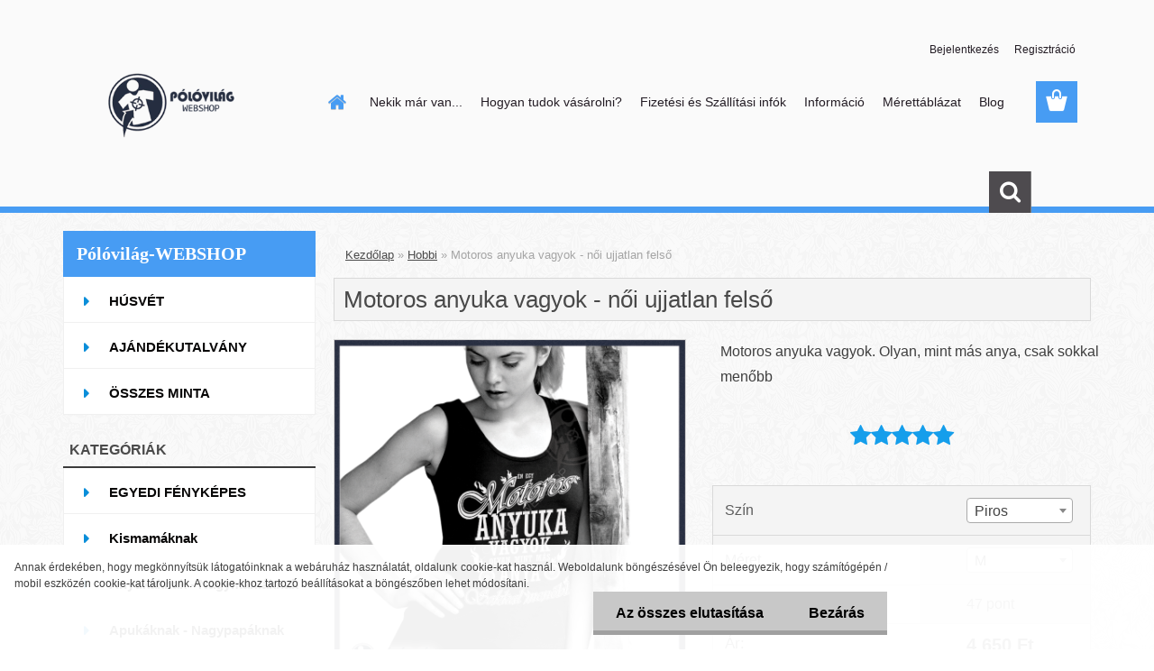

--- FILE ---
content_type: text/html; charset=utf-8
request_url: https://www.polovilag-webshop.hu/artmiesurprise
body_size: 30584
content:


        <!DOCTYPE html>
    <html xmlns:og="http://ogp.me/ns#" xmlns:fb="http://www.facebook.com/2008/fbml" lang="hu" class="tmpl__3rs13">
      <head>
          <script>
              window.cookie_preferences = getCookieSettings('cookie_preferences');
              window.cookie_statistics = getCookieSettings('cookie_statistics');
              window.cookie_marketing = getCookieSettings('cookie_marketing');

              function getCookieSettings(cookie_name) {
                  if (document.cookie.length > 0)
                  {
                      cookie_start = document.cookie.indexOf(cookie_name + "=");
                      if (cookie_start != -1)
                      {
                          cookie_start = cookie_start + cookie_name.length + 1;
                          cookie_end = document.cookie.indexOf(";", cookie_start);
                          if (cookie_end == -1)
                          {
                              cookie_end = document.cookie.length;
                          }
                          return unescape(document.cookie.substring(cookie_start, cookie_end));
                      }
                  }
                  return false;
              }
          </script>
                    <script async src="https://www.googletagmanager.com/gtag/js?id=P9JW9JH"></script>
                <script>(function(w,d,s,l,i){w[l]=w[l]||[];w[l].push({'gtm.start':
          new Date().getTime(),event:'gtm.js'});var f=d.getElementsByTagName(s)[0],
        j=d.createElement(s),dl=l!='dataLayer'?'&l='+l:'';j.async=true;j.src=
        'https://www.googletagmanager.com/gtm.js?id='+i+dl;f.parentNode.insertBefore(j,f);
      })(window,document,'script','dataLayer','GTM-P9JW9JH');
        window.dataLayer = window.dataLayer || [];
        window.dataLayer.push({
            event: 'eec.pageview',
            clientIP: '18.222.134.XX'
        });

    </script>
        <script>
      // Create BP element on the window
      window["bp"] = window["bp"] || function () {
        (window["bp"].q = window["bp"].q || []).push(arguments);
      };
      window["bp"].l = 1 * new Date();

      // Insert a script tag on the top of the head to load bp.js
      scriptElement = document.createElement("script");
      firstScript = document.getElementsByTagName("script")[0];
      scriptElement.async = true;
      scriptElement.src = 'https://pixel.barion.com/bp.js';
      firstScript.parentNode.insertBefore(scriptElement, firstScript);

      // Send init event
      bp('init', 'addBarionPixelId', 'BP-vyoDfub55j-B3');
    </script>

    <noscript>
      <img height="1" width="1" style="display:none" alt="Barion Pixel" src="https://pixel.barion.com/a.gif?ba_pixel_id='BP-vyoDfub55j-B3'&ev=contentView&noscript=1">
    </noscript>
            <title>Egyedi feliratos pólók, fényképes ajándékok </title>
        <script type="text/javascript">var action_unavailable='action_unavailable';var id_language = 'hu';var id_country_code = 'HU';var language_code = 'hu-HU';var path_request = '/request.php';var type_request = 'POST';var cache_break = "2440"; var enable_console_debug = false; var enable_logging_errors = false;var administration_id_language = 'hu';var administration_id_country_code = 'HU';</script>          <script type="text/javascript" src="//ajax.googleapis.com/ajax/libs/jquery/1.8.3/jquery.min.js"></script>
          <script type="text/javascript" src="//code.jquery.com/ui/1.12.1/jquery-ui.min.js" ></script>
                  <script src="/wa_script/js/jquery.hoverIntent.minified.js?_=2025-11-20-14-22" type="text/javascript"></script>
        <script type="text/javascript" src="/admin/jscripts/jquery.qtip.min.js?_=2025-11-20-14-22"></script>
                  <script src="/wa_script/js/jquery.selectBoxIt.min.js?_=2025-11-20-14-22" type="text/javascript"></script>
                  <script src="/wa_script/js/bs_overlay.js?_=2025-11-20-14-22" type="text/javascript"></script>
        <script src="/wa_script/js/bs_design.js?_=2025-11-20-14-22" type="text/javascript"></script>
        <script src="/admin/jscripts/wa_translation.js?_=2025-11-20-14-22" type="text/javascript"></script>
        <link rel="stylesheet" type="text/css" href="/css/jquery.selectBoxIt.wa_script.css?_=2025-11-20-14-22" media="screen, projection">
        <link rel="stylesheet" type="text/css" href="/css/jquery.qtip.lupa.css?_=2025-11-20-14-22">
        
                  <script src="/wa_script/js/jquery.colorbox-min.js?_=2025-11-20-14-22" type="text/javascript"></script>
          <link rel="stylesheet" type="text/css" href="/css/colorbox.css?_=2025-11-20-14-22">
          <script type="text/javascript">
            jQuery(document).ready(function() {
              (function() {
                function createGalleries(rel) {
                  var regex = new RegExp(rel + "\\[(\\d+)]"),
                      m, group = "g_" + rel, groupN;
                  $("a[rel*=" + rel + "]").each(function() {
                    m = regex.exec(this.getAttribute("rel"));
                    if(m) {
                      groupN = group + m[1];
                    } else {
                      groupN = group;
                    }
                    $(this).colorbox({
                      rel: groupN,
                      slideshow:true,
                       maxWidth: "85%",
                       maxHeight: "85%",
                       returnFocus: false
                    });
                  });
                }
                createGalleries("lytebox");
                createGalleries("lyteshow");
              })();
            });</script>
          <script type="text/javascript">
      function init_products_hovers()
      {
        jQuery(".product").hoverIntent({
          over: function(){
            jQuery(this).find(".icons_width_hack").animate({width: "130px"}, 300, function(){});
          } ,
          out: function(){
            jQuery(this).find(".icons_width_hack").animate({width: "10px"}, 300, function(){});
          },
          interval: 40
        });
      }
      jQuery(document).ready(function(){

        jQuery(".param select, .sorting select").selectBoxIt();

        jQuery(".productFooter").click(function()
        {
          var $product_detail_link = jQuery(this).parent().find("a:first");

          if($product_detail_link.length && $product_detail_link.attr("href"))
          {
            window.location.href = $product_detail_link.attr("href");
          }
        });
        init_products_hovers();
        
        ebar_details_visibility = {};
        ebar_details_visibility["user"] = false;
        ebar_details_visibility["basket"] = false;

        ebar_details_timer = {};
        ebar_details_timer["user"] = setTimeout(function(){},100);
        ebar_details_timer["basket"] = setTimeout(function(){},100);

        function ebar_set_show($caller)
        {
          var $box_name = $($caller).attr("id").split("_")[0];

          ebar_details_visibility["user"] = false;
          ebar_details_visibility["basket"] = false;

          ebar_details_visibility[$box_name] = true;

          resolve_ebar_set_visibility("user");
          resolve_ebar_set_visibility("basket");
        }

        function ebar_set_hide($caller)
        {
          var $box_name = $($caller).attr("id").split("_")[0];

          ebar_details_visibility[$box_name] = false;

          clearTimeout(ebar_details_timer[$box_name]);
          ebar_details_timer[$box_name] = setTimeout(function(){resolve_ebar_set_visibility($box_name);},300);
        }

        function resolve_ebar_set_visibility($box_name)
        {
          if(   ebar_details_visibility[$box_name]
             && jQuery("#"+$box_name+"_detail").is(":hidden"))
          {
            jQuery("#"+$box_name+"_detail").slideDown(300);
          }
          else if(   !ebar_details_visibility[$box_name]
                  && jQuery("#"+$box_name+"_detail").not(":hidden"))
          {
            jQuery("#"+$box_name+"_detail").slideUp(0, function() {
              $(this).css({overflow: ""});
            });
          }
        }

        
        jQuery("#user_icon").hoverIntent({
          over: function(){
            ebar_set_show(this);
            jQuery("#ebar_right_content .img_cart, #basket_icon").qtip("hide");
          } ,
          out: function(){
            ebar_set_hide(this);
          },
          interval: 40
        });
        
        jQuery("#user_icon").click(function(e)
        {
          if(jQuery(e.target).attr("id") == "user_icon")
          {
            window.location.href = "https://www.polovilag-webshop.hu/polovilag/e-login/";
          }
        });

        jQuery("#basket_icon").click(function(e)
        {
          if(jQuery(e.target).attr("id") == "basket_icon")
          {
            window.location.href = "https://www.polovilag-webshop.hu/polovilag/e-basket/";
          }
        });
      BS.Basket.$default_top_basket = false;
      });
    </script>        <meta http-equiv="Content-language" content="hu">
        <meta http-equiv="Content-Type" content="text/html; charset=utf-8">
        <meta name="language" content="Hungary">
        <meta name="keywords" content="body,póló,egyedi,fényképes,ajándék,szülinap,vicces,feliratos,apa,anya,név,neves">
        <meta name="description" content="Egyedi vicces,feliratos pólók,bodyk,fényképes ajándékok széles termékválasztéka a webshopon. Ha nincs ötleted,mivel lephetnéd meg szülinapra,névnapra,baba érkezésére szeretteid,nézz körbe webshopunkon.">
        <meta name="revisit-after" content="1 Days">
        <meta name="distribution" content="global">
        <meta name="expires" content="never">
                  <meta name="expires" content="never">
          <meta property="og:image" content="http://www.polovilag-webshop.hu/fotky5525/design_setup/images/logo_polovilag-webshop_logo-kicsi.png" />
<meta property="og:image:secure_url" content="https://www.polovilag-webshop.hu/fotky5525/design_setup/images/logo_polovilag-webshop_logo-kicsi.png" />
<meta property="og:image:type" content="image/jpeg" />
<meta property="og:url" content="http://www.polovilag-webshop.hu" />
<meta property="og:title" content="Egyedi feliratos pólók, fényképes ajándékok " />
<meta property="og:description" content="Egyedi vicces,feliratos pólók,bodyk,fényképes ajándékok széles termékválasztéka a webshopon. Ha nincs ötleted,mivel lephetnéd meg szülinapra,névnapra,baba érkezésére szeretteid,nézz körbe webshopunkon." />
<meta property="og:type" content="website" />
<meta property="og:site_name" content="Egyedi feliratos pólók, fényképes ajándékok " />

<meta name="google-site-verification" content="-jZFx_gdDUqU_K4fcLcWn0YWXxsAkGaPeuZMPs3Ey0Q"/>            <meta name="robots" content="index, follow">
                      <link href="//www.polovilag-webshop.hu/fotky5525/polovili.jpg" rel="icon" type="image/jpeg">
          <link rel="shortcut icon" type="image/jpeg" href="//www.polovilag-webshop.hu/fotky5525/polovili.jpg">
                  <link rel="stylesheet" type="text/css" href="/css/lang_dependent_css/lang_hu.css?_=2025-11-20-14-22" media="screen, projection">
                <link rel='stylesheet' type='text/css' href='/wa_script/js/styles.css?_=2025-11-20-14-22'>
        <script language='javascript' type='text/javascript' src='/wa_script/js/javascripts.js?_=2025-11-20-14-22'></script>
        <script language='javascript' type='text/javascript' src='/wa_script/js/check_tel.js?_=2025-11-20-14-22'></script>
          <script src="/assets/javascripts/buy_button.js?_=2025-11-20-14-22"></script>
            <script type="text/javascript" src="/wa_script/js/bs_user.js?_=2025-11-20-14-22"></script>
        <script type="text/javascript" src="/wa_script/js/bs_fce.js?_=2025-11-20-14-22"></script>
        <script type="text/javascript" src="/wa_script/js/bs_fixed_bar.js?_=2025-11-20-14-22"></script>
        <script type="text/javascript" src="/bohemiasoft/js/bs.js?_=2025-11-20-14-22"></script>
        <script src="/wa_script/js/jquery.number.min.js?_=2025-11-20-14-22" type="text/javascript"></script>
        <script type="text/javascript">
            BS.User.id = 5525;
            BS.User.domain = "polovilag";
            BS.User.is_responsive_layout = true;
            BS.User.max_search_query_length = 50;
            BS.User.max_autocomplete_words_count = 5;

            WA.Translation._autocompleter_ambiguous_query = ' A keresett szó túl gyakori. Kérjük, adjon meg több betűt vagy szót, vagy folytassa a keresést az űrlap elküldésével.';
            WA.Translation._autocompleter_no_results_found = ' Nincs találat a keresett kifejezésre.';
            WA.Translation._error = " Hiba";
            WA.Translation._success = " Siker";
            WA.Translation._warning = " Figyelem";
            WA.Translation._multiples_inc_notify = '<p class="multiples-warning"><strong>Rendelési mennyiség a #inc# többszöröse lehet.</strong><br><small> A rendelési mennyiséget ennek megfelelően növeltük meg.</small></p>';
            WA.Translation._shipping_change_selected = " Módosítás...";
            WA.Translation._shipping_deliver_to_address = "_shipping_deliver_to_address";

            BS.Design.template = {
              name: "3rs13",
              is_selected: function(name) {
                if(Array.isArray(name)) {
                  return name.indexOf(this.name) > -1;
                } else {
                  return name === this.name;
                }
              }
            };
            BS.Design.isLayout3 = true;
            BS.Design.templates = {
              TEMPLATE_ARGON: "argon",TEMPLATE_NEON: "neon",TEMPLATE_CARBON: "carbon",TEMPLATE_XENON: "xenon",TEMPLATE_AURUM: "aurum",TEMPLATE_CUPRUM: "cuprum",TEMPLATE_ERBIUM: "erbium",TEMPLATE_CADMIUM: "cadmium",TEMPLATE_BARIUM: "barium",TEMPLATE_CHROMIUM: "chromium",TEMPLATE_SILICIUM: "silicium",TEMPLATE_IRIDIUM: "iridium",TEMPLATE_INDIUM: "indium",TEMPLATE_OXYGEN: "oxygen",TEMPLATE_HELIUM: "helium",TEMPLATE_FLUOR: "fluor",TEMPLATE_FERRUM: "ferrum",TEMPLATE_TERBIUM: "terbium",TEMPLATE_URANIUM: "uranium",TEMPLATE_ZINCUM: "zincum",TEMPLATE_CERIUM: "cerium",TEMPLATE_KRYPTON: "krypton",TEMPLATE_THORIUM: "thorium",TEMPLATE_ETHERUM: "etherum",TEMPLATE_KRYPTONIT: "kryptonit",TEMPLATE_TITANIUM: "titanium",TEMPLATE_PLATINUM: "platinum"            };
        </script>
                  <script src="/js/progress_button/modernizr.custom.js"></script>
                      <link rel="stylesheet" type="text/css" href="/bower_components/owl.carousel/dist/assets/owl.carousel.min.css" />
            <link rel="stylesheet" type="text/css" href="/bower_components/owl.carousel/dist/assets/owl.theme.default.min.css" />
            <script src="/bower_components/owl.carousel/dist/owl.carousel.min.js"></script>
                    <link rel="stylesheet" type="text/css" href="//static.bohemiasoft.com/jave/style.css?_=2025-11-20-14-22" media="screen">
                    <link rel="stylesheet" type="text/css" href="/css/font-awesome.4.7.0.min.css" media="screen">
          <link rel="stylesheet" type="text/css" href="/sablony/nove/3rs13/3rs13blue/css/product_var3.css?_=2025-11-20-14-22" media="screen">
                    <link rel="stylesheet"
                type="text/css"
                id="tpl-editor-stylesheet"
                href="/sablony/nove/3rs13/3rs13blue/css/colors.css?_=2025-11-20-14-22"
                media="screen">

          <meta name="viewport" content="width=device-width, initial-scale=1.0">
          <link rel="stylesheet" 
                   type="text/css" 
                   href="https://static.bohemiasoft.com/custom-css/argon.css?_1750998915" 
                   media="screen"><link rel="stylesheet" type="text/css" href="/css/steps_order.css?_=2025-11-20-14-22" media="screen"><style type="text/css">
               <!--#site_logo{
                  width: 275px;
                  height: 100px;
                  background-image: url('/fotky5525/design_setup/images/logo_polovilag-webshop_logo-kicsi.png?cache_time=1579768701');
                  background-repeat: no-repeat;
                  
                }html body .myheader { 
          background-image: url('/fotky5525/design_setup/images/custom_image_centerpage.png?cache_time=1579768701');
          border: black;
          background-repeat: no-repeat;
          background-position: 50% 50%;
          
        }#page_background{
                  background-image: url('/fotky5525/design_setup/images/custom_image_aroundpage.png?cache_time=1579768701');
                  background-repeat: repeat;
                  background-position: 50% 50%;
                  background-color: transparent;
                }.bgLupa{
                  padding: 0;
                  border: none;
                }
      /***font kategorie***/
      body #page .leftmenu2 ul li a {
                  color: #080707!important;
      }
      body #page .leftmenu ul li a {
                  color: #080707!important;
      }
      /***pozadi kategorie - hover, active***/
      body #page .leftmenu2 ul li a:hover, body #page .leftmenu2 ul li.leftmenuAct a {
                  background-color:#dcdee0!important;
      }
      #left-box .leftmenu > ul > li:hover > a, html #page ul li.leftmenuAct a, #left-box ul li a:hover {
                  background-color:#dcdee0!important;
      }
      /***before kategorie***/
      #left-box li a::before {
                  color: #0a8ed9!important; 
        } 
      /***font podkategorie***/
      body #page .leftmenu2 ul ul li a {
                  color:#030303!important;
        }
      body #page .leftmenu ul ul li a, body #page .leftmenu ul li.leftmenuAct ul li a {
            color:#030303!important;
            border-color:#030303!important;
        }
      /***pozadi podkategorie***/
      body #page .leftmenu2 ul ul li a {
                  background-color:#c0d5f5!important;
      }
      body #page .leftmenu ul ul li a, #left-box .leftmenu ul ul::after, #left-box .leftmenu ul ul, html #page ul ul li.leftmenuAct {
                  background-color:#c0d5f5!important;
      }
      /***pozadi podkategorie - hover, active***/
      body #page .leftmenu2 ul ul li a:hover, body #page .leftmenu2 ul ul li.leftmenu2Act a{
                  background-color:#dde7f2!important;
        }
      body #page .leftmenu ul ul li a:hover, body #page .leftmenu ul ul li.leftmenuAct a{
                  border-color:#dde7f2!important;
        }
      /***before podkategorie***/
      html #left-box .leftmenu2 ul ul a::before{
                  color: #0a0a0a!important; 
        }
      html #left-box .leftmenu ul ul a::before{
                  color: #0a0a0a!important; 
      }

 :root { 
 }
-->
                </style>          <link rel="stylesheet" type="text/css" href="/fotky5525/design_setup/css/user_defined.css?_=1613994740" media="screen, projection">
                    <script type="text/javascript" src="/admin/jscripts/wa_dialogs.js?_=2025-11-20-14-22"></script>
            <script>
      $(document).ready(function() {
        if (getCookie('show_cookie_message' + '_5525_hu') != 'no') {
          if($('#cookies-agreement').attr('data-location') === '0')
          {
            $('.cookies-wrapper').css("top", "0px");
          }
          else
          {
            $('.cookies-wrapper').css("bottom", "0px");
          }
          $('.cookies-wrapper').show();
        }

        $('#cookies-notify__close').click(function() {
          setCookie('show_cookie_message' + '_5525_hu', 'no');
          $('#cookies-agreement').slideUp();
          $("#masterpage").attr("style", "");
          setCookie('cookie_preferences', 'true');
          setCookie('cookie_statistics', 'true');
          setCookie('cookie_marketing', 'true');
          window.cookie_preferences = true;
          window.cookie_statistics = true;
          window.cookie_marketing = true;
          if(typeof gtag === 'function') {
              gtag('consent', 'update', {
                  'ad_storage': 'granted',
                  'analytics_storage': 'granted',
                  'ad_user_data': 'granted',
                  'ad_personalization': 'granted'
              });
          }
         return false;
        });

        $("#cookies-notify__disagree").click(function(){
            save_preferences();
        });

        $('#cookies-notify__preferences-button-close').click(function(){
            var cookies_notify_preferences = $("#cookies-notify-checkbox__preferences").is(':checked');
            var cookies_notify_statistics = $("#cookies-notify-checkbox__statistics").is(':checked');
            var cookies_notify_marketing = $("#cookies-notify-checkbox__marketing").is(':checked');
            save_preferences(cookies_notify_preferences, cookies_notify_statistics, cookies_notify_marketing);
        });

        function save_preferences(preferences = false, statistics = false, marketing = false)
        {
            setCookie('show_cookie_message' + '_5525_hu', 'no');
            $('#cookies-agreement').slideUp();
            $("#masterpage").attr("style", "");
            setCookie('cookie_preferences', preferences);
            setCookie('cookie_statistics', statistics);
            setCookie('cookie_marketing', marketing);
            window.cookie_preferences = preferences;
            window.cookie_statistics = statistics;
            window.cookie_marketing = marketing;
            if(marketing && typeof gtag === 'function')
            {
                gtag('consent', 'update', {
                    'ad_storage': 'granted'
                });
            }
            if(statistics && typeof gtag === 'function')
            {
                gtag('consent', 'update', {
                    'analytics_storage': 'granted',
                    'ad_user_data': 'granted',
                    'ad_personalization': 'granted',
                });
            }
            if(marketing === false && BS && BS.seznamIdentity) {
                BS.seznamIdentity.clearIdentity();
            }
        }

        /**
         * @param {String} cookie_name
         * @returns {String}
         */
        function getCookie(cookie_name) {
          if (document.cookie.length > 0)
          {
            cookie_start = document.cookie.indexOf(cookie_name + "=");
            if (cookie_start != -1)
            {
              cookie_start = cookie_start + cookie_name.length + 1;
              cookie_end = document.cookie.indexOf(";", cookie_start);
              if (cookie_end == -1)
              {
                cookie_end = document.cookie.length;
              }
              return unescape(document.cookie.substring(cookie_start, cookie_end));
            }
          }
          return "";
        }
        
        /**
         * @param {String} cookie_name
         * @param {String} value
         */
        function setCookie(cookie_name, value) {
          var time = new Date();
          time.setTime(time.getTime() + 365*24*60*60*1000); // + 1 rok
          var expires = "expires="+time.toUTCString();
          document.cookie = cookie_name + "=" + escape(value) + "; " + expires + "; path=/";
        }
      });
    </script>
    <script async src="https://www.googletagmanager.com/gtag/js?id=AW-1009775434"></script><script>
window.dataLayer = window.dataLayer || [];
function gtag(){dataLayer.push(arguments);}
gtag('js', new Date());
gtag('config', 'AW-1009775434', { debug_mode: true });
</script>        <script type="text/javascript" src="/wa_script/js/search_autocompleter.js?_=2025-11-20-14-22"></script>
                <link rel="stylesheet" type="text/css" href="/assets/vendor/magnific-popup/magnific-popup.css" />
      <script src="/assets/vendor/magnific-popup/jquery.magnific-popup.js"></script>
      <script type="text/javascript">
        BS.env = {
          decPoint: ",",
          basketFloatEnabled: false        };
      </script>
      <script type="text/javascript" src="/node_modules/select2/dist/js/select2.min.js"></script>
      <script type="text/javascript" src="/node_modules/maximize-select2-height/maximize-select2-height.min.js"></script>
      <script type="text/javascript">
        (function() {
          $.fn.select2.defaults.set("language", {
            noResults: function() {return " Nincs találat."},
            inputTooShort: function(o) {
              var n = o.minimum - o.input.length;
              return "_input_too_short".replace("#N#", n);
            }
          });
          $.fn.select2.defaults.set("width", "100%")
        })();

      </script>
      <link type="text/css" rel="stylesheet" href="/node_modules/select2/dist/css/select2.min.css" />
      <script type="text/javascript" src="/wa_script/js/countdown_timer.js?_=2025-11-20-14-22"></script>
      <script type="text/javascript" src="/wa_script/js/app.js?_=2025-11-20-14-22"></script>
      <script type="text/javascript" src="/node_modules/jquery-validation/dist/jquery.validate.min.js"></script>

                <link rel="stylesheet" type="text/css" href="/fotky5525/design_setup/css/__style.css?_=1605712002" />
          
          </head>
          <script type="text/javascript">
        var fb_pixel = 'active';
      </script>
      <script type="text/javascript" src="/wa_script/js/fb_pixel_func.js"></script>
        <body class="lang-hu layout3 home basket-empty slider_available template-slider-custom vat-payer-n alternative-currency-n" >
      <!-- Google Tag Manager (noscript) end -->
    <noscript><iframe src="https://www.googletagmanager.com/ns.html?id=GTM-P9JW9JH"
                      height="0" width="0" style="display:none;visibility:hidden"></iframe></noscript>
    <!-- End Google Tag Manager (noscript) -->
      <script>gtag("event", "page_view", {
    "ecomm_pagetype": "home",
    "send_to": "AW-1009775434"
});
</script>    <a name="topweb"></a>
            <div id="cookies-agreement" class="cookies-wrapper" data-location="1"
         >
      <div class="cookies-notify-background"></div>
      <div class="cookies-notify" style="display:block!important;">
        <div class="cookies-notify__bar">
          <div class="cookies-notify__bar1">
            <div class="cookies-notify__text"
                                 >
                Annak érdekében, hogy megkönnyítsük látogatóinknak a webáruház használatát, oldalunk cookie-kat használ. Weboldalunk böngészésével Ön beleegyezik, hogy számítógépén / mobil eszközén cookie-kat tároljunk. A cookie-khoz tartozó beállításokat a böngészőben lehet módosítani.            </div>
            <div class="cookies-notify__button">
                <a href="#" id="cookies-notify__disagree" class="secondary-btn"
                   style="color: #000000;
                           background-color: #c8c8c8;
                           opacity: 1"
                >Az összes elutasítása</a>
              <a href="#" id="cookies-notify__close"
                 style="color: #000000;
                        background-color: #c8c8c8;
                        opacity: 1"
                >Bezárás</a>
            </div>
          </div>
                    </div>
      </div>
    </div>
    
  <div id="responsive_layout_large"></div><div id="page">    <script type="text/javascript">
      var responsive_articlemenu_name = ' Menü';
      var responsive_eshopmenu_name = ' Termékek';
    </script>
        <link rel="stylesheet" type="text/css" href="/css/masterslider.css?_=2025-11-20-14-22" media="screen, projection">
    <script type="text/javascript" src="/js/masterslider.min.js"></script>
    <div class="myheader">
                <div class="navigate_bar">
            <div class="logo-wrapper">
            <a id="site_logo" href="//www.polovilag-webshop.hu" class="mylogo" aria-label="Logo"></a>
    </div>
                        <!--[if IE 6]>
    <style>
    #main-menu ul ul{visibility:visible;}
    </style>
    <![endif]-->

    
    <div id="topmenu"><!-- TOPMENU -->
            <div id="main-menu" class="">
                 <ul>
            <li class="eshop-menu-home">
              <a href="//www.polovilag-webshop.hu" class="top_parent_act" aria-label="Homepage">
                              </a>
            </li>
          </ul>
          
<ul><li class="eshop-menu-8 eshop-menu-order-1 eshop-menu-odd"><a href="/Nekik-mar-van-a8_0.htm"  class="top_parent">Nekik már van...</a>
</li></ul>
<ul><li class="eshop-menu-4 eshop-menu-order-2 eshop-menu-even"><a href="/Hogyan-tudok-vasarolni-a4_0.htm"  class="top_parent">Hogyan tudok vásárolni?</a>
</li></ul>
<ul><li class="eshop-menu-5 eshop-menu-order-3 eshop-menu-odd"><a href="/Fizetesi-es-Szallitasi-infok-a5_0.htm"  class="top_parent">Fizetési és Szállítási infók</a>
</li></ul>
<ul><li class="eshop-menu-1 eshop-menu-order-4 eshop-menu-even"><a href="/Informacio-a1_0.htm"  class="top_parent">Információ</a> <ul><!--[if lte IE 7]><table><tr><td><![endif]--> <li class="eshop-submenu-13"><a href="/Adatvedelmi-tajekoztato-a1_13.htm" >Adatvédelmi_tájékoztató</a></li><li class="eshop-submenu-5"><a href="/ASZF-a1_5.htm" >ÁSZF</a></li><li class="eshop-submenu-6"><a href="/Kapcsolat-a1_6.htm" >Kapcsolat</a></li><li class="eshop-submenu-7"><a href="/Rolunk-a1_7.htm" >Rólunk</a></li><li class="eshop-submenu-14"><a href="/TERMEK-INFOK-a1_14.htm" >TERMÉK INFÓK</a></li> <!--[if lte IE 7]></td></tr></table><![endif]--></ul> 
</li></ul>
<ul><li class="eshop-menu-6 eshop-menu-order-5 eshop-menu-odd"><a href="/Merettablazat-a6_0.htm"  class="top_parent">Mérettáblázat</a>
</li></ul>          <ul>
            <li class="eshop-menu-blog">
              <a href="//www.polovilag-webshop.hu/blog" class="top_parent">
                Blog              </a>
            </li>
          </ul>
              </div>
    </div><!-- END TOPMENU -->
        <div id="search">
      <form name="search" id="searchForm" action="/search-engine.htm" method="GET" enctype="multipart/form-data">
        <label for="q" class="title_left2"> Hľadanie</label>
        <p>
          <input name="slovo" type="text" class="inputBox" id="q" placeholder=" Kereső kifejezés" maxlength="50">
          
          <input type="hidden" id="source_service" value="www.eshop-gyorsan.hu">
        </p>
        <div class="wrapper_search_submit">
          <input type="submit" class="search_submit" aria-label="search" name="search_submit" value="">
        </div>
        <div id="search_setup_area">
          <input id="hledatjak2" checked="checked" type="radio" name="hledatjak" value="2">
          <label for="hledatjak2">Termékek keresése</label>
          <br />
          <input id="hledatjak1"  type="radio" name="hledatjak" value="1">
          <label for="hledatjak1">Cikkek keresése</label>
                    <script type="text/javascript">
            function resolve_search_mode_visibility()
            {
              if (jQuery('form[name=search] input').is(':focus'))
              {
                if (jQuery('#search_setup_area').is(':hidden'))
                {
                  jQuery('#search_setup_area').slideDown(400);
                }
              }
              else
              {
                if (jQuery('#search_setup_area').not(':hidden'))
                {
                  jQuery('#search_setup_area').slideUp(400);
                }
              }
            }

            $('form[name=search] input').click(function() {
              this.focus();
            });

            jQuery('form[name=search] input')
                .focus(function() {
                  resolve_search_mode_visibility();
                })
                .blur(function() {
                  setTimeout(function() {
                    resolve_search_mode_visibility();
                  }, 1000);
                });

          </script>
                  </div>
      </form>
    </div>
          </div>
              <div class="header_slider">
          <div id="slider" class="sl-slider-wrapper">
      <div class="master-slider ms-skin-default" id="masterslider">
                  <div class="ms-slide bg-img-1" data-delay="9">
                        <img src="/images/empty.gif" data-src="/fotky5525/design_setup/template_slider_images/44555.jpg" alt="slide-1"/>
          </div>
                    <div class="ms-slide bg-img-2" data-delay="9">
            <a class="slide-link" href="https://www.polovilag-webshop.hu/Szuletesnapra-c11_0_1.htm"></a>            <img src="/images/empty.gif" data-src="/fotky5525/design_setup/template_slider_images/44556.jpg" alt="slide-2"/>
          </div>
                    <div class="ms-slide bg-img-3" data-delay="9">
            <a class="slide-link" href="https://www.polovilag-webshop.hu/Szepsegapolas-c9_42_2.htm"></a>            <img src="/images/empty.gif" data-src="/fotky5525/design_setup/template_slider_images/44557.jpg" alt="slide-3"/>
          </div>
                    <div class="ms-slide bg-img-4" data-delay="9">
            <a class="slide-link" href="https://www.polovilag-webshop.hu/Ikrek-twins-c8_0_1.htm"></a>            <img src="/images/empty.gif" data-src="/fotky5525/design_setup/template_slider_images/44554.jpg" alt="slide-4"/>
          </div>
                </div>
    </div><!-- /slider-wrapper -->
    <script type="text/javascript">
      $(document).ready(function() {
        var height = 500;
        var custom_height = $("#slider").height();

        if (custom_height != height && custom_height > 0) {
          height = custom_height;
        }

        function init_masterslider(height, width) {
          var slider = new MasterSlider();
          slider.setup('masterslider', {
            autoplay: true,
            width: width,
            height: height,
            space: 0,
            speed: 6,
            loop: true,
            preload: 0,
            layout: "fullwidth",
            grabCursor: false,
            swipe: true,
            view: 'focus'
          });
          slider.control('bullets', {autohide: false});
          return slider;
        }

        if (typeof is_slider_height_fixed == 'boolean' && is_slider_height_fixed === true) {
          init_masterslider(height, $(document).width());
                    var timeout;
          $(window).resize(function() {
            timeout = setTimeout(function() {
              $("#masterslider, #masterslider .ms-view.ms-basic-view, #masterslider .ms-slide, #masterslider .ms-slide img").height(height);
              $("#masterslider .ms-inner-controls-cont").css('maxWidth', 'none');
              $("#masterslider .ms-view.ms-basic-view").css('left', 0);
              clearTimeout(timeout);
            }, 1000);
          });
                  } else {
          init_masterslider(height, 1920);
                    function resize_slider() {
            $("#masterslider .ms-inner-controls-cont").css('maxWidth', 'none');
            $("#masterslider .ms-view.ms-basic-view").css('left', 0);
            var slider_new_height = $('#masterslider').height();
            if (slider_new_height <= height && $("#slider").css('display') == 'block') {
              $(".header_slider").height(slider_new_height);
            } else {
              $(".header_slider").height(0);
            }
            $('#slider').css({
              position: 'absolute'
            });
          }

          setTimeout(function() {
            resize_slider();
          }, 700);

          var timeout;
          $(window).resize(function() {
            timeout = setTimeout(function() {
              resize_slider();
              clearTimeout(timeout);
            }, 1000);
          });
                  }
      });

    </script>
            </div>
        </div>
    <div id="page_background">      <div class="hack-box"><!-- HACK MIN WIDTH FOR IE 5, 5.5, 6  -->
                  <div id="masterpage" style="margin-bottom:95px;"><!-- MASTER PAGE -->
              <div id="header">          </div><!-- END HEADER -->
          
  <div id="ebar" class="" >        <div id="ebar_set">
                <div id="user_icon">

                            <div id="user_detail">
                    <div id="user_arrow_tag"></div>
                    <div id="user_content_tag">
                        <div id="user_content_tag_bg">
                            <a href="/polovilag/e-login/"
                               class="elink user_login_text"
                               >
                               Bejelentkezés                            </a>
                            <a href="/polovilag/e-register/"
                               class="elink user-logout user_register_text"
                               >
                               Regisztráció                            </a>
                        </div>
                    </div>
                </div>
            
        </div>
        
                <div id="basket_icon" >
            <div id="basket_detail">
                <div id="basket_arrow_tag"></div>
                <div id="basket_content_tag">
                    <a id="quantity_tag" href="/polovilag/e-basket" rel="nofollow" class="elink"><span class="quantity_count">0</span></a>
                                    </div>
            </div>
        </div>
                <a id="basket_tag"
           href="polovilag/e-basket"
           rel="nofollow"
           class="elink">
            <span id="basket_tag_left">&nbsp;</span>
            <span id="basket_tag_right">
                0 db            </span>
        </a>
                </div></div>          <div id="aroundpage"><!-- AROUND PAGE -->
            
      <!-- LEFT BOX -->
      <div id="left-box">
              <div class="menu-typ-1" id="left_eshop">
                <p class="title_left_eshop">Pólóvilág-WEBSHOP</p>
          
        <div id="inleft_eshop">
          <div class="leftmenu2">
                <ul class="root-eshop-menu">
              <li class="leftmenuDef category-menu-30 category-menu-order-1 category-menu-odd">
          <a href="/husvet">            <strong>
              HÚSVÉT            </strong>
            </a>        </li>

                <li class="leftmenuDef category-menu-37 category-menu-order-2 category-menu-even">
          <a href="/ajandekutalvany">            <strong>
              AJÁNDÉKUTALVÁNY            </strong>
            </a>        </li>

                <li class="leftmenuDef category-menu-18 category-menu-order-3 category-menu-odd">
          <a href="/osszes-minta">            <strong>
              ÖSSZES MINTA            </strong>
            </a>        </li>

                <li class="leftmenuCat category-menu-sep-5 category-menu-sep-order-1">
                      <strong>
              KATEGÓRIÁK            </strong>
                    </li>

                <li class="leftmenuDef category-menu-44 category-menu-order-4 category-menu-even">
          <a href="/egyedi-fenykepes-termekek">            <strong>
              EGYEDI FÉNYKÉPES TERMÉKEK            </strong>
            </a>        </li>

                <li class="leftmenuDef category-menu-43 category-menu-order-5 category-menu-odd">
          <a href="/kismamaknak">            <strong>
              Kismamáknak            </strong>
            </a>        </li>

                <li class="leftmenuDef category-menu-3 category-menu-order-6 category-menu-even">
          <a href="/anyukaknak-nagymamaknak">            <strong>
              Anyukáknak - Nagymamáknak            </strong>
            </a>        </li>

                <li class="leftmenuDef category-menu-1 category-menu-order-7 category-menu-odd">
          <a href="/apukaknak-nagypapaknak">            <strong>
              Apukáknak - Nagypapáknak            </strong>
            </a>        </li>

                <li class="leftmenuDef category-menu-19 category-menu-order-8 category-menu-even">
          <a href="/csaladi-szettek">            <strong>
              Családi szettek            </strong>
            </a>        </li>

                <li class="leftmenuDef category-menu-15 category-menu-order-9 category-menu-odd">
          <a href="/gyerekeknek-babaknak">            <strong>
              Gyerekeknek - babáknak            </strong>
            </a>        </li>

                <li class="leftmenuDef category-menu-8 category-menu-order-10 category-menu-even">
          <a href="/ikrek-twins">            <strong>
              Ikrek - twins            </strong>
            </a>        </li>

                <li class="leftmenuDef category-menu-11 category-menu-order-11 category-menu-odd">
          <a href="/szuletesnapra">            <strong>
              Születésnapra            </strong>
            </a>        </li>

                <li class="leftmenuDef category-menu-46 category-menu-order-12 category-menu-even">
          <a href="/nevnapra">            <strong>
              Névnapra            </strong>
            </a>        </li>

                <li class="leftmenuDef category-menu-49 category-menu-order-13 category-menu-odd">
          <a href="/allatos">            <strong>
              Állatos            </strong>
            </a>        </li>

                <li class="leftmenuDef category-menu-6 category-menu-order-14 category-menu-even">
          <a href="/vicces-poenos">            <strong>
              Vicces, poénos            </strong>
            </a>        </li>

                <li class="leftmenuDef category-menu-50 category-menu-order-15 category-menu-odd">
          <a href="/fesztival-koncert-buli-polok">            <strong>
              Fesztivál koncert buli pólók            </strong>
            </a>        </li>

                <li class="leftmenuDef category-menu-45 category-menu-order-16 category-menu-even">
          <a href="/foglalkozasok">            <strong>
              Munka            </strong>
            </a>        </li>

                <li class="leftmenuDef category-menu-48 category-menu-order-17 category-menu-odd">
          <a href="/sport">            <strong>
              Sport            </strong>
            </a>        </li>

                <li class="leftmenuDef category-menu-9 category-menu-order-18 category-menu-even">
          <a href="/hobbi">            <strong>
              Hobbi            </strong>
            </a>        </li>

                <li class="leftmenuDef category-menu-10 category-menu-order-19 category-menu-odd">
          <a href="/paros-polok">            <strong>
              Páros pólók            </strong>
            </a>        </li>

                <li class="leftmenuDef category-menu-31 category-menu-order-20 category-menu-even">
          <a href="/ANYAK-NAPJA">            <strong>
              ANYÁK NAPJA            </strong>
            </a>        </li>

                <li class="leftmenuDef category-menu-32 category-menu-order-21 category-menu-odd">
          <a href="/apak-napja">            <strong>
              APÁK NAPJA            </strong>
            </a>        </li>

                <li class="leftmenuDef category-menu-33 category-menu-order-22 category-menu-even">
          <a href="/Ballagas-Pedagogusnap">            <strong>
              BALLAGÁS-Pedagógusnap            </strong>
            </a>        </li>

                <li class="leftmenuDef category-menu-28 category-menu-order-23 category-menu-odd">
          <a href="/legenybucsu-lanybucsu-eskuvo">            <strong>
              Legény-Lánybúcsú / Esküvő            </strong>
            </a>        </li>

                <li class="leftmenuDef category-menu-47 category-menu-order-24 category-menu-even">
          <a href="/valentin-napi-termekek">            <strong>
              VALENTIN NAP            </strong>
            </a>        </li>

                <li class="leftmenuDef category-menu-53 category-menu-order-25 category-menu-odd">
          <a href="/halloween-REMes-mintak">            <strong>
              Halloween - RÉMes minták            </strong>
            </a>        </li>

                <li class="leftmenuDef category-menu-16 category-menu-order-26 category-menu-even">
          <a href="/karacsony">            <strong>
              KARÁCSONY            </strong>
            </a>        </li>

                <li class="leftmenuCat category-menu-sep-17 category-menu-sep-order-2">
                      <strong>
              EGYEDI fényképes ajándékok            </strong>
                    </li>

                <li class="leftmenuDef category-menu-29 category-menu-order-27 category-menu-odd">
          <a href="/Bogre-c29_0_1.htm">            <strong>
              Bögre            </strong>
            </a>        </li>

                <li class="leftmenuDef category-menu-24 category-menu-order-28 category-menu-even">
          <a href="/Edenyfogo-c24_0_1.htm">            <strong>
              Edényfogó            </strong>
            </a>        </li>

                <li class="leftmenuDef category-menu-27 category-menu-order-29 category-menu-odd">
          <a href="/Egerpad-c27_0_1.htm">            <strong>
              Egérpad            </strong>
            </a>        </li>

                <li class="leftmenuDef category-menu-36 category-menu-order-30 category-menu-even">
          <a href="/Eloke-partedli-szakalka-c36_0_1.htm">            <strong>
              Előke-partedli-szakálka            </strong>
            </a>        </li>

                <li class="leftmenuDef category-menu-40 category-menu-order-31 category-menu-odd">
          <a href="/Flitteres-simogatos-termekek-c40_0_1.htm">            <strong>
              Flitteres - simogatós termékek            </strong>
            </a>        </li>

                <li class="leftmenuDef category-menu-39 category-menu-order-32 category-menu-even">
          <a href="/Hogomb-Fotogomb-c39_0_1.htm">            <strong>
              Hógömb-Fotógömb            </strong>
            </a>        </li>

                <li class="leftmenuDef category-menu-20 category-menu-order-33 category-menu-odd">
          <a href="/Hutomagnes-c20_0_1.htm">            <strong>
              Hűtőmágnes             </strong>
            </a>        </li>

                <li class="leftmenuDef category-menu-21 category-menu-order-34 category-menu-even">
          <a href="/Konyvjelzo-c21_0_1.htm">            <strong>
              Könyvjelző             </strong>
            </a>        </li>

                <li class="leftmenuDef category-menu-13 category-menu-order-35 category-menu-odd">
          <a href="/koteny">            <strong>
              Kötény             </strong>
            </a>        </li>

                <li class="leftmenuDef category-menu-35 category-menu-order-36 category-menu-even">
          <a href="/Kolap-Kotabla-c35_0_1.htm">            <strong>
              Kőlap - Kőtábla            </strong>
            </a>        </li>

                <li class="leftmenuDef category-menu-22 category-menu-order-37 category-menu-odd">
          <a href="/Kulcstartok-c22_0_1.htm">            <strong>
              Kulcstartók             </strong>
            </a>        </li>

                <li class="leftmenuDef category-menu-25 category-menu-order-38 category-menu-even">
          <a href="/Mobiltok-zsinoros-c25_0_1.htm">            <strong>
              Mobiltok - zsinóros            </strong>
            </a>        </li>

                <li class="leftmenuDef category-menu-26 category-menu-order-39 category-menu-odd">
          <a href="/Parna-c26_0_1.htm">            <strong>
              Párna             </strong>
            </a>        </li>

                <li class="leftmenuDef category-menu-34 category-menu-order-40 category-menu-even">
          <a href="/Penztarca-c34_0_1.htm">            <strong>
              Pénztárca            </strong>
            </a>        </li>

                <li class="leftmenuDef category-menu-52 category-menu-order-41 category-menu-odd">
          <a href="/Puzzle-Kirakos-jatek-c52_0_1.htm">            <strong>
              Puzzle - Kirakós játék            </strong>
            </a>        </li>

                <li class="leftmenuDef category-menu-23 category-menu-order-42 category-menu-even">
          <a href="/Szemuvegtorlo-kendo-c23_0_1.htm">            <strong>
              Szemüvegtörlő kendő            </strong>
            </a>        </li>

                <li class="leftmenuDef category-menu-38 category-menu-order-43 category-menu-odd">
          <a href="/textilpelenka">            <strong>
              Textilpelenka            </strong>
            </a>        </li>

                <li class="leftmenuDef category-menu-42 category-menu-order-44 category-menu-even">
          <a href="/Tornazsak-c42_0_1.htm">            <strong>
              Tornazsák            </strong>
            </a>        </li>

                <li class="leftmenuDef category-menu-41 category-menu-order-45 category-menu-odd">
          <a href="/uvegpolo">            <strong>
              Üvegpóló            </strong>
            </a>        </li>

                <li class="leftmenuDef category-menu-12 category-menu-order-46 category-menu-even">
          <a href="/Vaszonszatyor-c12_0_1.htm">            <strong>
              Vászonszatyor            </strong>
            </a>        </li>

            </ul>
      <style>
        #left-box .remove_point a::before
        {
          display: none;
        }
      </style>
              </div>
        </div>

        
        <div id="footleft1">
                  </div>

            </div>
            <div id="left_soc">
        <div id="inleft_soc" class="social-box">
          <div id="social_facebook"><iframe src="//www.facebook.com/plugins/like.php?href=http%3A%2F%2Fwww.polovilag-webshop.hu&amp;layout=button_count&amp;show_faces=false&amp;width=170&amp;action=like&amp;font=lucida+grande&amp;colorscheme=light&amp;height=21" scrolling="no" frameborder="0" style="border:none; overflow:hidden; width: 170px; height:21px;" title="Facebook Likebox"></iframe></div>        </div>
      </div>
          <div id="left3">
      <div id="inleft3_top"></div>
      <div id="inleft3">
        <div id="fb-root"> </div>
<p>
<script>// <![CDATA[
(function(d, s, id) {
  var js, fjs = d.getElementsByTagName(s)[0];
  if (d.getElementById(id)) return;
  js = d.createElement(s); js.id = id;
  js.src = "//connect.facebook.net/hu_HU/sdk.js#xfbml=1&version=v2.5";
  fjs.parentNode.insertBefore(js, fjs);
}(document, 'script', 'facebook-jssdk'));
// ]]></script>
</p>
<div class="fb-page" data-href="https://www.facebook.com/polovilag/" data-tabs="timeline" data-small-header="false" data-adapt-container-width="true" data-hide-cover="false" data-show-facepile="true">
<div class="fb-xfbml-parse-ignore">
<blockquote cite="https://www.facebook.com/polovilag/"><a href="https://www.facebook.com/polovilag/">Pólóvilág - Egyedi pólók</a></blockquote>
</div>
</div>
<div align="center">
<p></p>
<p></p>
<p><img src="/fotky5525/phone-icon.png" alt="" width="150" height="150" /></p>
Oldalunk mobil nézettel rendelkezik!</div>
<p> </p>
<div style="text-align: center;">
<h3 style="color: #479cf3;"><strong>Vásároljon nálunk regisztráció mentesen, gyorsan!</strong></h3>
</div>
<p style="text-align: center;"><br> <br> <br> <br> <a style="padding: 10px 20px; background-color: #479cf3; color: #fff; text-decoration: none;" href="https://www.polovilag-webshop.hu/polovilag/e-basket">Kosár megtekintése!</a></p>
<p style="text-align: center;"></p>
<p style="text-align: center;"></p>
<p> </p>
<div style="text-align: center;">
<h3 style="color: #479cf3;"><span style="font-size: 10px; color: #000000;"><strong></strong></span></h3>
</div>
<p style="text-align: center;"></p>              </div>
      <div id="inleft3_foot"></div>
    </div>
          </div><!-- END LEFT BOX -->
            <div id="right-box"><!-- RIGHT BOX2 -->
        <!-- xxxx badRight xxxx -->    <div class="news-box"><!-- NEWS BOX -->
      <p class="news-box-title">Hírek</p>
      <div class="in-news-box "><!-- in the news -->
        <span class="news-title"><a href="/show-free.htm?fid=33"><img src="/sablony/nove/3rs13/3rs13blue/images/arr3.png" alt="arr3">APÁK NAPJA</a></span><span class="news-content">FONTOS!!! Csak a JÚNIUS 11-ig BEÉRKEZETT és KIFIZETETT rendeléseknél tudjuk vállalni hogy Apák... </span><span class="news-title"><a href="/show-free.htm?fid=5"><img src="/sablony/nove/3rs13/3rs13blue/images/arr3.png" alt="arr3">Egyedi fényképes ajándékokkal igazi meglepetést és örömet okozhatsz!</a></span><span class="news-content">Egyedi fényképes ajándékokkal igazi meglepetést és örömet okozhatsz!

Régóta keresel már egy olyan... </span>      </div><!-- end in the news -->
          </div><!-- END NEWS -->
    <div id="news-foot"></div><!-- foot NEWS -->
    <div class="break"></div>
        <div class="break"></div>
    <div class="contact-box"><!-- CONTACT BOX -->
            <p class="contact-box-title">Kapcsolat</p>
      <div class="in-contact-box"><!-- in the contacts -->
        <div class="contact" itemscope itemtype="http://schema.org/Organization">
          Telefonszám:            <span itemprop="telephone" class="contact-phone">+36 20 9613 159</span><br>
            <a class="contact_mail_box" itemprop="email" href="mailto:polovilag@gmail.com">polovilag@gmail.com</a><br>        </div>
      </div><!-- end in the contacts -->
          </div><!-- END CONTACT -->
    <div id="contact-foot"></div><!-- foot right box -->
    <div class="break"></div>
    		<script>
		  gtag('event', 'view_item_list', {
			item_list_id: 'box_bestsellers',
			item_list_name: '',
			items: [{"item_id":394,"item_name":"Az \u00e9let t\u00fal r\u00f6vid ahhoz... - feh\u00e9r ker\u00e1mia b\u00f6gre","price":2490},{"item_id":1157,"item_name":"Nincs sz\u0151ke herceg...csak fasza gyerek sz\u00e9p MOTORON - vicces feliratos b\u00f6gre","price":2490},{"item_id":367,"item_name":"Feh\u00e9r ker\u00e1mia b\u00f6gre - 1 f\u00e9nyk\u00e9ppel m\u00e1sik oldal\u00e1n verssel, szem\u00e9lyes \u00fczenettel","price":2990}]		  });
		</script>
		      <div class="action-box zbozi-akce intag_box action-box-bestsellers"><!-- ACTION -->
      <p class="action-box-title">Legnépszerűbbek</p>
      <div class="in-action-box "><!-- in the action -->
                    <div class="product3"
                 onmouseover="this.classList.add('product3Act');"
                 onmouseout="this.classList.remove('product3Act');"
                 data-name="Az élet túl rövid ahhoz... - fehér kerámia bögre"
                 data-id="394"
                 ><!-- PRODUCT BOX 3 -->
                            <div class="product3Title">
                <div class="product3TitleContent">
                  <a href="/Az-elet-tul-rovid-ahhoz-feher-keramia-bogre"
                     title="Az élet túl rövid ahhoz, hogy biztonságosan távolítsd el az USB pendrive-ot"
                     data-location="box_bestsellers"
                     data-id="394"
                     data-variant-id="0"
                     class="product-box-link"
                  >Az élet túl rövid ahhoz... - fehér kerámia bögre</a>
                </div>
                              </div>
                            <div class="product3ImageBox">
                                <a href="/Az-elet-tul-rovid-ahhoz-feher-keramia-bogre"
                   data-location="box_bestsellers"
                   data-id="394"
                   data-variant-id="0"
                   class="product-box-link"
                >
                  <img src="/fotky5525/fotos/_vyrn_394bogre-egyedi-fenykepes-ajandek-egyedi-feliratos-polo-pendrive-vicces-poen-polo-informatikus.png"  alt="Az élet túl rövid ahhoz... - fehér kerámia bögre" border="0" title="Az élet túl rövid ahhoz... - fehér kerámia bögre" width="80">
                </a>

              </div>
                            <div class="clear"></div>
              <div class="product3PriceBox">
                                                <div class="product3Price">
                  <span class="our_price_text">Ár</span> <span class="product_price_text">2&nbsp;490&nbsp;Ft</span>                </div>
                              </div>
              <div class="clear"></div>
                          </div><!--END PRODUCT BOX 3 -->
             <div class="break"></div>            <div class="product3"
                 onmouseover="this.classList.add('product3Act');"
                 onmouseout="this.classList.remove('product3Act');"
                 data-name="Nincs szőke herceg...csak fasza gyerek szép MOTORON - vicces feliratos bögre"
                 data-id="1157"
                 ><!-- PRODUCT BOX 3 -->
                            <div class="product3Title">
                <div class="product3TitleContent">
                  <a href="/Nincs-szoke-herceg-csak-fasza-gyerek-szep-MOTORON-vicces-feliratos-bogre"
                     title="Nincs szőke herceg fehér lovon, csak fasza gyerek szép motoron - feliratos bögre"
                     data-location="box_bestsellers"
                     data-id="1157"
                     data-variant-id="0"
                     class="product-box-link"
                  >Nincs szőke herceg...csak fasza gyerek szép MOTORON - vicces feliratos bögre</a>
                </div>
                              </div>
                            <div class="product3ImageBox">
                                <a href="/Nincs-szoke-herceg-csak-fasza-gyerek-szep-MOTORON-vicces-feliratos-bogre"
                   data-location="box_bestsellers"
                   data-id="1157"
                   data-variant-id="0"
                   class="product-box-link"
                >
                  <img src="/fotky5525/fotos/_vyrn_1157egyedi_bogre_motoros_bogre_nincs_szoke_herceg_feher_lovon_csak_fasza_gyerek_szep_motoron_bogre.png"  alt="Nincs szőke herceg...csak fasza gyerek szép MOTORON - vicces feliratos bögre" border="0" title="Nincs szőke herceg...csak fasza gyerek szép MOTORON - vicces feliratos bögre" width="80">
                </a>

              </div>
                            <div class="clear"></div>
              <div class="product3PriceBox">
                                                <div class="product3Price">
                  <span class="our_price_text">Ár</span> <span class="product_price_text">2&nbsp;490&nbsp;Ft</span>                </div>
                              </div>
              <div class="clear"></div>
                          </div><!--END PRODUCT BOX 3 -->
             <div class="break"></div>            <div class="product3"
                 onmouseover="this.classList.add('product3Act');"
                 onmouseout="this.classList.remove('product3Act');"
                 data-name="Fehér kerámia bögre - 1 fényképpel másik oldalán verssel, személyes üzenettel"
                 data-id="367"
                 ><!-- PRODUCT BOX 3 -->
                            <div class="product3Title">
                <div class="product3TitleContent">
                  <a href="/Feher-keramia-bogre-1-fenykeppel-masik-oldalan-verssel-szemelyes-uzenettel"
                     title=""
                     data-location="box_bestsellers"
                     data-id="367"
                     data-variant-id="0"
                     class="product-box-link"
                  >Fehér kerámia bögre - 1 fényképpel másik oldalán verssel, személyes üzenettel</a>
                </div>
                              </div>
                            <div class="product3ImageBox">
                                <a href="/Feher-keramia-bogre-1-fenykeppel-masik-oldalan-verssel-szemelyes-uzenettel"
                   data-location="box_bestsellers"
                   data-id="367"
                   data-variant-id="0"
                   class="product-box-link"
                >
                  <img src="/fotky5525/fotos/_vyrn_367egyedi-fenykepes-bogre-feliratos-nagymama-nagyi-anyak-napja_fenykepes-ajandek_bogre.png"  alt="Fehér kerámia bögre - 1 fényképpel másik oldalán verssel, személyes üzenettel" border="0" title="Fehér kerámia bögre - 1 fényképpel másik oldalán verssel, személyes üzenettel" width="80">
                </a>

              </div>
                            <div class="clear"></div>
              <div class="product3PriceBox">
                                                <div class="product3Price">
                  <span class="our_price_text">Ár</span> <span class="product_price_text">2&nbsp;990&nbsp;Ft</span>                </div>
                              </div>
              <div class="clear"></div>
                          </div><!--END PRODUCT BOX 3 -->
             <div class="break"></div>      </div><!-- end in the action -->
    </div><!-- END ACTION -->
        <div id="action-foot"></div><!-- foot right box --><div class="break"></div>
          </div><!-- END RIGHT BOX -->
      

            <hr class="hide">
                        <div id="centerpage"><!-- CENTER PAGE -->
              <div id="incenterpage"><!-- in the center -->
                      <script type="text/javascript">
      <!--
      function ShowImage(name,width,height,domen) {window.open("/wa_script/image.php?soub="+name+"&domena="+domen,"","toolbar=no,scrollbars=no,location=no,status=no,width="+width+",height="+height+",resizable=0,screenX=20,screenY=20");};
      // -->
      </script>
        <div class="break"></div>
    		<div class="page-slider" id="page-slider-1">
			<div class="page-slider-wrapper">
					<div class="page-slider-content" style="z-index: 10;">
								<img class="page-slider-image" src="/fotky5525/slider/polovilag_webshop_vasarloi_visszajelzesek_00001.jpg" alt="polovilag_webshop_vasarloi_visszajelzesek_00001.jpg">
							</div>
						<div class="page-slider-content" style="display: none; z-index: 1;">
								<img class="page-slider-image" src="/fotky5525/slider/polovilag_webshop_vasarloi_visszajelzesek_00002.jpg" alt="polovilag_webshop_vasarloi_visszajelzesek_00002.jpg">
							</div>
						<div class="page-slider-content" style="display: none; z-index: 1;">
								<img class="page-slider-image" src="/fotky5525/slider/polovilag_webshop_vasarloi_visszajelzesek_00003.jpg" alt="polovilag_webshop_vasarloi_visszajelzesek_00003.jpg">
							</div>
						<div class="page-slider-content" style="display: none; z-index: 1;">
								<img class="page-slider-image" src="/fotky5525/slider/polovilag_webshop_vasarloi_visszajelzesek_00004.jpg" alt="polovilag_webshop_vasarloi_visszajelzesek_00004.jpg">
							</div>
						<div class="page-slider-content" style="display: none; z-index: 1;">
								<img class="page-slider-image" src="/fotky5525/slider/polovilag_webshop_vasarloi_visszajelzesek_00005.jpg" alt="polovilag_webshop_vasarloi_visszajelzesek_00005.jpg">
							</div>
						<div class="page-slider-content" style="display: none; z-index: 1;">
								<img class="page-slider-image" src="/fotky5525/slider/polovilag_webshop_vasarloi_visszajelzesek_00006.jpg" alt="polovilag_webshop_vasarloi_visszajelzesek_00006.jpg">
							</div>
						<div class="page-slider-content" style="display: none; z-index: 1;">
								<img class="page-slider-image" src="/fotky5525/slider/polovilag_webshop_vasarloi_visszajelzesek_00007.jpg" alt="polovilag_webshop_vasarloi_visszajelzesek_00007.jpg">
							</div>
						<div class="page-slider-content" style="display: none; z-index: 1;">
								<img class="page-slider-image" src="/fotky5525/slider/polovilag_webshop_vasarloi_visszajelzesek_00008.jpg" alt="polovilag_webshop_vasarloi_visszajelzesek_00008.jpg">
							</div>
						</div>
					<div class="page-slider-pagination pagination"
             data-count="8"
             data-autoswitch="2"
        >
			<a class="prev">&lt;</a>
							<a class="toc act" rel="1">1</a>
								<a class="toc " rel="2">2</a>
								<a class="toc " rel="3">3</a>
								<a class="toc " rel="4">4</a>
								<a class="toc " rel="5">5</a>
								<a class="toc " rel="6">6</a>
								<a class="toc " rel="7">7</a>
								<a class="toc " rel="8">8</a>
							<a class="next">&gt;</a>
		</div>
				</div>
		<div class="article-content">                                    <span class="title_page def_color"><h1>Üdvözlünk webáruházunkban!</h1></span>
                                    <div class="break"></div><hr />
<p> </p>
<p style="text-align: left;"><span style="font-size: medium; font-family: verdana,geneva;">Ha egyedi terméket, vagy olyan mintát szeretnél, amit nem találsz a webshopban, írj üzenetet, vagy keress minket <a href="http://www.facebook.com/polovilag" target="_blank" rel="noopener">Facebook-on</a>, ahol 24 órán belül válaszolunk!</span></p>
<h2><span style="color: #ff00ff; font-size: medium; font-family: verdana,geneva;">Legfontosabb referenciáink, a rendszeresen visszatérő ügyfeleink. Csatlakozz hozzájuk te is!</span></h2>
<p> </p></div>                        <div class="break"></div>
						
    <div class="products_wrap full"><div class="product_wraper container">		<script>
		  gtag('event', 'view_item_list', {
			item_list_id: 'main_page',
			item_list_name: '',
			items: [{"item_id":2051,"item_name":"Mikul\u00e1s zs\u00e1k saj\u00e1t n\u00e9vvel \/ Mikul\u00e1s traktoron \u00e9rkezik","price":1990},{"item_id":2050,"item_name":"Mikul\u00e1s zs\u00e1k saj\u00e1t n\u00e9vvel \/ Mikul\u00e1s sz\u00e1n h\u00e1rom r\u00e9nszarvassal","price":1990},{"item_id":2049,"item_name":"Mikul\u00e1s zs\u00e1k saj\u00e1t n\u00e9vvel \/ Mikul\u00e1s kedvenc gamere","price":1990},{"item_id":2045,"item_name":"Mikul\u00e1s zs\u00e1k saj\u00e1t n\u00e9vvel \/ focis","price":1990},{"item_id":2043,"item_name":"Mikul\u00e1s zs\u00e1k saj\u00e1t n\u00e9vvel \/ apuk\u00e1knak, nagy fi\u00faknak","price":1990},{"item_id":1987,"item_name":"A Mikul\u00e1s kedvenc gamere - Kar\u00e1csonyi p\u00e1rna egyedi n\u00e9vvel \u00e9s felirattal","price":3450},{"item_id":1975,"item_name":"Anya-fia szett famer-tornacip\u0151 mint\u00e1val tetsz\u0151leges felirattal, n\u00e9vvel","price":7990},{"item_id":1962,"item_name":"Im\u00e1dok veled l\u00f3gni - denev\u00e9r mint\u00e1s p\u00e1ros p\u00f3l\u00f3","price":8390},{"item_id":1944,"item_name":"EKG - Kokt\u00e9l - vicces n\u0151i p\u00f3l\u00f3","price":3890},{"item_id":1910,"item_name":"V\u00f6r\u00f6sbor p\u00e9ntek - vicces n\u0151i p\u00f3l\u00f3","price":3890},{"item_id":1820,"item_name":"Vintage - feliratos sz\u00fclinapi N\u0150I p\u00f3l\u00f3 - saj\u00e1t d\u00e1tummal","price":3990},{"item_id":1816,"item_name":"Els\u0151 k\u00f6z\u00f6s Any\u00e1k napja szett - K\u00e9k sz\u00edv vir\u00e1gokkal","price":7990},{"item_id":1788,"item_name":"AC\u00c9LOSAN EDZETT az idegrendszerem. IKRES ANYA vagyok. - feliratos p\u00f3l\u00f3","price":4290},{"item_id":1786,"item_name":"Cuki lajh\u00e1ros Any\u00e1k napi szett - Anya-baba body\/p\u00f3l\u00f3 szett","price":7990},{"item_id":1752,"item_name":"DAD of TWINS - Coffee please! - feliratos p\u00f3l\u00f3 ikres ap\u00e1knak","price":4290},{"item_id":1731,"item_name":"Unicorns love DEATH METAL - feliratos p\u00f3l\u00f3","price":3900},{"item_id":1712,"item_name":"Sziv\u00e1rv\u00e1ny h\u00e1ny\u00f3 unikornis - n\u0151i p\u00f3l\u00f3 l\u00e1nyb\u00facs\u00fara","price":3890},{"item_id":1709,"item_name":"1-2-3... fantasztikus unoka CSOD\u00c1LATOS NAGYMAM\u00c1JA - vir\u00e1gos feliratos n\u0151i p\u00f3l\u00f3","price":4290},{"item_id":1706,"item_name":"T\u00f3sztos pasas - egyedi feliratos p\u00f3l\u00f3 leg\u00e9nyb\u00facs\u00fara","price":3890},{"item_id":1697,"item_name":"MA NEM ISZOM le a p\u00f3l\u00f3m - vicces feliatos p\u00f3l\u00f3","price":3890},{"item_id":1685,"item_name":"T\u00e1ncol\u00f3 Villanyszerel\u0151 - vicces feliratos p\u00f3l\u00f3 villanyszerel\u0151knek","price":4290},{"item_id":1683,"item_name":"Egyedi Karant\u00e9n Sz\u00fclinapi p\u00f3l\u00f3","price":3990},{"item_id":1680,"item_name":"Gamer Dad & Daddy's little gamer - APA-L\u00c1NYA \/ APA-FIA szett","price":7990},{"item_id":1658,"item_name":"Dinoszauruszos Mikul\u00e1s - Kar\u00e1csonyi csal\u00e1di szett - egyedi nevekkel","price":12090},{"item_id":1529,"item_name":"Gyakorlott S\u00f6rb\u00fav\u00e1r - vicces feliatos p\u00f3l\u00f3","price":3890},{"item_id":1522,"item_name":"J\u00f6het harcsa ponty vagy keszeg, am\u00edg a sz\u00edvem dobog HORG\u00c1SZ leszek! - p\u00f3l\u00f3","price":3890},{"item_id":1514,"item_name":"Limited Edition - Sz\u00fclinapi p\u00f3l\u00f3 - v\u00e1laszthat\u00f3 \u00e9vsz\u00e1mmal \u00e9s h\u00f3nappal","price":3990},{"item_id":1513,"item_name":"Sz\u00fclinapi p\u00f3l\u00f3 - Vintage Classic Birthday t-shirt - v\u00e1laszthat\u00f3 \u00e9vsz\u00e1mmal","price":3990},{"item_id":1512,"item_name":"Wife Mom Boss - vicces feliratos n\u0151i p\u00f3l\u00f3","price":4290},{"item_id":1449,"item_name":"KEEP CALM and DRIVE A BMW - felratos p\u00f3l\u00f3 BMW aut\u00f3soknak","price":4290},{"item_id":1434,"item_name":"Dad. Husband. F*cking legend. - vicces feliratos p\u00f3l\u00f3 apuk\u00e1knak","price":4290},{"item_id":1431,"item_name":"Szuperh\u0151s Apa - Fia \/ Apa - L\u00e1nya szett","price":7990},{"item_id":1423,"item_name":"Cool Mom - feliratos N\u0150I p\u00f3l\u00f3","price":4290},{"item_id":1422,"item_name":"Cuki krokodilok - Any\u00e1k napi Anya-fia \/ Anya-l\u00e1nya szett","price":7990},{"item_id":1405,"item_name":"A legjobb \u00f3v\u00f3 n\u00e9ni - seg\u00edt\u0151k\u00e9sz, gondoskod\u00f3, meg\u00e9rt\u0151, mesemond\u00f3, bibigy\u00f3gy\u00edt\u00f3...","price":3890},{"item_id":1359,"item_name":"Nem mindig \u00e9lvezem hogy TARGONC\u00c1S vagyok, v\u00e1rjunk csak, DEHOGYNEM! - p\u00f3l\u00f3","price":4290},{"item_id":1348,"item_name":"F\u00e9nyk\u00e9pes Any\u00e1k napi szem\u00fcvegt\u00f6rl\u0151 kend\u0151 - 1db \u00e1ll\u00f3 k\u00e9ppel \u00e9s r\u00f6vid \u00fczenettel","price":1490},{"item_id":1336,"item_name":"A vil\u00e1g legjobb Anyuk\u00e1ja - feliratos n\u0151i p\u00f3l\u00f3 lila vir\u00e1gkoszor\u00fa mint\u00e1val","price":4290},{"item_id":1312,"item_name":"A vil\u00e1gnak csak egy Nagyn\u00e9ni vagy, de nek\u00fcnk te vagy a vil\u00e1g - felirat\u00fa n\u0151i p\u00f3l\u00f3","price":4290},{"item_id":1278,"item_name":"A szuperh\u0151s\u00f6k k\u00f6zt\u00fcnk \u00e9lnek... ORVOSNAK \u00e1lc\u00e1zva - feliratos p\u00f3l\u00f3","price":4290},{"item_id":1228,"item_name":"Csak nyugi \u00c1POL\u00d3N\u0150 vagyok - feliratos n\u0151i p\u00f3l\u00f3","price":4290},{"item_id":1222,"item_name":"Ment\u0151s Apuka vagyok, olyan, mint m\u00e1s apa, csak sokkal men\u0151bb","price":4290},{"item_id":1201,"item_name":"Akksi - csal\u00e1di szett - saj\u00e1t nevekkel","price":12090},{"item_id":1149,"item_name":"A GALAXIS legjobb anyuk\u00e1ja - feliratos feh\u00e9r ker\u00e1mia b\u00f6gre","price":2490},{"item_id":1094,"item_name":"Bocs... de ma csak a tacsk\u00f3mmal besz\u00e9lek - feliratos n\u0151i kuty\u00e1s p\u00f3l\u00f3","price":3890},{"item_id":1087,"item_name":"D\u00e9lel\u0151tt k\u00e1v\u00e9, d\u00e9lut\u00e1n bor - AM - PM - feliratos n\u0151i p\u00f3l\u00f3","price":3890},{"item_id":1083,"item_name":"18 \u00e9ves vagyok + X \u00e9v tapasztalattal - sz\u00fclinapi b\u00f6gre","price":2490},{"item_id":1081,"item_name":"Sz\u00fclinapi N\u0150I p\u00f3l\u00f3 - 18. sz\u00fclet\u00e9snapra","price":3990}]		  });
		</script>
		    <div          class="product tab_img160 image_first one-preview-image"
         data-name="Mikulás zsák saját névvel / Mikulás traktoron érkezik"
         data-id="2051"
        >
            <!-- PRODUCT BOX -->
      <div class="productBody">
                  <div class="img_box">
            <a href="/Mikulas-zsak-sajat-nevvel-Mikulas-traktoron-erkezik-d2051.htm"
               data-id="2051"
               data-location="category_page"
               data-variant-id="0"
               class="product-box-link"
            >
              <img  alt="Mikulás zsák saját névvel / Mikulás traktoron érkezik"
                 title="Mikulás zsák saját névvel / Mikulás traktoron érkezik"
                 rel="2051"
                 src="/fotky5525/fotos/_vyrn_2051K238_MZS.jpg"
                 class="">
                            <img src="/images/empty.gif" width="130" height="0" alt="empty"></a>
                      </div>
                      <div class="productTitle">
              <div class="productTitleContent">
                <a href="/Mikulas-zsak-sajat-nevvel-Mikulas-traktoron-erkezik-d2051.htm"
                                       data-id="2051"
                   data-location="category_page"
                   data-variant-id="0"
                   class="product-box-link"
                >Mikulás zsák saját névvel / Mikulás traktoron érkezik</a>
              </div>
                          </div>
                    <div class="break"></div>
                        <div class="productPriceBox" >
           <div id="star-system" class="star_system" style="color: #159eeb"> <i style="top: 0px; color: #159eeb; opacity: 0.4;" 
                         aria-hidden="true" class="fa fa-star-o" id="star-1"></i><i style="top: 0px; color: #159eeb; opacity: 0.4;" 
                         aria-hidden="true" class="fa fa-star-o" id="star-2"></i><i style="top: 0px; color: #159eeb; opacity: 0.4;" 
                         aria-hidden="true" class="fa fa-star-o" id="star-3"></i><i style="top: 0px; color: #159eeb; opacity: 0.4;" 
                         aria-hidden="true" class="fa fa-star-o" id="star-4"></i><i style="top: 0px; color: #159eeb; opacity: 0.4;" 
                         aria-hidden="true" class="fa fa-star-o" id="star-5"></i>            </div>
                      <div class="productPriceSmall">&nbsp;</div><br>
          <div class="productPrice">
                        <span class="our_price_text">Ár</span> <span class="product_price_text">1&nbsp;990&nbsp;Ft</span>          </div><br>
                  </div>
        <div class="clear"></div>
      </div>
      <div class="productFooter">
        <div class="productFooterContent">
                    </div>
              </div>
          </div>
    <hr class="hide">            <hr class="hide">
          <div          class="product tab_img160 image_first one-preview-image"
         data-name="Mikulás zsák saját névvel / Mikulás szán három rénszarvassal"
         data-id="2050"
        >
            <!-- PRODUCT BOX -->
      <div class="productBody">
                  <div class="img_box">
            <a href="/Mikulas-zsak-sajat-nevvel-Mikulas-szan-harom-renszarvassal-d2050.htm"
               data-id="2050"
               data-location="category_page"
               data-variant-id="0"
               class="product-box-link"
            >
              <img  alt="Mikulás zsák saját névvel / Mikulás szán három rénszarvassal"
                 title="Mikulás zsák saját névvel / Mikulás szán három rénszarvassal"
                 rel="2050"
                 src="/fotky5525/fotos/_vyrn_2050K229_MZS.jpg"
                 class="">
                            <img src="/images/empty.gif" width="130" height="0" alt="empty"></a>
                      </div>
                      <div class="productTitle">
              <div class="productTitleContent">
                <a href="/Mikulas-zsak-sajat-nevvel-Mikulas-szan-harom-renszarvassal-d2050.htm"
                                       data-id="2050"
                   data-location="category_page"
                   data-variant-id="0"
                   class="product-box-link"
                >Mikulás zsák saját névvel / Mikulás szán három rénszarvassal</a>
              </div>
                          </div>
                    <div class="break"></div>
                        <div class="productPriceBox" >
           <div id="star-system" class="star_system" style="color: #159eeb"> <i style="top: 0px; color: #159eeb; opacity: 0.4;" 
                         aria-hidden="true" class="fa fa-star-o" id="star-1"></i><i style="top: 0px; color: #159eeb; opacity: 0.4;" 
                         aria-hidden="true" class="fa fa-star-o" id="star-2"></i><i style="top: 0px; color: #159eeb; opacity: 0.4;" 
                         aria-hidden="true" class="fa fa-star-o" id="star-3"></i><i style="top: 0px; color: #159eeb; opacity: 0.4;" 
                         aria-hidden="true" class="fa fa-star-o" id="star-4"></i><i style="top: 0px; color: #159eeb; opacity: 0.4;" 
                         aria-hidden="true" class="fa fa-star-o" id="star-5"></i>            </div>
                      <div class="productPriceSmall">&nbsp;</div><br>
          <div class="productPrice">
                        <span class="our_price_text">Ár</span> <span class="product_price_text">1&nbsp;990&nbsp;Ft</span>          </div><br>
                  </div>
        <div class="clear"></div>
      </div>
      <div class="productFooter">
        <div class="productFooterContent">
                    </div>
              </div>
          </div>
    <hr class="hide">            <hr class="hide">
          <div          class="product tab_img160 image_first one-preview-image"
         data-name="Mikulás zsák saját névvel / Mikulás kedvenc gamere"
         data-id="2049"
        >
            <!-- PRODUCT BOX -->
      <div class="productBody">
                  <div class="img_box">
            <a href="/Mikulas-zsak-sajat-nevvel-Mikulas-kedvenc-gamere-d2049.htm"
               data-id="2049"
               data-location="category_page"
               data-variant-id="0"
               class="product-box-link"
            >
              <img  alt="Mikulás zsák saját névvel / Mikulás kedvenc gamere"
                 title="Mikulás zsák saját névvel / Mikulás kedvenc gamere"
                 rel="2049"
                 src="/fotky5525/fotos/_vyrn_2049K233_MZS.jpg"
                 class="">
                            <img src="/images/empty.gif" width="130" height="0" alt="empty"></a>
                      </div>
                      <div class="productTitle">
              <div class="productTitleContent">
                <a href="/Mikulas-zsak-sajat-nevvel-Mikulas-kedvenc-gamere-d2049.htm"
                                       data-id="2049"
                   data-location="category_page"
                   data-variant-id="0"
                   class="product-box-link"
                >Mikulás zsák saját névvel / Mikulás kedvenc gamere</a>
              </div>
                          </div>
                    <div class="break"></div>
                        <div class="productPriceBox" >
           <div id="star-system" class="star_system" style="color: #159eeb"> <i style="top: 0px; color: #159eeb; opacity: 0.4;" 
                         aria-hidden="true" class="fa fa-star-o" id="star-1"></i><i style="top: 0px; color: #159eeb; opacity: 0.4;" 
                         aria-hidden="true" class="fa fa-star-o" id="star-2"></i><i style="top: 0px; color: #159eeb; opacity: 0.4;" 
                         aria-hidden="true" class="fa fa-star-o" id="star-3"></i><i style="top: 0px; color: #159eeb; opacity: 0.4;" 
                         aria-hidden="true" class="fa fa-star-o" id="star-4"></i><i style="top: 0px; color: #159eeb; opacity: 0.4;" 
                         aria-hidden="true" class="fa fa-star-o" id="star-5"></i>            </div>
                      <div class="productPriceSmall">&nbsp;</div><br>
          <div class="productPrice">
                        <span class="our_price_text">Ár</span> <span class="product_price_text">1&nbsp;990&nbsp;Ft</span>          </div><br>
                  </div>
        <div class="clear"></div>
      </div>
      <div class="productFooter">
        <div class="productFooterContent">
                    </div>
              </div>
          </div>
    <hr class="hide">          <div class="break home_products_break"></div>
                      <hr class="hide">
          <div          class="product tab_img160 image_first one-preview-image"
         data-name="Mikulás zsák saját névvel / focis"
         data-id="2045"
        >
            <!-- PRODUCT BOX -->
      <div class="productBody">
                  <div class="img_box">
            <a href="/Mikulas-zsak-sajat-nevvel-focis-d2045.htm"
               data-id="2045"
               data-location="category_page"
               data-variant-id="0"
               class="product-box-link"
            >
              <img  alt="Mikulás zsák saját névvel / focis"
                 title="Mikulás zsák saját névvel / focis"
                 rel="2045"
                 src="/fotky5525/fotos/_vyrn_2045K245_MZS.jpg"
                 class="">
                            <img src="/images/empty.gif" width="130" height="0" alt="empty"></a>
                      </div>
                      <div class="productTitle">
              <div class="productTitleContent">
                <a href="/Mikulas-zsak-sajat-nevvel-focis-d2045.htm"
                                       data-id="2045"
                   data-location="category_page"
                   data-variant-id="0"
                   class="product-box-link"
                >Mikulás zsák saját névvel / focis</a>
              </div>
                          </div>
                    <div class="break"></div>
                        <div class="productPriceBox" >
           <div id="star-system" class="star_system" style="color: #159eeb"> <i style="top: 0px; color: #159eeb; opacity: 0.4;" 
                         aria-hidden="true" class="fa fa-star-o" id="star-1"></i><i style="top: 0px; color: #159eeb; opacity: 0.4;" 
                         aria-hidden="true" class="fa fa-star-o" id="star-2"></i><i style="top: 0px; color: #159eeb; opacity: 0.4;" 
                         aria-hidden="true" class="fa fa-star-o" id="star-3"></i><i style="top: 0px; color: #159eeb; opacity: 0.4;" 
                         aria-hidden="true" class="fa fa-star-o" id="star-4"></i><i style="top: 0px; color: #159eeb; opacity: 0.4;" 
                         aria-hidden="true" class="fa fa-star-o" id="star-5"></i>            </div>
                      <div class="productPriceSmall">&nbsp;</div><br>
          <div class="productPrice">
                        <span class="our_price_text">Ár</span> <span class="product_price_text">1&nbsp;990&nbsp;Ft</span>          </div><br>
                  </div>
        <div class="clear"></div>
      </div>
      <div class="productFooter">
        <div class="productFooterContent">
                    </div>
              </div>
          </div>
    <hr class="hide">            <hr class="hide">
          <div          class="product tab_img160 image_first one-preview-image"
         data-name="Mikulás zsák saját névvel / apukáknak, nagy fiúknak"
         data-id="2043"
        >
            <!-- PRODUCT BOX -->
      <div class="productBody">
                  <div class="img_box">
            <a href="/Mikulas-zsak-sajat-nevvel-apukaknak-nagy-fiuknak-d2043.htm"
               data-id="2043"
               data-location="category_page"
               data-variant-id="0"
               class="product-box-link"
            >
              <img  alt="Mikulás zsák saját névvel / apukáknak, nagy fiúknak"
                 title="Mikulás zsák saját névvel / apukáknak, nagy fiúknak"
                 rel="2043"
                 src="/fotky5525/fotos/_vyrn_2043K269_MZS.jpg"
                 class="">
                            <img src="/images/empty.gif" width="130" height="0" alt="empty"></a>
                      </div>
                      <div class="productTitle">
              <div class="productTitleContent">
                <a href="/Mikulas-zsak-sajat-nevvel-apukaknak-nagy-fiuknak-d2043.htm"
                                       data-id="2043"
                   data-location="category_page"
                   data-variant-id="0"
                   class="product-box-link"
                >Mikulás zsák saját névvel / apukáknak, nagy fiúknak</a>
              </div>
                          </div>
                    <div class="break"></div>
                        <div class="productPriceBox" >
           <div id="star-system" class="star_system" style="color: #159eeb"> <i style="top: 0px; color: #159eeb; opacity: 0.4;" 
                         aria-hidden="true" class="fa fa-star-o" id="star-1"></i><i style="top: 0px; color: #159eeb; opacity: 0.4;" 
                         aria-hidden="true" class="fa fa-star-o" id="star-2"></i><i style="top: 0px; color: #159eeb; opacity: 0.4;" 
                         aria-hidden="true" class="fa fa-star-o" id="star-3"></i><i style="top: 0px; color: #159eeb; opacity: 0.4;" 
                         aria-hidden="true" class="fa fa-star-o" id="star-4"></i><i style="top: 0px; color: #159eeb; opacity: 0.4;" 
                         aria-hidden="true" class="fa fa-star-o" id="star-5"></i>            </div>
                      <div class="productPriceSmall">&nbsp;</div><br>
          <div class="productPrice">
                        <span class="our_price_text">Ár</span> <span class="product_price_text">1&nbsp;990&nbsp;Ft</span>          </div><br>
                  </div>
        <div class="clear"></div>
      </div>
      <div class="productFooter">
        <div class="productFooterContent">
                    </div>
              </div>
          </div>
    <hr class="hide">            <hr class="hide">
          <div          class="product tab_img160 image_first one-preview-image"
         data-name="A Mikulás kedvenc gamere - Karácsonyi párna egyedi névvel és felirattal"
         data-id="1987"
        >
            <!-- PRODUCT BOX -->
      <div class="productBody">
                  <div class="img_box">
            <a href="/A-Mikulas-kedvenc-gamere-Karacsonyi-parna-egyedi-nevvel-es-felirattal"
               data-id="1987"
               data-location="category_page"
               data-variant-id="0"
               class="product-box-link"
            >
              <img  alt="A Mikulás kedvenc gamere - Karácsonyi párna egyedi névvel és felirattal"
                 title="A Mikulás kedvenc gamere - Karácsonyi párna egyedi névvel és felirattal"
                 rel="1987"
                 src="/fotky5525/fotos/_vyrn_1987egyedi_karacsonyi_parna_neves_legjobb_gamer_kontroller_konzol_xbox_playstation_ajandek_otlet_fiuknak_feliratos_sajat_nevvel.jpg"
                 class="">
                            <img src="/images/empty.gif" width="130" height="0" alt="empty"></a>
                      </div>
                      <div class="productTitle">
              <div class="productTitleContent">
                <a href="/A-Mikulas-kedvenc-gamere-Karacsonyi-parna-egyedi-nevvel-es-felirattal"
                                       data-id="1987"
                   data-location="category_page"
                   data-variant-id="0"
                   class="product-box-link"
                >A Mikulás kedvenc gamere - Karácsonyi párna egyedi névvel és felirattal</a>
              </div>
                          </div>
                    <div class="break"></div>
                        <div class="productPriceBox" >
           <div id="star-system" class="star_system" style="color: #159eeb"> <i style="top: 0px; color: #159eeb" 
                         aria-hidden="true" class="fa fa-star" id="star-1"></i><i style="top: 0px; color: #159eeb" 
                         aria-hidden="true" class="fa fa-star" id="star-2"></i><i style="top: 0px; color: #159eeb" 
                         aria-hidden="true" class="fa fa-star" id="star-3"></i><i style="top: 0px; color: #159eeb" 
                         aria-hidden="true" class="fa fa-star" id="star-4"></i><i style="top: 0px; color: #159eeb" 
                         aria-hidden="true" class="fa fa-star" id="star-5"></i>            </div>
                      <div class="productPriceSmall">&nbsp;</div><br>
          <div class="productPrice">
                        <span class="our_price_text">Ár</span> <span class="product_price_text">3&nbsp;450&nbsp;Ft</span>          </div><br>
                  </div>
        <div class="clear"></div>
      </div>
      <div class="productFooter">
        <div class="productFooterContent">
                    </div>
              </div>
          </div>
    <hr class="hide">          <div class="break home_products_break"></div>
                      <hr class="hide">
          <div          class="product tab_img160 image_first one-preview-image"
         data-name="Anya-fia szett famer-tornacipő mintával tetszőleges felirattal, névvel"
         data-id="1975"
        >
            <!-- PRODUCT BOX -->
      <div class="productBody">
                  <div class="img_box">
            <a href="/Anya-fia-szett-farmer-tornacipo-mintaval"
               data-id="1975"
               data-location="category_page"
               data-variant-id="0"
               class="product-box-link"
            >
              <img  alt="Anya-fia szett famer-tornacipő mintával tetszőleges felirattal, névvel"
                 title="Anya-fia szett famer-tornacipő mintával tetszőleges felirattal, névvel"
                 rel="1975"
                 src="/fotky5525/fotos/_vyrn_1975622_SZT_anya-fia-kozott-a-szeretet-orok_famer-tornacipo-hatter-paca.jpg"
                 class="">
                            <img src="/images/empty.gif" width="130" height="0" alt="empty"></a>
                      </div>
                      <div class="productTitle">
              <div class="productTitleContent">
                <a href="/Anya-fia-szett-farmer-tornacipo-mintaval"
                                       data-id="1975"
                   data-location="category_page"
                   data-variant-id="0"
                   class="product-box-link"
                >Anya-fia szett famer-tornacipő mintával tetszőleges felirattal, névvel</a>
              </div>
                          </div>
                    <div class="break"></div>
                        <div class="productPriceBox" >
           <div id="star-system" class="star_system" style="color: #159eeb"> <i style="top: 0px; color: #159eeb" 
                         aria-hidden="true" class="fa fa-star" id="star-1"></i><i style="top: 0px; color: #159eeb" 
                         aria-hidden="true" class="fa fa-star" id="star-2"></i><i style="top: 0px; color: #159eeb" 
                         aria-hidden="true" class="fa fa-star" id="star-3"></i><i style="top: 0px; color: #159eeb" 
                         aria-hidden="true" class="fa fa-star" id="star-4"></i><i style="top: 0px; color: #159eeb" 
                         aria-hidden="true" class="fa fa-star" id="star-5"></i>            </div>
                      <div class="productPriceSmall">&nbsp;</div><br>
          <div class="productPrice">
                        <span class="our_price_text">Ár</span> <span class="product_price_text">7&nbsp;990&nbsp;Ft</span>          </div><br>
                  </div>
        <div class="clear"></div>
      </div>
      <div class="productFooter">
        <div class="productFooterContent">
                        <div class="there_are_status_icons"></div>
            <div class="icons_width_hack">
                              <div class="ico_top">Népszerű</div>
                            </div>
                    </div>
              </div>
          </div>
    <hr class="hide">            <hr class="hide">
          <div          class="product tab_img160 image_first one-preview-image"
         data-name="Imádok veled lógni - denevér mintás páros póló"
         data-id="1962"
        >
            <!-- PRODUCT BOX -->
      <div class="productBody">
                  <div class="img_box">
            <a href="/Imadok-veled-logni-denever-mintas-paros-polo"
               data-id="1962"
               data-location="category_page"
               data-variant-id="0"
               class="product-box-link"
            >
              <img  alt="Imádok veled lógni - denevér mintás páros póló"
                 title="Imádok veled lógni - denevér mintás páros póló"
                 rel="1962"
                 src="/fotky5525/fotos/_vyrn_1962egyedi_polo_paroknak_paros_polo_szerelmes_deneveres_imadok_veled_logni_egyutt_halloween_valentin_nap_legjobb_barat_best_friend_cuki.jpg"
                 class="">
                            <img src="/images/empty.gif" width="130" height="0" alt="empty"></a>
                      </div>
                      <div class="productTitle">
              <div class="productTitleContent">
                <a href="/Imadok-veled-logni-denever-mintas-paros-polo"
                                       data-id="1962"
                   data-location="category_page"
                   data-variant-id="0"
                   class="product-box-link"
                >Imádok veled lógni - denevér mintás páros póló</a>
              </div>
                          </div>
                    <div class="break"></div>
                        <div class="productPriceBox" >
           <div id="star-system" class="star_system" style="color: #159eeb"> <i style="top: 0px; color: #159eeb" 
                         aria-hidden="true" class="fa fa-star" id="star-1"></i><i style="top: 0px; color: #159eeb" 
                         aria-hidden="true" class="fa fa-star" id="star-2"></i><i style="top: 0px; color: #159eeb" 
                         aria-hidden="true" class="fa fa-star" id="star-3"></i><i style="top: 0px; color: #159eeb" 
                         aria-hidden="true" class="fa fa-star" id="star-4"></i><i style="top: 0px; color: #159eeb" 
                         aria-hidden="true" class="fa fa-star" id="star-5"></i>            </div>
                      <div class="productPriceSmall">&nbsp;</div><br>
          <div class="productPrice">
                        <span class="our_price_text">Ár</span> <span class="product_price_text">8&nbsp;390&nbsp;Ft</span>          </div><br>
                  </div>
        <div class="clear"></div>
      </div>
      <div class="productFooter">
        <div class="productFooterContent">
                        <div class="there_are_status_icons"></div>
            <div class="icons_width_hack">
                              <div class="ico_new">Új</div>
                            </div>
                    </div>
              </div>
          </div>
    <hr class="hide">            <hr class="hide">
          <div          class="product tab_img160 image_first one-preview-image"
         data-name="EKG - Koktél - vicces női póló"
         data-id="1944"
        >
            <!-- PRODUCT BOX -->
      <div class="productBody">
                  <div class="img_box">
            <a href="/EKG-koktel-vicces-noi-polo"
               data-id="1944"
               data-location="category_page"
               data-variant-id="0"
               class="product-box-link"
            >
              <img  alt="EKG - Koktél - vicces női póló"
                 title="EKG - Koktél - vicces női póló"
                 rel="1944"
                 src="/fotky5525/fotos/_vyrn_1944egyedi_polo_ekg_szivritmus_szivdobbanas_martini_koktelos_koktel_coktail_csajos_este_pias_noi_polo_vicces_ajandek_otlet_noknek_leanybucsu_lanybucsu_2.jpg"
                 class="">
                            <img src="/images/empty.gif" width="130" height="0" alt="empty"></a>
                      </div>
                      <div class="productTitle">
              <div class="productTitleContent">
                <a href="/EKG-koktel-vicces-noi-polo"
                                       data-id="1944"
                   data-location="category_page"
                   data-variant-id="0"
                   class="product-box-link"
                >EKG - Koktél - vicces női póló</a>
              </div>
                          </div>
                    <div class="break"></div>
                        <div class="productPriceBox" >
           <div id="star-system" class="star_system" style="color: #159eeb"> <i style="top: 0px; color: #159eeb" 
                         aria-hidden="true" class="fa fa-star" id="star-1"></i><i style="top: 0px; color: #159eeb" 
                         aria-hidden="true" class="fa fa-star" id="star-2"></i><i style="top: 0px; color: #159eeb" 
                         aria-hidden="true" class="fa fa-star" id="star-3"></i><i style="top: 0px; color: #159eeb" 
                         aria-hidden="true" class="fa fa-star" id="star-4"></i><i style="top: 0px; color: #159eeb" 
                         aria-hidden="true" class="fa fa-star" id="star-5"></i>            </div>
                      <div class="productPriceSmall">&nbsp;</div><br>
          <div class="productPrice">
                        <span class="our_price_text">Ár</span> <span class="product_price_text">3&nbsp;890&nbsp;Ft</span>          </div><br>
                  </div>
        <div class="clear"></div>
      </div>
      <div class="productFooter">
        <div class="productFooterContent">
                        <div class="there_are_status_icons"></div>
            <div class="icons_width_hack">
                              <div class="ico_new">Új</div>
                            </div>
                    </div>
              </div>
          </div>
    <hr class="hide">          <div class="break home_products_break"></div>
                      <hr class="hide">
          <div          class="product tab_img160 image_first one-preview-image"
         data-name="Vörösbor péntek - vicces női póló"
         data-id="1910"
        >
            <!-- PRODUCT BOX -->
      <div class="productBody">
                  <div class="img_box">
            <a href="/Vorosbor-pentek-vicces-noi-polo"
               data-id="1910"
               data-location="category_page"
               data-variant-id="0"
               class="product-box-link"
            >
              <img  alt="Vörösbor péntek - vicces női póló"
                 title="Vörösbor péntek - vicces női póló"
                 rel="1910"
                 src="/fotky5525/fotos/_vyrn_1910egyedi_polo_vicces_boros_polo_friday_wine_polo_wineday_polo_vegre_pentek_polo_boros_pentek_polo_3.jpg"
                 class="">
                            <img src="/images/empty.gif" width="130" height="0" alt="empty"></a>
                      </div>
                      <div class="productTitle">
              <div class="productTitleContent">
                <a href="/Vorosbor-pentek-vicces-noi-polo"
                                       data-id="1910"
                   data-location="category_page"
                   data-variant-id="0"
                   class="product-box-link"
                >Vörösbor péntek - vicces női póló</a>
              </div>
                          </div>
                    <div class="break"></div>
                        <div class="productPriceBox" >
           <div id="star-system" class="star_system" style="color: #159eeb"> <i style="top: 0px; color: #159eeb" 
                         aria-hidden="true" class="fa fa-star" id="star-1"></i><i style="top: 0px; color: #159eeb" 
                         aria-hidden="true" class="fa fa-star" id="star-2"></i><i style="top: 0px; color: #159eeb" 
                         aria-hidden="true" class="fa fa-star" id="star-3"></i><i style="top: 0px; color: #159eeb" 
                         aria-hidden="true" class="fa fa-star" id="star-4"></i><i style="top: 0px; color: #159eeb" 
                         aria-hidden="true" class="fa fa-star" id="star-5"></i>            </div>
                      <div class="productPriceSmall">&nbsp;</div><br>
          <div class="productPrice">
                        <span class="our_price_text">Ár</span> <span class="product_price_text">3&nbsp;890&nbsp;Ft</span>          </div><br>
                  </div>
        <div class="clear"></div>
      </div>
      <div class="productFooter">
        <div class="productFooterContent">
                        <div class="there_are_status_icons"></div>
            <div class="icons_width_hack">
                              <div class="ico_new">Új</div>
                            </div>
                    </div>
              </div>
          </div>
    <hr class="hide">            <hr class="hide">
          <div          class="product tab_img160 image_first one-preview-image"
         data-name="Vintage - feliratos szülinapi NŐI póló - saját dátummal"
         data-id="1820"
        >
            <!-- PRODUCT BOX -->
      <div class="productBody">
                  <div class="img_box">
            <a href="/Vintage-feliratos-szulinapi-NoI-polo-sajat-datummal"
               data-id="1820"
               data-location="category_page"
               data-variant-id="0"
               class="product-box-link"
            >
              <img  alt="Vintage - feliratos szülinapi NŐI póló - saját dátummal"
                 title="Vintage - feliratos szülinapi NŐI póló - saját dátummal"
                 rel="1820"
                 src="/fotky5525/fotos/_vyrn_1820egyedi_polo_szulinapra_noi_polo_vintage_polo_szuletesnapra_evszamos_polo_egyedi_szulinapi_polo_30_years_of_being_awesome_polo.jpg"
                 class="">
                            <img src="/images/empty.gif" width="130" height="0" alt="empty"></a>
                      </div>
                      <div class="productTitle">
              <div class="productTitleContent">
                <a href="/Vintage-feliratos-szulinapi-NoI-polo-sajat-datummal"
                                       data-id="1820"
                   data-location="category_page"
                   data-variant-id="0"
                   class="product-box-link"
                >Vintage - feliratos szülinapi NŐI póló - saját dátummal</a>
              </div>
                          </div>
                    <div class="break"></div>
                        <div class="productPriceBox" >
           <div id="star-system" class="star_system" style="color: #159eeb"> <i style="top: 0px; color: #159eeb" 
                         aria-hidden="true" class="fa fa-star" id="star-1"></i><i style="top: 0px; color: #159eeb" 
                         aria-hidden="true" class="fa fa-star" id="star-2"></i><i style="top: 0px; color: #159eeb" 
                         aria-hidden="true" class="fa fa-star" id="star-3"></i><i style="top: 0px; color: #159eeb" 
                         aria-hidden="true" class="fa fa-star" id="star-4"></i><i style="top: 0px; color: #159eeb" 
                         aria-hidden="true" class="fa fa-star" id="star-5"></i>            </div>
                      <div class="productPriceSmall">&nbsp;</div><br>
          <div class="productPrice">
                        <span class="our_price_text">Ár</span> <span class="product_price_text">3&nbsp;990&nbsp;Ft</span>          </div><br>
                  </div>
        <div class="clear"></div>
      </div>
      <div class="productFooter">
        <div class="productFooterContent">
                        <div class="there_are_status_icons"></div>
            <div class="icons_width_hack">
                              <div class="ico_new">Új</div>
                            </div>
                    </div>
              </div>
          </div>
    <hr class="hide">            <hr class="hide">
          <div          class="product tab_img160 image_first one-preview-image"
         data-name="Első közös Anyák napja szett - Kék szív virágokkal"
         data-id="1816"
        >
            <!-- PRODUCT BOX -->
      <div class="productBody">
                  <div class="img_box">
            <a href="/Elso-kozos-Anyak-napja-szett-Kek-sziv-viragokkal"
               data-id="1816"
               data-location="category_page"
               data-variant-id="0"
               class="product-box-link"
            >
              <img  alt="Első közös Anyák napja szett - Kék szív virágokkal"
                 title="Első közös Anyák napja szett - Kék szív virágokkal"
                 rel="1816"
                 src="/fotky5525/fotos/_vyrn_1816egyedi_anya_baba_szett_anyak_napi_body_szett_anyak_napi_polo_szett_anya-lanya_polo_anya_fia_polo_viragos_polo_elso_kozos_anyak_napja_polo_szett.jpg"
                 class="">
                            <img src="/images/empty.gif" width="130" height="0" alt="empty"></a>
                      </div>
                      <div class="productTitle">
              <div class="productTitleContent">
                <a href="/Elso-kozos-Anyak-napja-szett-Kek-sziv-viragokkal"
                                       data-id="1816"
                   data-location="category_page"
                   data-variant-id="0"
                   class="product-box-link"
                >Első közös Anyák napja szett - Kék szív virágokkal</a>
              </div>
                          </div>
                    <div class="break"></div>
                        <div class="productPriceBox" >
           <div id="star-system" class="star_system" style="color: #159eeb"> <i style="top: 0px; color: #159eeb" 
                         aria-hidden="true" class="fa fa-star" id="star-1"></i><i style="top: 0px; color: #159eeb" 
                         aria-hidden="true" class="fa fa-star" id="star-2"></i><i style="top: 0px; color: #159eeb" 
                         aria-hidden="true" class="fa fa-star" id="star-3"></i><i style="top: 0px; color: #159eeb" 
                         aria-hidden="true" class="fa fa-star-half-o" id="star-4"></i><i style="top: 0px; color: #159eeb" 
                         aria-hidden="true" class="fa fa-star-o" id="star-5"></i>            </div>
                      <div class="productPriceSmall">&nbsp;</div><br>
          <div class="productPrice">
                        <span class="our_price_text">Ár</span> <span class="product_price_text">7&nbsp;990&nbsp;Ft</span>          </div><br>
                  </div>
        <div class="clear"></div>
      </div>
      <div class="productFooter">
        <div class="productFooterContent">
                    </div>
              </div>
          </div>
    <hr class="hide">          <div class="break home_products_break"></div>
                      <hr class="hide">
          <div          class="product tab_img160 image_first one-preview-image"
         data-name="ACÉLOSAN EDZETT az idegrendszerem. IKRES ANYA vagyok. - feliratos póló"
         data-id="1788"
        >
            <!-- PRODUCT BOX -->
      <div class="productBody">
                  <div class="img_box">
            <a href="/ACELOSAN-EDZETT-az-idegrendszerem-IKRES-ANYA-vagyok-feliratos-polo"
               data-id="1788"
               data-location="category_page"
               data-variant-id="0"
               class="product-box-link"
            >
              <img  alt="ACÉLOSAN EDZETT az idegrendszerem. IKRES ANYA vagyok. - feliratos póló"
                 title="ACÉLOSAN EDZETT az idegrendszerem. IKRES ANYA vagyok. - feliratos póló"
                 rel="1788"
                 src="/fotky5525/fotos/_vyrn_1788EG1679-1.jpg"
                 class="">
                            <img src="/images/empty.gif" width="130" height="0" alt="empty"></a>
                      </div>
                      <div class="productTitle">
              <div class="productTitleContent">
                <a href="/ACELOSAN-EDZETT-az-idegrendszerem-IKRES-ANYA-vagyok-feliratos-polo"
                                       data-id="1788"
                   data-location="category_page"
                   data-variant-id="0"
                   class="product-box-link"
                >ACÉLOSAN EDZETT az idegrendszerem. IKRES ANYA vagyok. - feliratos póló</a>
              </div>
                          </div>
                    <div class="break"></div>
                        <div class="productPriceBox" >
           <div id="star-system" class="star_system" style="color: #159eeb"> <i style="top: 0px; color: #159eeb" 
                         aria-hidden="true" class="fa fa-star" id="star-1"></i><i style="top: 0px; color: #159eeb" 
                         aria-hidden="true" class="fa fa-star" id="star-2"></i><i style="top: 0px; color: #159eeb" 
                         aria-hidden="true" class="fa fa-star" id="star-3"></i><i style="top: 0px; color: #159eeb" 
                         aria-hidden="true" class="fa fa-star" id="star-4"></i><i style="top: 0px; color: #159eeb" 
                         aria-hidden="true" class="fa fa-star" id="star-5"></i>            </div>
                      <div class="productPriceSmall">&nbsp;</div><br>
          <div class="productPrice">
                        <span class="our_price_text">Ár</span> <span class="product_price_text">4&nbsp;290&nbsp;Ft</span>          </div><br>
                  </div>
        <div class="clear"></div>
      </div>
      <div class="productFooter">
        <div class="productFooterContent">
                    </div>
              </div>
          </div>
    <hr class="hide">            <hr class="hide">
          <div          class="product tab_img160 image_first one-preview-image"
         data-name="Cuki lajháros Anyák napi szett - Anya-baba body/póló szett"
         data-id="1786"
        >
            <!-- PRODUCT BOX -->
      <div class="productBody">
                  <div class="img_box">
            <a href="/Cuki-lajharos-Anyak-napi-body/polo-szett"
               data-id="1786"
               data-location="category_page"
               data-variant-id="0"
               class="product-box-link"
            >
              <img  alt="Cuki lajháros Anyák napi szett - Anya-baba body/póló szett"
                 title="Cuki lajháros Anyák napi szett - Anya-baba body/póló szett"
                 rel="1786"
                 src="/fotky5525/fotos/_vyrn_1786egyedi_anya_baba_szett_anyak_napi_body_szett_anyak_napi_polo_szett_anya-lanya_polo_anya-fia_polo_lajharos_body_imadok_rajtad_logni_body_allatos_polo_.jpg"
                 class="">
                            <img src="/images/empty.gif" width="130" height="0" alt="empty"></a>
                      </div>
                      <div class="productTitle">
              <div class="productTitleContent">
                <a href="/Cuki-lajharos-Anyak-napi-body/polo-szett"
                                       data-id="1786"
                   data-location="category_page"
                   data-variant-id="0"
                   class="product-box-link"
                >Cuki lajháros Anyák napi szett - Anya-baba body/póló szett</a>
              </div>
                          </div>
                    <div class="break"></div>
                        <div class="productPriceBox" >
           <div id="star-system" class="star_system" style="color: #159eeb"> <i style="top: 0px; color: #159eeb" 
                         aria-hidden="true" class="fa fa-star" id="star-1"></i><i style="top: 0px; color: #159eeb" 
                         aria-hidden="true" class="fa fa-star" id="star-2"></i><i style="top: 0px; color: #159eeb" 
                         aria-hidden="true" class="fa fa-star" id="star-3"></i><i style="top: 0px; color: #159eeb" 
                         aria-hidden="true" class="fa fa-star" id="star-4"></i><i style="top: 0px; color: #159eeb" 
                         aria-hidden="true" class="fa fa-star" id="star-5"></i>            </div>
                      <div class="productPriceSmall">&nbsp;</div><br>
          <div class="productPrice">
                        <span class="our_price_text">Ár</span> <span class="product_price_text">7&nbsp;990&nbsp;Ft</span>          </div><br>
                  </div>
        <div class="clear"></div>
      </div>
      <div class="productFooter">
        <div class="productFooterContent">
                        <div class="there_are_status_icons"></div>
            <div class="icons_width_hack">
                              <div class="ico_top">Népszerű</div>
                            </div>
                    </div>
              </div>
          </div>
    <hr class="hide">            <hr class="hide">
          <div          class="product tab_img160 image_first one-preview-image"
         data-name="DAD of TWINS - Coffee please! - feliratos póló ikres apáknak"
         data-id="1752"
        >
            <!-- PRODUCT BOX -->
      <div class="productBody">
                  <div class="img_box">
            <a href="/DAD-of-TWINS-Coffee-please-feliratos-polo-ikres-apaknak"
               data-id="1752"
               data-location="category_page"
               data-variant-id="0"
               class="product-box-link"
            >
              <img  alt="DAD of TWINS - Coffee please! - feliratos póló ikres apáknak"
                 title="DAD of TWINS - Coffee please! - feliratos póló ikres apáknak"
                 rel="1752"
                 src="/fotky5525/fotos/_vyrn_1752egyedi_polo_ikres_apanak_polo_legjobb_ikres_apuka_polo_dad_of_twins_polo_ikrek_apja_polo_ikres_polo_ikres_szuloknek_ajandek_otlet.jpg"
                 class="">
                            <img src="/images/empty.gif" width="130" height="0" alt="empty"></a>
                      </div>
                      <div class="productTitle">
              <div class="productTitleContent">
                <a href="/DAD-of-TWINS-Coffee-please-feliratos-polo-ikres-apaknak"
                                       data-id="1752"
                   data-location="category_page"
                   data-variant-id="0"
                   class="product-box-link"
                >DAD of TWINS - Coffee please! - feliratos póló ikres apáknak</a>
              </div>
                          </div>
                    <div class="break"></div>
                        <div class="productPriceBox" >
           <div id="star-system" class="star_system" style="color: #159eeb"> <i style="top: 0px; color: #159eeb" 
                         aria-hidden="true" class="fa fa-star" id="star-1"></i><i style="top: 0px; color: #159eeb" 
                         aria-hidden="true" class="fa fa-star" id="star-2"></i><i style="top: 0px; color: #159eeb" 
                         aria-hidden="true" class="fa fa-star" id="star-3"></i><i style="top: 0px; color: #159eeb" 
                         aria-hidden="true" class="fa fa-star" id="star-4"></i><i style="top: 0px; color: #159eeb" 
                         aria-hidden="true" class="fa fa-star" id="star-5"></i>            </div>
                      <div class="productPriceSmall">&nbsp;</div><br>
          <div class="productPrice">
                        <span class="our_price_text">Ár</span> <span class="product_price_text">4&nbsp;290&nbsp;Ft</span>          </div><br>
                  </div>
        <div class="clear"></div>
      </div>
      <div class="productFooter">
        <div class="productFooterContent">
                    </div>
              </div>
          </div>
    <hr class="hide">          <div class="break home_products_break"></div>
                      <hr class="hide">
          <div          class="product tab_img160 image_first one-preview-image"
         data-name="Unicorns love DEATH METAL - feliratos póló"
         data-id="1731"
        >
            <!-- PRODUCT BOX -->
      <div class="productBody">
                  <div class="img_box">
            <a href="/Unicorns-love-DEATH-METAL-feliratos-polo"
               data-id="1731"
               data-location="category_page"
               data-variant-id="0"
               class="product-box-link"
            >
              <img  alt="Unicorns love DEATH METAL - feliratos póló"
                 title="Unicorns love DEATH METAL - feliratos póló"
                 rel="1731"
                 src="/fotky5525/fotos/_vyrn_1731egyedi_ferfi_polo_death_metal_polo_vicces_unikornisos_polo_unicorns_love_death_metal_polo_rocker_polo_metalos_unikornis_polo_-_.jpg"
                 class="">
                            <img src="/images/empty.gif" width="130" height="0" alt="empty"></a>
                      </div>
                      <div class="productTitle">
              <div class="productTitleContent">
                <a href="/Unicorns-love-DEATH-METAL-feliratos-polo"
                                       data-id="1731"
                   data-location="category_page"
                   data-variant-id="0"
                   class="product-box-link"
                >Unicorns love DEATH METAL - feliratos póló</a>
              </div>
                          </div>
                    <div class="break"></div>
                        <div class="productPriceBox" >
           <div id="star-system" class="star_system" style="color: #159eeb"> <i style="top: 0px; color: #159eeb" 
                         aria-hidden="true" class="fa fa-star" id="star-1"></i><i style="top: 0px; color: #159eeb" 
                         aria-hidden="true" class="fa fa-star" id="star-2"></i><i style="top: 0px; color: #159eeb" 
                         aria-hidden="true" class="fa fa-star" id="star-3"></i><i style="top: 0px; color: #159eeb" 
                         aria-hidden="true" class="fa fa-star" id="star-4"></i><i style="top: 0px; color: #159eeb" 
                         aria-hidden="true" class="fa fa-star" id="star-5"></i>            </div>
                      <div class="productPriceSmall">&nbsp;</div><br>
          <div class="productPrice">
                        <span class="our_price_text">Ár</span> <span class="product_price_text">3&nbsp;900&nbsp;Ft</span>          </div><br>
                  </div>
        <div class="clear"></div>
      </div>
      <div class="productFooter">
        <div class="productFooterContent">
                        <div class="there_are_status_icons"></div>
            <div class="icons_width_hack">
                              <div class="ico_new">Új</div>
                            </div>
                    </div>
              </div>
          </div>
    <hr class="hide">            <hr class="hide">
          <div          class="product tab_img160 image_first one-preview-image"
         data-name="Szivárvány hányó unikornis - női póló lánybúcsúra"
         data-id="1712"
        >
            <!-- PRODUCT BOX -->
      <div class="productBody">
                  <div class="img_box">
            <a href="/Szivarvany-hanyo-unikornis-noi-polo-lanybucsura"
               data-id="1712"
               data-location="category_page"
               data-variant-id="0"
               class="product-box-link"
            >
              <img  alt="Szivárvány hányó unikornis - női póló lánybúcsúra"
                 title="Szivárvány hányó unikornis - női póló lánybúcsúra"
                 rel="1712"
                 src="/fotky5525/fotos/_vyrn_1712egyedi_lanybucsu_polo_szivavanyt_okado_unikornisos_lanybucsu_polo_unikornis_polo_leanybucsura_feliratos_vicces_pias_unikornis_szivarvany_hanyo_unikornis_polo3_.jpg"
                 class="">
                            <img src="/images/empty.gif" width="130" height="0" alt="empty"></a>
                      </div>
                      <div class="productTitle">
              <div class="productTitleContent">
                <a href="/Szivarvany-hanyo-unikornis-noi-polo-lanybucsura"
                                       data-id="1712"
                   data-location="category_page"
                   data-variant-id="0"
                   class="product-box-link"
                >Szivárvány hányó unikornis - női póló lánybúcsúra</a>
              </div>
                          </div>
                    <div class="break"></div>
                        <div class="productPriceBox" >
           <div id="star-system" class="star_system" style="color: #159eeb"> <i style="top: 0px; color: #159eeb" 
                         aria-hidden="true" class="fa fa-star" id="star-1"></i><i style="top: 0px; color: #159eeb" 
                         aria-hidden="true" class="fa fa-star" id="star-2"></i><i style="top: 0px; color: #159eeb" 
                         aria-hidden="true" class="fa fa-star" id="star-3"></i><i style="top: 0px; color: #159eeb" 
                         aria-hidden="true" class="fa fa-star" id="star-4"></i><i style="top: 0px; color: #159eeb" 
                         aria-hidden="true" class="fa fa-star" id="star-5"></i>            </div>
                      <div class="productPriceSmall">&nbsp;</div><br>
          <div class="productPrice">
                        <span class="our_price_text">Ár</span> <span class="product_price_text">3&nbsp;890&nbsp;Ft</span>          </div><br>
                  </div>
        <div class="clear"></div>
      </div>
      <div class="productFooter">
        <div class="productFooterContent">
                        <div class="there_are_status_icons"></div>
            <div class="icons_width_hack">
                              <div class="ico_new">Új</div>
                            </div>
                    </div>
              </div>
          </div>
    <hr class="hide">            <hr class="hide">
          <div          class="product tab_img160 image_first one-preview-image"
         data-name="1-2-3... fantasztikus unoka CSODÁLATOS NAGYMAMÁJA - virágos feliratos női póló"
         data-id="1709"
        >
            <!-- PRODUCT BOX -->
      <div class="productBody">
                  <div class="img_box">
            <a href="/1-2-3-fantasztikus-unoka-CSODALATOS-NAGYMAMAJA-viragos-feliratos-noi-polo"
               data-id="1709"
               data-location="category_page"
               data-variant-id="0"
               class="product-box-link"
            >
              <img  alt="1-2-3... fantasztikus unoka CSODÁLATOS NAGYMAMÁJA - virágos feliratos női póló"
                 title="1-2-3... fantasztikus unoka CSODÁLATOS NAGYMAMÁJA - virágos feliratos női póló"
                 rel="1709"
                 src="/fotky5525/fotos/_vyrn_1709egyedi_polo_nagymamanak_fantasztikus_unoka_csodalatos_nagymamaja_polo_legjobb_nagymama_bolo_legjobb_mama_polo_.jpg"
                 class="">
                            <img src="/images/empty.gif" width="130" height="0" alt="empty"></a>
                      </div>
                      <div class="productTitle">
              <div class="productTitleContent">
                <a href="/1-2-3-fantasztikus-unoka-CSODALATOS-NAGYMAMAJA-viragos-feliratos-noi-polo"
                                       data-id="1709"
                   data-location="category_page"
                   data-variant-id="0"
                   class="product-box-link"
                >1-2-3... fantasztikus unoka CSODÁLATOS NAGYMAMÁJA - virágos feliratos női póló</a>
              </div>
                          </div>
                    <div class="break"></div>
                        <div class="productPriceBox" >
           <div id="star-system" class="star_system" style="color: #159eeb"> <i style="top: 0px; color: #159eeb" 
                         aria-hidden="true" class="fa fa-star" id="star-1"></i><i style="top: 0px; color: #159eeb" 
                         aria-hidden="true" class="fa fa-star" id="star-2"></i><i style="top: 0px; color: #159eeb" 
                         aria-hidden="true" class="fa fa-star" id="star-3"></i><i style="top: 0px; color: #159eeb" 
                         aria-hidden="true" class="fa fa-star" id="star-4"></i><i style="top: 0px; color: #159eeb" 
                         aria-hidden="true" class="fa fa-star-half-o" id="star-5"></i>            </div>
                      <div class="productPriceSmall">&nbsp;</div><br>
          <div class="productPrice">
                        <span class="our_price_text">Ár</span> <span class="product_price_text">4&nbsp;290&nbsp;Ft</span>          </div><br>
                  </div>
        <div class="clear"></div>
      </div>
      <div class="productFooter">
        <div class="productFooterContent">
                    </div>
              </div>
          </div>
    <hr class="hide">          <div class="break home_products_break"></div>
                      <hr class="hide">
          <div          class="product tab_img160 image_first one-preview-image"
         data-name="Tósztos pasas - egyedi feliratos póló legénybúcsúra"
         data-id="1706"
        >
            <!-- PRODUCT BOX -->
      <div class="productBody">
                  <div class="img_box">
            <a href="/Tosztos-pasas-egyedi-feliratos-polo-legenybucsura"
               data-id="1706"
               data-location="category_page"
               data-variant-id="0"
               class="product-box-link"
            >
              <img  alt="Tósztos pasas - egyedi feliratos póló legénybúcsúra"
                 title="Tósztos pasas - egyedi feliratos póló legénybúcsúra"
                 rel="1706"
                 src="/fotky5525/fotos/_vyrn_1706egyedi_polo_legenybucsura_vicces_polo_legenybucsu_polo_egyedi_feliratos_polo_legenybucsura_poen_polo_legenybucsura_vicces_legenybucsu_polok_.jpg"
                 class="">
                            <img src="/images/empty.gif" width="130" height="0" alt="empty"></a>
                      </div>
                      <div class="productTitle">
              <div class="productTitleContent">
                <a href="/Tosztos-pasas-egyedi-feliratos-polo-legenybucsura"
                                       data-id="1706"
                   data-location="category_page"
                   data-variant-id="0"
                   class="product-box-link"
                >Tósztos pasas - egyedi feliratos póló legénybúcsúra</a>
              </div>
                          </div>
                    <div class="break"></div>
                        <div class="productPriceBox" >
           <div id="star-system" class="star_system" style="color: #159eeb"> <i style="top: 0px; color: #159eeb" 
                         aria-hidden="true" class="fa fa-star" id="star-1"></i><i style="top: 0px; color: #159eeb" 
                         aria-hidden="true" class="fa fa-star" id="star-2"></i><i style="top: 0px; color: #159eeb" 
                         aria-hidden="true" class="fa fa-star" id="star-3"></i><i style="top: 0px; color: #159eeb" 
                         aria-hidden="true" class="fa fa-star" id="star-4"></i><i style="top: 0px; color: #159eeb" 
                         aria-hidden="true" class="fa fa-star" id="star-5"></i>            </div>
                      <div class="productPriceSmall">&nbsp;</div><br>
          <div class="productPrice">
                        <span class="our_price_text">Ár</span> <span class="product_price_text">3&nbsp;890&nbsp;Ft</span>          </div><br>
                  </div>
        <div class="clear"></div>
      </div>
      <div class="productFooter">
        <div class="productFooterContent">
                        <div class="there_are_status_icons"></div>
            <div class="icons_width_hack">
                              <div class="ico_new">Új</div>
                            </div>
                    </div>
              </div>
          </div>
    <hr class="hide">            <hr class="hide">
          <div          class="product tab_img160 image_first one-preview-image"
         data-name="MA NEM ISZOM le a pólóm - vicces feliatos póló"
         data-id="1697"
        >
            <!-- PRODUCT BOX -->
      <div class="productBody">
                  <div class="img_box">
            <a href="/MA-NEM-ISZOM-le-a-polom-vicces-feliatos-polo"
               data-id="1697"
               data-location="category_page"
               data-variant-id="0"
               class="product-box-link"
            >
              <img  alt="MA NEM ISZOM le a pólóm - vicces feliatos póló"
                 title="MA NEM ISZOM le a pólóm - vicces feliatos póló"
                 rel="1697"
                 src="/fotky5525/fotos/_vyrn_1697egyedi_polo_vicces_buli_polo_vicces_pias_polo_ma_nem_iszom_polo_ma_nem_iszom_le_a_polom_polo_fesztival_polo_bulira_meno_legenybucsu_polo.jpg"
                 class="">
                            <img src="/images/empty.gif" width="130" height="0" alt="empty"></a>
                      </div>
                      <div class="productTitle">
              <div class="productTitleContent">
                <a href="/MA-NEM-ISZOM-le-a-polom-vicces-feliatos-polo"
                                       data-id="1697"
                   data-location="category_page"
                   data-variant-id="0"
                   class="product-box-link"
                >MA NEM ISZOM le a pólóm - vicces feliatos póló</a>
              </div>
                          </div>
                    <div class="break"></div>
                        <div class="productPriceBox" >
           <div id="star-system" class="star_system" style="color: #159eeb"> <i style="top: 0px; color: #159eeb" 
                         aria-hidden="true" class="fa fa-star" id="star-1"></i><i style="top: 0px; color: #159eeb" 
                         aria-hidden="true" class="fa fa-star" id="star-2"></i><i style="top: 0px; color: #159eeb" 
                         aria-hidden="true" class="fa fa-star" id="star-3"></i><i style="top: 0px; color: #159eeb" 
                         aria-hidden="true" class="fa fa-star" id="star-4"></i><i style="top: 0px; color: #159eeb" 
                         aria-hidden="true" class="fa fa-star" id="star-5"></i>            </div>
                      <div class="productPriceSmall">&nbsp;</div><br>
          <div class="productPrice">
                        <span class="our_price_text">Ár</span> <span class="product_price_text">3&nbsp;890&nbsp;Ft</span>          </div><br>
                  </div>
        <div class="clear"></div>
      </div>
      <div class="productFooter">
        <div class="productFooterContent">
                        <div class="there_are_status_icons"></div>
            <div class="icons_width_hack">
                              <div class="ico_new">Új</div>
                            </div>
                    </div>
              </div>
          </div>
    <hr class="hide">            <hr class="hide">
          <div          class="product tab_img160 image_first one-preview-image"
         data-name="Táncoló Villanyszerelő - vicces feliratos póló villanyszerelőknek"
         data-id="1685"
        >
            <!-- PRODUCT BOX -->
      <div class="productBody">
                  <div class="img_box">
            <a href="/Tancolo-Villanyszerelo-vicces-feliratos-polo-villanyszereloknek"
               data-id="1685"
               data-location="category_page"
               data-variant-id="0"
               class="product-box-link"
            >
              <img  alt="Táncoló Villanyszerelő - vicces feliratos póló villanyszerelőknek"
                 title="Táncoló Villanyszerelő - vicces feliratos póló villanyszerelőknek"
                 rel="1685"
                 src="/fotky5525/fotos/_vyrn_1685egyedi_polo_villanyszerelonek_poen_polo_vicces_villanyszerelo_polo_legjobb_villanyszerelo_polo_tancolo_villanyszerelo_polo_ha_tancolok_de_nem_szol_a_zene_.jpg"
                 class="">
                            <img src="/images/empty.gif" width="130" height="0" alt="empty"></a>
                      </div>
                      <div class="productTitle">
              <div class="productTitleContent">
                <a href="/Tancolo-Villanyszerelo-vicces-feliratos-polo-villanyszereloknek"
                                       data-id="1685"
                   data-location="category_page"
                   data-variant-id="0"
                   class="product-box-link"
                >Táncoló Villanyszerelő - vicces feliratos póló villanyszerelőknek</a>
              </div>
                          </div>
                    <div class="break"></div>
                        <div class="productPriceBox" >
           <div id="star-system" class="star_system" style="color: #159eeb"> <i style="top: 0px; color: #159eeb" 
                         aria-hidden="true" class="fa fa-star" id="star-1"></i><i style="top: 0px; color: #159eeb" 
                         aria-hidden="true" class="fa fa-star" id="star-2"></i><i style="top: 0px; color: #159eeb" 
                         aria-hidden="true" class="fa fa-star" id="star-3"></i><i style="top: 0px; color: #159eeb" 
                         aria-hidden="true" class="fa fa-star" id="star-4"></i><i style="top: 0px; color: #159eeb" 
                         aria-hidden="true" class="fa fa-star" id="star-5"></i>            </div>
                      <div class="productPriceSmall">&nbsp;</div><br>
          <div class="productPrice">
                        <span class="our_price_text">Ár</span> <span class="product_price_text">4&nbsp;290&nbsp;Ft</span>          </div><br>
                  </div>
        <div class="clear"></div>
      </div>
      <div class="productFooter">
        <div class="productFooterContent">
                        <div class="there_are_status_icons"></div>
            <div class="icons_width_hack">
                              <div class="ico_new">Új</div>
                            </div>
                    </div>
              </div>
          </div>
    <hr class="hide">          <div class="break home_products_break"></div>
                      <hr class="hide">
          <div          class="product tab_img160 image_first one-preview-image"
         data-name="Egyedi Karantén Szülinapi póló"
         data-id="1683"
        >
            <!-- PRODUCT BOX -->
      <div class="productBody">
                  <div class="img_box">
            <a href="/Egyedi-Karanten-Szulinapi-polo"
               data-id="1683"
               data-location="category_page"
               data-variant-id="0"
               class="product-box-link"
            >
              <img  alt="Egyedi Karantén Szülinapi póló"
                 title="Egyedi Karantén Szülinapi póló"
                 rel="1683"
                 src="/fotky5525/fotos/_vyrn_1683EG517F-1.jpg"
                 class="">
                            <img src="/images/empty.gif" width="130" height="0" alt="empty"></a>
                      </div>
                      <div class="productTitle">
              <div class="productTitleContent">
                <a href="/Egyedi-Karanten-Szulinapi-polo"
                                       data-id="1683"
                   data-location="category_page"
                   data-variant-id="0"
                   class="product-box-link"
                >Egyedi Karantén Szülinapi póló</a>
              </div>
                          </div>
                    <div class="break"></div>
                        <div class="productPriceBox" >
           <div id="star-system" class="star_system" style="color: #159eeb"> <i style="top: 0px; color: #159eeb" 
                         aria-hidden="true" class="fa fa-star" id="star-1"></i><i style="top: 0px; color: #159eeb" 
                         aria-hidden="true" class="fa fa-star" id="star-2"></i><i style="top: 0px; color: #159eeb" 
                         aria-hidden="true" class="fa fa-star" id="star-3"></i><i style="top: 0px; color: #159eeb" 
                         aria-hidden="true" class="fa fa-star" id="star-4"></i><i style="top: 0px; color: #159eeb" 
                         aria-hidden="true" class="fa fa-star" id="star-5"></i>            </div>
                      <div class="productPriceSmall">&nbsp;</div><br>
          <div class="productPrice">
                        <span class="our_price_text">Ár</span> <span class="product_price_text">3&nbsp;990&nbsp;Ft</span>          </div><br>
                  </div>
        <div class="clear"></div>
      </div>
      <div class="productFooter">
        <div class="productFooterContent">
                        <div class="there_are_status_icons"></div>
            <div class="icons_width_hack">
                              <div class="ico_new">Új</div>
                            </div>
                    </div>
              </div>
          </div>
    <hr class="hide">            <hr class="hide">
          <div          class="product tab_img160 image_first one-preview-image"
         data-name="Gamer Dad &amp; Daddy's little gamer - APA-LÁNYA / APA-FIA szett"
         data-id="1680"
        >
            <!-- PRODUCT BOX -->
      <div class="productBody">
                  <div class="img_box">
            <a href="/Gamer-Dad-Daddy-s-little-gamer-APA-LANYA-APA-FIA-szett"
               data-id="1680"
               data-location="category_page"
               data-variant-id="0"
               class="product-box-link"
            >
              <img  alt="Gamer Dad & Daddy's little gamer - APA-LÁNYA / APA-FIA szett"
                 title="Gamer Dad & Daddy's little gamer - APA-LÁNYA / APA-FIA szett"
                 rel="1680"
                 src="/fotky5525/fotos/_vyrn_1680egyedi_apa_lanya_polo_szett_apa_fia_polo_body_gamer_polo_szett_gamer_dad_polo_gamer_baba_body_szett_daddys_little_gamer_body.jpg"
                 class="">
                            <img src="/images/empty.gif" width="130" height="0" alt="empty"></a>
                      </div>
                      <div class="productTitle">
              <div class="productTitleContent">
                <a href="/Gamer-Dad-Daddy-s-little-gamer-APA-LANYA-APA-FIA-szett"
                                       data-id="1680"
                   data-location="category_page"
                   data-variant-id="0"
                   class="product-box-link"
                >Gamer Dad & Daddy's little gamer - APA-LÁNYA / APA-FIA szett</a>
              </div>
                          </div>
                    <div class="break"></div>
                        <div class="productPriceBox" >
           <div id="star-system" class="star_system" style="color: #159eeb"> <i style="top: 0px; color: #159eeb" 
                         aria-hidden="true" class="fa fa-star" id="star-1"></i><i style="top: 0px; color: #159eeb" 
                         aria-hidden="true" class="fa fa-star" id="star-2"></i><i style="top: 0px; color: #159eeb" 
                         aria-hidden="true" class="fa fa-star" id="star-3"></i><i style="top: 0px; color: #159eeb" 
                         aria-hidden="true" class="fa fa-star" id="star-4"></i><i style="top: 0px; color: #159eeb" 
                         aria-hidden="true" class="fa fa-star" id="star-5"></i>            </div>
                      <div class="productPriceSmall">&nbsp;</div><br>
          <div class="productPrice">
                        <span class="our_price_text">Ár</span> <span class="product_price_text">7&nbsp;990&nbsp;Ft</span>          </div><br>
                  </div>
        <div class="clear"></div>
      </div>
      <div class="productFooter">
        <div class="productFooterContent">
                        <div class="there_are_status_icons"></div>
            <div class="icons_width_hack">
                              <div class="ico_new">Új</div>
                            </div>
                    </div>
              </div>
          </div>
    <hr class="hide">            <hr class="hide">
          <div          class="product tab_img160 image_first one-preview-image"
         data-name="Dinoszauruszos Mikulás - Karácsonyi családi szett - egyedi nevekkel"
         data-id="1658"
        >
            <!-- PRODUCT BOX -->
      <div class="productBody">
                  <div class="img_box">
            <a href="/Dinoszauruszos-Mikulas-Karacsonyi-csaladi-szett-egyedi-nevekkel"
               data-id="1658"
               data-location="category_page"
               data-variant-id="0"
               class="product-box-link"
            >
              <img  alt="Dinoszauruszos Mikulás - Karácsonyi családi szett - egyedi nevekkel"
                 title="Dinoszauruszos Mikulás - Karácsonyi családi szett - egyedi nevekkel"
                 rel="1658"
                 src="/fotky5525/fotos/_vyrn_1658Egyedi_karacsonyi_polo_szett_dinos_csaladi_polo_szett_apasaurus_polo_anyasaurus_polo_neves_dinoszaurusz_polo_dinos_neves_body_mikulas_dino_polok.png"
                 class="">
                            <img src="/images/empty.gif" width="130" height="0" alt="empty"></a>
                      </div>
                      <div class="productTitle">
              <div class="productTitleContent">
                <a href="/Dinoszauruszos-Mikulas-Karacsonyi-csaladi-szett-egyedi-nevekkel"
                                       data-id="1658"
                   data-location="category_page"
                   data-variant-id="0"
                   class="product-box-link"
                >Dinoszauruszos Mikulás - Karácsonyi családi szett - egyedi nevekkel</a>
              </div>
                          </div>
                    <div class="break"></div>
                        <div class="productPriceBox" >
           <div id="star-system" class="star_system" style="color: #159eeb"> <i style="top: 0px; color: #159eeb" 
                         aria-hidden="true" class="fa fa-star" id="star-1"></i><i style="top: 0px; color: #159eeb" 
                         aria-hidden="true" class="fa fa-star" id="star-2"></i><i style="top: 0px; color: #159eeb" 
                         aria-hidden="true" class="fa fa-star" id="star-3"></i><i style="top: 0px; color: #159eeb" 
                         aria-hidden="true" class="fa fa-star" id="star-4"></i><i style="top: 0px; color: #159eeb" 
                         aria-hidden="true" class="fa fa-star" id="star-5"></i>            </div>
                      <div class="productPriceSmall">&nbsp;</div><br>
          <div class="productPrice">
                        <span class="our_price_text">Ár</span> <span class="product_price_text">12&nbsp;090&nbsp;Ft</span>          </div><br>
                  </div>
        <div class="clear"></div>
      </div>
      <div class="productFooter">
        <div class="productFooterContent">
                    </div>
              </div>
          </div>
    <hr class="hide">          <div class="break home_products_break"></div>
                      <hr class="hide">
          <div          class="product tab_img160 image_first one-preview-image"
         data-name="Gyakorlott Sörbúvár - vicces feliatos póló"
         data-id="1529"
        >
            <!-- PRODUCT BOX -->
      <div class="productBody">
                  <div class="img_box">
            <a href="/Gyakorlott-Sorbuvar-vicces-feliatos-polo"
               data-id="1529"
               data-location="category_page"
               data-variant-id="0"
               class="product-box-link"
            >
              <img  alt="Gyakorlott Sörbúvár - vicces feliatos póló"
                 title="Gyakorlott Sörbúvár - vicces feliatos póló"
                 rel="1529"
                 src="/fotky5525/fotos/_vyrn_1529egyedi_polo_gyakorlott_sorbuvar_polo_soros_polo_pias_polo_soros_macskas_polo_fesztival_polo_buli_polo_macskaval_soros_korso_polo_cicas_ajandek_otlet.png"
                 class="">
                            <img src="/images/empty.gif" width="130" height="0" alt="empty"></a>
                      </div>
                      <div class="productTitle">
              <div class="productTitleContent">
                <a href="/Gyakorlott-Sorbuvar-vicces-feliatos-polo"
                                       data-id="1529"
                   data-location="category_page"
                   data-variant-id="0"
                   class="product-box-link"
                >Gyakorlott Sörbúvár - vicces feliatos póló</a>
              </div>
                          </div>
                    <div class="break"></div>
                        <div class="productPriceBox" >
           <div id="star-system" class="star_system" style="color: #159eeb"> <i style="top: 0px; color: #159eeb" 
                         aria-hidden="true" class="fa fa-star" id="star-1"></i><i style="top: 0px; color: #159eeb" 
                         aria-hidden="true" class="fa fa-star" id="star-2"></i><i style="top: 0px; color: #159eeb" 
                         aria-hidden="true" class="fa fa-star" id="star-3"></i><i style="top: 0px; color: #159eeb" 
                         aria-hidden="true" class="fa fa-star" id="star-4"></i><i style="top: 0px; color: #159eeb" 
                         aria-hidden="true" class="fa fa-star" id="star-5"></i>            </div>
                      <div class="productPriceSmall">&nbsp;</div><br>
          <div class="productPrice">
                        <span class="our_price_text">Ár</span> <span class="product_price_text">3&nbsp;890&nbsp;Ft</span>          </div><br>
                  </div>
        <div class="clear"></div>
      </div>
      <div class="productFooter">
        <div class="productFooterContent">
                        <div class="there_are_status_icons"></div>
            <div class="icons_width_hack">
                              <div class="ico_new">Új</div>
                            </div>
                    </div>
              </div>
          </div>
    <hr class="hide">            <hr class="hide">
          <div          class="product tab_img160 image_first one-preview-image"
         data-name="Jöhet harcsa ponty vagy keszeg, amíg a szívem dobog HORGÁSZ leszek! - póló"
         data-id="1522"
        >
            <!-- PRODUCT BOX -->
      <div class="productBody">
                  <div class="img_box">
            <a href="/Johet-harcsa-ponty-vagy-keszeg-amig-a-szivem-dobog-HORGASZ-leszek-polo"
               data-id="1522"
               data-location="category_page"
               data-variant-id="0"
               class="product-box-link"
            >
              <img  alt="Jöhet harcsa ponty vagy keszeg, amíg a szívem dobog HORGÁSZ leszek! - póló"
                 title="Jöhet harcsa ponty vagy keszeg, amíg a szívem dobog HORGÁSZ leszek! - póló"
                 rel="1522"
                 src="/fotky5525/fotos/_vyrn_1522egyedi_polo_horgaszoknak_polo_johet_harcsa_ponty_vagy_keszeg_amig_a_szivem_dobog_horgasz_leszek_polo_horgasz_polo_horgaszos_polo_fekete.png"
                 class="">
                            <img src="/images/empty.gif" width="130" height="0" alt="empty"></a>
                      </div>
                      <div class="productTitle">
              <div class="productTitleContent">
                <a href="/Johet-harcsa-ponty-vagy-keszeg-amig-a-szivem-dobog-HORGASZ-leszek-polo"
                                       data-id="1522"
                   data-location="category_page"
                   data-variant-id="0"
                   class="product-box-link"
                >Jöhet harcsa ponty vagy keszeg, amíg a szívem dobog HORGÁSZ leszek! - póló</a>
              </div>
                          </div>
                    <div class="break"></div>
                        <div class="productPriceBox" >
           <div id="star-system" class="star_system" style="color: #159eeb"> <i style="top: 0px; color: #159eeb" 
                         aria-hidden="true" class="fa fa-star" id="star-1"></i><i style="top: 0px; color: #159eeb" 
                         aria-hidden="true" class="fa fa-star" id="star-2"></i><i style="top: 0px; color: #159eeb" 
                         aria-hidden="true" class="fa fa-star" id="star-3"></i><i style="top: 0px; color: #159eeb" 
                         aria-hidden="true" class="fa fa-star" id="star-4"></i><i style="top: 0px; color: #159eeb" 
                         aria-hidden="true" class="fa fa-star" id="star-5"></i>            </div>
                      <div class="productPriceSmall">&nbsp;</div><br>
          <div class="productPrice">
                        <span class="our_price_text">Ár</span> <span class="product_price_text">3&nbsp;890&nbsp;Ft</span>          </div><br>
                  </div>
        <div class="clear"></div>
      </div>
      <div class="productFooter">
        <div class="productFooterContent">
                        <div class="there_are_status_icons"></div>
            <div class="icons_width_hack">
                              <div class="ico_new">Új</div>
                            </div>
                    </div>
              </div>
          </div>
    <hr class="hide">            <hr class="hide">
          <div          class="product tab_img160 image_first one-preview-image"
         data-name="Limited Edition - Szülinapi póló - választható évszámmal és hónappal"
         data-id="1514"
        >
            <!-- PRODUCT BOX -->
      <div class="productBody">
                  <div class="img_box">
            <a href="/Limited-Edition-Szulinapi-polo-valaszthato-evszammal-es-honappal"
               data-id="1514"
               data-location="category_page"
               data-variant-id="0"
               class="product-box-link"
            >
              <img  alt="Limited Edition - Szülinapi póló - választható évszámmal és hónappal"
                 title="Limited Edition - Szülinapi póló - választható évszámmal és hónappal"
                 rel="1514"
                 src="/fotky5525/fotos/_vyrn_1514egyedi_polo_egyedi_szulinapi_polo_egyedi_evszamos_polo_szuletesnapra_years_of_being_awesome_polo_szueletesnapi_polo_sajat_evszamos_polo.png"
                 class="">
                            <img src="/images/empty.gif" width="130" height="0" alt="empty"></a>
                      </div>
                      <div class="productTitle">
              <div class="productTitleContent">
                <a href="/Limited-Edition-Szulinapi-polo-valaszthato-evszammal-es-honappal"
                                       data-id="1514"
                   data-location="category_page"
                   data-variant-id="0"
                   class="product-box-link"
                >Limited Edition - Szülinapi póló - választható évszámmal és hónappal</a>
              </div>
                          </div>
                    <div class="break"></div>
                        <div class="productPriceBox" >
           <div id="star-system" class="star_system" style="color: #159eeb"> <i style="top: 0px; color: #159eeb" 
                         aria-hidden="true" class="fa fa-star" id="star-1"></i><i style="top: 0px; color: #159eeb" 
                         aria-hidden="true" class="fa fa-star" id="star-2"></i><i style="top: 0px; color: #159eeb" 
                         aria-hidden="true" class="fa fa-star" id="star-3"></i><i style="top: 0px; color: #159eeb" 
                         aria-hidden="true" class="fa fa-star" id="star-4"></i><i style="top: 0px; color: #159eeb" 
                         aria-hidden="true" class="fa fa-star" id="star-5"></i>            </div>
                      <div class="productPriceSmall">&nbsp;</div><br>
          <div class="productPrice">
                        <span class="our_price_text">Ár</span> <span class="product_price_text">3&nbsp;990&nbsp;Ft</span>          </div><br>
                  </div>
        <div class="clear"></div>
      </div>
      <div class="productFooter">
        <div class="productFooterContent">
                        <div class="there_are_status_icons"></div>
            <div class="icons_width_hack">
                              <div class="ico_new">Új</div>
                            </div>
                    </div>
              </div>
          </div>
    <hr class="hide">          <div class="break home_products_break"></div>
                      <hr class="hide">
          <div          class="product tab_img160 image_first one-preview-image"
         data-name="Szülinapi póló - Vintage Classic Birthday t-shirt - választható évszámmal"
         data-id="1513"
        >
            <!-- PRODUCT BOX -->
      <div class="productBody">
                  <div class="img_box">
            <a href="/Szulinapi-polo-Vintage-Classic-Birthday-t-shirt-valaszthato-evszammal"
               data-id="1513"
               data-location="category_page"
               data-variant-id="0"
               class="product-box-link"
            >
              <img  alt="Szülinapi póló - Vintage Classic Birthday t-shirt - választható évszámmal"
                 title="Szülinapi póló - Vintage Classic Birthday t-shirt - választható évszámmal"
                 rel="1513"
                 src="/fotky5525/fotos/_vyrn_1513egyedi_polo_egyedi_szulinapi_polo_egyedi_evszamos_polo_szuletesnapra_vintage_szueletesnapi_polo_sajat_evszamos_polo_sotetkek.png"
                 class="">
                            <img src="/images/empty.gif" width="130" height="0" alt="empty"></a>
                      </div>
                      <div class="productTitle">
              <div class="productTitleContent">
                <a href="/Szulinapi-polo-Vintage-Classic-Birthday-t-shirt-valaszthato-evszammal"
                                       data-id="1513"
                   data-location="category_page"
                   data-variant-id="0"
                   class="product-box-link"
                >Szülinapi póló - Vintage Classic Birthday t-shirt - választható évszámmal</a>
              </div>
                          </div>
                    <div class="break"></div>
                        <div class="productPriceBox" >
           <div id="star-system" class="star_system" style="color: #159eeb"> <i style="top: 0px; color: #159eeb" 
                         aria-hidden="true" class="fa fa-star" id="star-1"></i><i style="top: 0px; color: #159eeb" 
                         aria-hidden="true" class="fa fa-star" id="star-2"></i><i style="top: 0px; color: #159eeb" 
                         aria-hidden="true" class="fa fa-star" id="star-3"></i><i style="top: 0px; color: #159eeb" 
                         aria-hidden="true" class="fa fa-star" id="star-4"></i><i style="top: 0px; color: #159eeb" 
                         aria-hidden="true" class="fa fa-star" id="star-5"></i>            </div>
                      <div class="productPriceSmall">&nbsp;</div><br>
          <div class="productPrice">
                        <span class="our_price_text">Ár</span> <span class="product_price_text">3&nbsp;990&nbsp;Ft</span>          </div><br>
                  </div>
        <div class="clear"></div>
      </div>
      <div class="productFooter">
        <div class="productFooterContent">
                        <div class="there_are_status_icons"></div>
            <div class="icons_width_hack">
                              <div class="ico_new">Új</div>
                            </div>
                    </div>
              </div>
          </div>
    <hr class="hide">            <hr class="hide">
          <div          class="product tab_img160 image_first one-preview-image"
         data-name="Wife Mom Boss - vicces feliratos női póló"
         data-id="1512"
        >
            <!-- PRODUCT BOX -->
      <div class="productBody">
                  <div class="img_box">
            <a href="/Wife-Mom-Boss-vicces-feliratos-noi-polo"
               data-id="1512"
               data-location="category_page"
               data-variant-id="0"
               class="product-box-link"
            >
              <img  alt="Wife Mom Boss - vicces feliratos női póló"
                 title="Wife Mom Boss - vicces feliratos női póló"
                 rel="1512"
                 src="/fotky5525/fotos/_vyrn_1512egyedi_polo_feleseg_anya_fonok_polo_anyaknapi_polo_wife_mom_boss_polo_anyak_napi_polo_boss_feliratos_polo_fekete.png"
                 class="">
                            <img src="/images/empty.gif" width="130" height="0" alt="empty"></a>
                      </div>
                      <div class="productTitle">
              <div class="productTitleContent">
                <a href="/Wife-Mom-Boss-vicces-feliratos-noi-polo"
                                       data-id="1512"
                   data-location="category_page"
                   data-variant-id="0"
                   class="product-box-link"
                >Wife Mom Boss - vicces feliratos női póló</a>
              </div>
                          </div>
                    <div class="break"></div>
                        <div class="productPriceBox" >
           <div id="star-system" class="star_system" style="color: #159eeb"> <i style="top: 0px; color: #159eeb" 
                         aria-hidden="true" class="fa fa-star" id="star-1"></i><i style="top: 0px; color: #159eeb" 
                         aria-hidden="true" class="fa fa-star" id="star-2"></i><i style="top: 0px; color: #159eeb" 
                         aria-hidden="true" class="fa fa-star" id="star-3"></i><i style="top: 0px; color: #159eeb" 
                         aria-hidden="true" class="fa fa-star" id="star-4"></i><i style="top: 0px; color: #159eeb" 
                         aria-hidden="true" class="fa fa-star" id="star-5"></i>            </div>
                      <div class="productPriceSmall">&nbsp;</div><br>
          <div class="productPrice">
                        <span class="our_price_text">Ár</span> <span class="product_price_text">4&nbsp;290&nbsp;Ft</span>          </div><br>
                  </div>
        <div class="clear"></div>
      </div>
      <div class="productFooter">
        <div class="productFooterContent">
                    </div>
              </div>
          </div>
    <hr class="hide">            <hr class="hide">
          <div          class="product tab_img160 image_first one-preview-image"
         data-name="KEEP CALM and DRIVE A BMW - felratos póló BMW autósoknak"
         data-id="1449"
        >
            <!-- PRODUCT BOX -->
      <div class="productBody">
                  <div class="img_box">
            <a href="/KEEP-CALM-and-DRIVE-A-BMW-felratos-polo-BMW-autosoknak"
               data-id="1449"
               data-location="category_page"
               data-variant-id="0"
               class="product-box-link"
            >
              <img  alt="KEEP CALM and DRIVE A BMW - felratos póló BMW autósoknak"
                 title="KEEP CALM and DRIVE A BMW - felratos póló BMW autósoknak"
                 rel="1449"
                 src="/fotky5525/fotos/_vyrn_1449egyedi_polo_bmw_polo_keep_calm_and_drive_a_bmw_polo_legjobb_bmw_sofor_polo_csak_nyugi_bmw_polo.png"
                 class="">
                            <img src="/images/empty.gif" width="130" height="0" alt="empty"></a>
                      </div>
                      <div class="productTitle">
              <div class="productTitleContent">
                <a href="/KEEP-CALM-and-DRIVE-A-BMW-felratos-polo-BMW-autosoknak"
                                       data-id="1449"
                   data-location="category_page"
                   data-variant-id="0"
                   class="product-box-link"
                >KEEP CALM and DRIVE A BMW - felratos póló BMW autósoknak</a>
              </div>
                          </div>
                    <div class="break"></div>
                        <div class="productPriceBox" >
           <div id="star-system" class="star_system" style="color: #159eeb"> <i style="top: 0px; color: #159eeb" 
                         aria-hidden="true" class="fa fa-star" id="star-1"></i><i style="top: 0px; color: #159eeb" 
                         aria-hidden="true" class="fa fa-star" id="star-2"></i><i style="top: 0px; color: #159eeb" 
                         aria-hidden="true" class="fa fa-star" id="star-3"></i><i style="top: 0px; color: #159eeb" 
                         aria-hidden="true" class="fa fa-star" id="star-4"></i><i style="top: 0px; color: #159eeb" 
                         aria-hidden="true" class="fa fa-star" id="star-5"></i>            </div>
                      <div class="productPriceSmall">&nbsp;</div><br>
          <div class="productPrice">
                        <span class="our_price_text">Ár</span> <span class="product_price_text">4&nbsp;290&nbsp;Ft</span>          </div><br>
                  </div>
        <div class="clear"></div>
      </div>
      <div class="productFooter">
        <div class="productFooterContent">
                    </div>
              </div>
          </div>
    <hr class="hide">          <div class="break home_products_break"></div>
                      <hr class="hide">
          <div          class="product tab_img160 image_first one-preview-image"
         data-name="Dad. Husband. F*cking legend. - vicces feliratos póló apukáknak"
         data-id="1434"
        >
            <!-- PRODUCT BOX -->
      <div class="productBody">
                  <div class="img_box">
            <a href="/Dad-Husband-F-cking-legend-vicces-feliratos-polo-apukaknak"
               data-id="1434"
               data-location="category_page"
               data-variant-id="0"
               class="product-box-link"
            >
              <img  alt="Dad. Husband. F*cking legend. - vicces feliratos póló apukáknak"
                 title="Dad. Husband. F*cking legend. - vicces feliratos póló apukáknak"
                 rel="1434"
                 src="/fotky5525/fotos/_vyrn_1434egyedi_polo_vicces_feliratos_polo_dad_husband_legend_polo_apa_ferj_legenda_vicces_apak_napi_polo_vicces_feliratu_polo_apukaknak_kiralykek.png"
                 class="">
                            <img src="/images/empty.gif" width="130" height="0" alt="empty"></a>
                      </div>
                      <div class="productTitle">
              <div class="productTitleContent">
                <a href="/Dad-Husband-F-cking-legend-vicces-feliratos-polo-apukaknak"
                                       data-id="1434"
                   data-location="category_page"
                   data-variant-id="0"
                   class="product-box-link"
                >Dad. Husband. F*cking legend. - vicces feliratos póló apukáknak</a>
              </div>
                          </div>
                    <div class="break"></div>
                        <div class="productPriceBox" >
           <div id="star-system" class="star_system" style="color: #159eeb"> <i style="top: 0px; color: #159eeb" 
                         aria-hidden="true" class="fa fa-star" id="star-1"></i><i style="top: 0px; color: #159eeb" 
                         aria-hidden="true" class="fa fa-star" id="star-2"></i><i style="top: 0px; color: #159eeb" 
                         aria-hidden="true" class="fa fa-star" id="star-3"></i><i style="top: 0px; color: #159eeb" 
                         aria-hidden="true" class="fa fa-star" id="star-4"></i><i style="top: 0px; color: #159eeb" 
                         aria-hidden="true" class="fa fa-star" id="star-5"></i>            </div>
                      <div class="productPriceSmall">&nbsp;</div><br>
          <div class="productPrice">
                        <span class="our_price_text">Ár</span> <span class="product_price_text">4&nbsp;290&nbsp;Ft</span>          </div><br>
                  </div>
        <div class="clear"></div>
      </div>
      <div class="productFooter">
        <div class="productFooterContent">
                        <div class="there_are_status_icons"></div>
            <div class="icons_width_hack">
                              <div class="ico_top">Népszerű</div>
                            </div>
                    </div>
              </div>
          </div>
    <hr class="hide">            <hr class="hide">
          <div          class="product tab_img160 image_first one-preview-image"
         data-name="Szuperhős Apa - Fia / Apa - Lánya szett"
         data-id="1431"
        >
            <!-- PRODUCT BOX -->
      <div class="productBody">
                  <div class="img_box">
            <a href="/Szuperhos-Apa-Fia-Apa-Lanya-szett"
               data-id="1431"
               data-location="category_page"
               data-variant-id="0"
               class="product-box-link"
            >
              <img  alt="Szuperhős Apa - Fia / Apa - Lánya szett"
                 title="Szuperhős Apa - Fia / Apa - Lánya szett"
                 rel="1431"
                 src="/fotky5525/fotos/_vyrn_1431egyedi_polo_szett_apa_lanya_polo_apa_az_en_szuperhosom_body_amelyik_szuperhosnek_nincs_kopenye_azt_apanak_hivjak_szuper_apa_polo_fius_apuka_polo.png"
                 class="">
                            <img src="/images/empty.gif" width="130" height="0" alt="empty"></a>
                      </div>
                      <div class="productTitle">
              <div class="productTitleContent">
                <a href="/Szuperhos-Apa-Fia-Apa-Lanya-szett"
                                       data-id="1431"
                   data-location="category_page"
                   data-variant-id="0"
                   class="product-box-link"
                >Szuperhős Apa - Fia / Apa - Lánya szett</a>
              </div>
                          </div>
                    <div class="break"></div>
                        <div class="productPriceBox" >
           <div id="star-system" class="star_system" style="color: #159eeb"> <i style="top: 0px; color: #159eeb" 
                         aria-hidden="true" class="fa fa-star" id="star-1"></i><i style="top: 0px; color: #159eeb" 
                         aria-hidden="true" class="fa fa-star" id="star-2"></i><i style="top: 0px; color: #159eeb" 
                         aria-hidden="true" class="fa fa-star" id="star-3"></i><i style="top: 0px; color: #159eeb" 
                         aria-hidden="true" class="fa fa-star" id="star-4"></i><i style="top: 0px; color: #159eeb" 
                         aria-hidden="true" class="fa fa-star" id="star-5"></i>            </div>
                      <div class="productPriceSmall">&nbsp;</div><br>
          <div class="productPrice">
                        <span class="our_price_text">Ár</span> <span class="product_price_text">7&nbsp;990&nbsp;Ft</span>          </div><br>
                  </div>
        <div class="clear"></div>
      </div>
      <div class="productFooter">
        <div class="productFooterContent">
                        <div class="there_are_status_icons"></div>
            <div class="icons_width_hack">
                              <div class="ico_new">Új</div>
                            </div>
                    </div>
              </div>
          </div>
    <hr class="hide">            <hr class="hide">
          <div          class="product tab_img160 image_first one-preview-image"
         data-name="Cool Mom - feliratos NŐI póló"
         data-id="1423"
        >
            <!-- PRODUCT BOX -->
      <div class="productBody">
                  <div class="img_box">
            <a href="/Cool-Mom-feliratos-NoI-polo"
               data-id="1423"
               data-location="category_page"
               data-variant-id="0"
               class="product-box-link"
            >
              <img  alt="Cool Mom - feliratos NŐI póló"
                 title="Cool Mom - feliratos NŐI póló"
                 rel="1423"
                 src="/fotky5525/fotos/_vyrn_1423egyedi_polo_cool-mom_polo_cool_polo_cool_girl_polo_legjobb_anya_polo_anyak_napi_ajandek_otlet_legmenobb_anya_polo_meno_anyuka_polo_fekete.png"
                 class="">
                            <img src="/images/empty.gif" width="130" height="0" alt="empty"></a>
                      </div>
                      <div class="productTitle">
              <div class="productTitleContent">
                <a href="/Cool-Mom-feliratos-NoI-polo"
                                       data-id="1423"
                   data-location="category_page"
                   data-variant-id="0"
                   class="product-box-link"
                >Cool Mom - feliratos NŐI póló</a>
              </div>
                          </div>
                    <div class="break"></div>
                        <div class="productPriceBox" >
           <div id="star-system" class="star_system" style="color: #159eeb"> <i style="top: 0px; color: #159eeb" 
                         aria-hidden="true" class="fa fa-star" id="star-1"></i><i style="top: 0px; color: #159eeb" 
                         aria-hidden="true" class="fa fa-star" id="star-2"></i><i style="top: 0px; color: #159eeb" 
                         aria-hidden="true" class="fa fa-star" id="star-3"></i><i style="top: 0px; color: #159eeb" 
                         aria-hidden="true" class="fa fa-star" id="star-4"></i><i style="top: 0px; color: #159eeb" 
                         aria-hidden="true" class="fa fa-star" id="star-5"></i>            </div>
                      <div class="productPriceSmall">&nbsp;</div><br>
          <div class="productPrice">
                        <span class="our_price_text">Ár</span> <span class="product_price_text">4&nbsp;290&nbsp;Ft</span>          </div><br>
                  </div>
        <div class="clear"></div>
      </div>
      <div class="productFooter">
        <div class="productFooterContent">
                    </div>
              </div>
          </div>
    <hr class="hide">          <div class="break home_products_break"></div>
                      <hr class="hide">
          <div          class="product tab_img160 image_first one-preview-image"
         data-name="Cuki krokodilok - Anyák napi Anya-fia / Anya-lánya szett"
         data-id="1422"
        >
            <!-- PRODUCT BOX -->
      <div class="productBody">
                  <div class="img_box">
            <a href="/Cuki-krokodilok-Anyak-napi-Anya-fia-Anya-lanya-szett"
               data-id="1422"
               data-location="category_page"
               data-variant-id="0"
               class="product-box-link"
            >
              <img  alt="Cuki krokodilok - Anyák napi Anya-fia / Anya-lánya szett"
                 title="Cuki krokodilok - Anyák napi Anya-fia / Anya-lánya szett"
                 rel="1422"
                 src="/fotky5525/fotos/_vyrn_1422egyedi_anyak_napi_polo_baba_body_anya_fia_szett_ajandek_otlet_anyak_napjara_cuki_kroki_krokodil_elso_kozos.jpg"
                 class="">
                            <img src="/images/empty.gif" width="130" height="0" alt="empty"></a>
                      </div>
                      <div class="productTitle">
              <div class="productTitleContent">
                <a href="/Cuki-krokodilok-Anyak-napi-Anya-fia-Anya-lanya-szett"
                                       data-id="1422"
                   data-location="category_page"
                   data-variant-id="0"
                   class="product-box-link"
                >Cuki krokodilok - Anyák napi Anya-fia / Anya-lánya szett</a>
              </div>
                          </div>
                    <div class="break"></div>
                        <div class="productPriceBox" >
           <div id="star-system" class="star_system" style="color: #159eeb"> <i style="top: 0px; color: #159eeb" 
                         aria-hidden="true" class="fa fa-star" id="star-1"></i><i style="top: 0px; color: #159eeb" 
                         aria-hidden="true" class="fa fa-star" id="star-2"></i><i style="top: 0px; color: #159eeb" 
                         aria-hidden="true" class="fa fa-star" id="star-3"></i><i style="top: 0px; color: #159eeb" 
                         aria-hidden="true" class="fa fa-star" id="star-4"></i><i style="top: 0px; color: #159eeb" 
                         aria-hidden="true" class="fa fa-star" id="star-5"></i>            </div>
                      <div class="productPriceSmall">&nbsp;</div><br>
          <div class="productPrice">
                        <span class="our_price_text">Ár</span> <span class="product_price_text">7&nbsp;990&nbsp;Ft</span>          </div><br>
                  </div>
        <div class="clear"></div>
      </div>
      <div class="productFooter">
        <div class="productFooterContent">
                        <div class="there_are_status_icons"></div>
            <div class="icons_width_hack">
                              <div class="ico_new">Új</div>
                                <div class="ico_top">Népszerű</div>
                            </div>
                    </div>
              </div>
          </div>
    <hr class="hide">            <hr class="hide">
          <div          class="product tab_img160 image_first one-preview-image"
         data-name="A legjobb óvó néni - segítőkész, gondoskodó, megértő, mesemondó, bibigyógyító..."
         data-id="1405"
        >
            <!-- PRODUCT BOX -->
      <div class="productBody">
                  <div class="img_box">
            <a href="/A-legjobb-ovo-neni-segitokesz-gondoskodo-megerto-mesemondo-bibigyogyito"
               data-id="1405"
               data-location="category_page"
               data-variant-id="0"
               class="product-box-link"
            >
              <img  alt="A legjobb óvó néni - segítőkész, gondoskodó, megértő, mesemondó, bibigyógyító..."
                 title="A legjobb óvó néni - segítőkész, gondoskodó, megértő, mesemondó, bibigyógyító..."
                 rel="1405"
                 src="/fotky5525/fotos/_vyrn_1405egyedi_polo_ovonoknek_ajandek_otlet_ovoneninek_ballagasra_polo_a_vilag_legjobb_ovonoje_legjobb_ovo_neni_polo_pedagogus_napi_ajandek_ovononek_ajandek_fekete.png"
                 class="">
                            <img src="/images/empty.gif" width="130" height="0" alt="empty"></a>
                      </div>
                      <div class="productTitle">
              <div class="productTitleContent">
                <a href="/A-legjobb-ovo-neni-segitokesz-gondoskodo-megerto-mesemondo-bibigyogyito"
                                       data-id="1405"
                   data-location="category_page"
                   data-variant-id="0"
                   class="product-box-link"
                >A legjobb óvó néni - segítőkész, gondoskodó, megértő, mesemondó, bibigyógyító...</a>
              </div>
                          </div>
                    <div class="break"></div>
                        <div class="productPriceBox" >
           <div id="star-system" class="star_system" style="color: #159eeb"> <i style="top: 0px; color: #159eeb" 
                         aria-hidden="true" class="fa fa-star" id="star-1"></i><i style="top: 0px; color: #159eeb" 
                         aria-hidden="true" class="fa fa-star" id="star-2"></i><i style="top: 0px; color: #159eeb" 
                         aria-hidden="true" class="fa fa-star" id="star-3"></i><i style="top: 0px; color: #159eeb" 
                         aria-hidden="true" class="fa fa-star" id="star-4"></i><i style="top: 0px; color: #159eeb" 
                         aria-hidden="true" class="fa fa-star" id="star-5"></i>            </div>
                      <div class="productPriceSmall">&nbsp;</div><br>
          <div class="productPrice">
                        <span class="our_price_text">Ár</span> <span class="product_price_text">3&nbsp;890&nbsp;Ft</span>          </div><br>
                  </div>
        <div class="clear"></div>
      </div>
      <div class="productFooter">
        <div class="productFooterContent">
                        <div class="there_are_status_icons"></div>
            <div class="icons_width_hack">
                              <div class="ico_new">Új</div>
                            </div>
                    </div>
              </div>
          </div>
    <hr class="hide">            <hr class="hide">
          <div          class="product tab_img160 image_first one-preview-image"
         data-name="Nem mindig élvezem hogy TARGONCÁS vagyok, várjunk csak, DEHOGYNEM! - póló"
         data-id="1359"
        >
            <!-- PRODUCT BOX -->
      <div class="productBody">
                  <div class="img_box">
            <a href="/Nem-mindig-elvezem-hogy-TARGONCAS-vagyok-varjunk-csak-DEHOGYNEM-polo"
               data-id="1359"
               data-location="category_page"
               data-variant-id="0"
               class="product-box-link"
            >
              <img  alt="Nem mindig élvezem hogy TARGONCÁS vagyok, várjunk csak, DEHOGYNEM! - póló"
                 title="Nem mindig élvezem hogy TARGONCÁS vagyok, várjunk csak, DEHOGYNEM! - póló"
                 rel="1359"
                 src="/fotky5525/fotos/_vyrn_1359egyedi_polo_targoncasoknak_nem_mindig_elvezem_hogy_targoncas_vagyok_polo_targoncasonak_polo_targoncas_polo_villas_emelo_polo_legjobb_targoncas_vagyok_polo_fekete.png"
                 class="">
                            <img src="/images/empty.gif" width="130" height="0" alt="empty"></a>
                      </div>
                      <div class="productTitle">
              <div class="productTitleContent">
                <a href="/Nem-mindig-elvezem-hogy-TARGONCAS-vagyok-varjunk-csak-DEHOGYNEM-polo"
                                       data-id="1359"
                   data-location="category_page"
                   data-variant-id="0"
                   class="product-box-link"
                >Nem mindig élvezem hogy TARGONCÁS vagyok, várjunk csak, DEHOGYNEM! - póló</a>
              </div>
                          </div>
                    <div class="break"></div>
                        <div class="productPriceBox" >
           <div id="star-system" class="star_system" style="color: #159eeb"> <i style="top: 0px; color: #159eeb" 
                         aria-hidden="true" class="fa fa-star" id="star-1"></i><i style="top: 0px; color: #159eeb" 
                         aria-hidden="true" class="fa fa-star" id="star-2"></i><i style="top: 0px; color: #159eeb" 
                         aria-hidden="true" class="fa fa-star" id="star-3"></i><i style="top: 0px; color: #159eeb" 
                         aria-hidden="true" class="fa fa-star" id="star-4"></i><i style="top: 0px; color: #159eeb" 
                         aria-hidden="true" class="fa fa-star" id="star-5"></i>            </div>
                      <div class="productPriceSmall">&nbsp;</div><br>
          <div class="productPrice">
                        <span class="our_price_text">Ár</span> <span class="product_price_text">4&nbsp;290&nbsp;Ft</span>          </div><br>
                  </div>
        <div class="clear"></div>
      </div>
      <div class="productFooter">
        <div class="productFooterContent">
                        <div class="there_are_status_icons"></div>
            <div class="icons_width_hack">
                              <div class="ico_top">Népszerű</div>
                            </div>
                    </div>
              </div>
          </div>
    <hr class="hide">          <div class="break home_products_break"></div>
                      <hr class="hide">
          <div          class="product tab_img160 image_first one-preview-image"
         data-name="Fényképes Anyák napi szemüvegtörlő kendő - 1db álló képpel és rövid üzenettel"
         data-id="1348"
        >
            <!-- PRODUCT BOX -->
      <div class="productBody">
                  <div class="img_box">
            <a href="/Fenykepes-Anyak-napi-szemuvegtorlo-kendo-1db-allo-keppel-es-rovid-uzenettel"
               data-id="1348"
               data-location="category_page"
               data-variant-id="0"
               class="product-box-link"
            >
              <img  alt="Fényképes Anyák napi szemüvegtörlő kendő - 1db álló képpel és rövid üzenettel"
                 title="Fényképes Anyák napi szemüvegtörlő kendő - 1db álló képpel és rövid üzenettel"
                 rel="1348"
                 src="/fotky5525/fotos/_vyrn_1348egyedi_szemuvegtorlo_kendo_anyak_napi_szemuvegtorlo_kendo_fenykeppel_anyak_napi_ajandek_otlet_fenykepes_ajandekok_anyak_napjara.png"
                 class="">
                            <img src="/images/empty.gif" width="130" height="0" alt="empty"></a>
                      </div>
                      <div class="productTitle">
              <div class="productTitleContent">
                <a href="/Fenykepes-Anyak-napi-szemuvegtorlo-kendo-1db-allo-keppel-es-rovid-uzenettel"
                                       data-id="1348"
                   data-location="category_page"
                   data-variant-id="0"
                   class="product-box-link"
                >Fényképes Anyák napi szemüvegtörlő kendő - 1db álló képpel és rövid üzenettel</a>
              </div>
                          </div>
                    <div class="break"></div>
                        <div class="productPriceBox" >
           <div id="star-system" class="star_system" style="color: #159eeb"> <i style="top: 0px; color: #159eeb" 
                         aria-hidden="true" class="fa fa-star" id="star-1"></i><i style="top: 0px; color: #159eeb" 
                         aria-hidden="true" class="fa fa-star" id="star-2"></i><i style="top: 0px; color: #159eeb" 
                         aria-hidden="true" class="fa fa-star" id="star-3"></i><i style="top: 0px; color: #159eeb" 
                         aria-hidden="true" class="fa fa-star" id="star-4"></i><i style="top: 0px; color: #159eeb" 
                         aria-hidden="true" class="fa fa-star" id="star-5"></i>            </div>
                      <div class="productPriceSmall">&nbsp;</div><br>
          <div class="productPrice">
                        <span class="our_price_text">Ár</span> <span class="product_price_text">1&nbsp;490&nbsp;Ft</span>          </div><br>
                  </div>
        <div class="clear"></div>
      </div>
      <div class="productFooter">
        <div class="productFooterContent">
                    </div>
              </div>
          </div>
    <hr class="hide">            <hr class="hide">
          <div          class="product tab_img160 image_first one-preview-image"
         data-name="A világ legjobb Anyukája - feliratos női póló lila virágkoszorú mintával"
         data-id="1336"
        >
            <!-- PRODUCT BOX -->
      <div class="productBody">
                  <div class="img_box">
            <a href="/A-vilag-legjobb-Anyukaja-feliratos-noi-polo-lila-viragkoszoru-mintaval"
               data-id="1336"
               data-location="category_page"
               data-variant-id="0"
               class="product-box-link"
            >
              <img  alt="A világ legjobb Anyukája - feliratos női póló lila virágkoszorú mintával"
                 title="A világ legjobb Anyukája - feliratos női póló lila virágkoszorú mintával"
                 rel="1336"
                 src="/fotky5525/fotos/_vyrn_1336egyedi_polo_a_vilag_legjobb_anyukaja_polo_legjobb_anyuka_polo_legjobb_anya_polo_anyak_napi_ajandek_otlet.png"
                 class="">
                            <img src="/images/empty.gif" width="130" height="0" alt="empty"></a>
                      </div>
                      <div class="productTitle">
              <div class="productTitleContent">
                <a href="/A-vilag-legjobb-Anyukaja-feliratos-noi-polo-lila-viragkoszoru-mintaval"
                                       data-id="1336"
                   data-location="category_page"
                   data-variant-id="0"
                   class="product-box-link"
                >A világ legjobb Anyukája - feliratos női póló lila virágkoszorú mintával</a>
              </div>
                          </div>
                    <div class="break"></div>
                        <div class="productPriceBox" >
           <div id="star-system" class="star_system" style="color: #159eeb"> <i style="top: 0px; color: #159eeb" 
                         aria-hidden="true" class="fa fa-star" id="star-1"></i><i style="top: 0px; color: #159eeb" 
                         aria-hidden="true" class="fa fa-star" id="star-2"></i><i style="top: 0px; color: #159eeb" 
                         aria-hidden="true" class="fa fa-star" id="star-3"></i><i style="top: 0px; color: #159eeb" 
                         aria-hidden="true" class="fa fa-star" id="star-4"></i><i style="top: 0px; color: #159eeb" 
                         aria-hidden="true" class="fa fa-star-o" id="star-5"></i>            </div>
                      <div class="productPriceSmall">&nbsp;</div><br>
          <div class="productPrice">
                        <span class="our_price_text">Ár</span> <span class="product_price_text">4&nbsp;290&nbsp;Ft</span>          </div><br>
                  </div>
        <div class="clear"></div>
      </div>
      <div class="productFooter">
        <div class="productFooterContent">
                    </div>
              </div>
          </div>
    <hr class="hide">            <hr class="hide">
          <div          class="product tab_img160 image_first one-preview-image"
         data-name="A világnak csak egy Nagynéni vagy, de nekünk te vagy a világ - feliratú női póló"
         data-id="1312"
        >
            <!-- PRODUCT BOX -->
      <div class="productBody">
                  <div class="img_box">
            <a href="/A-vilagnak-csak-egy-Nagyneni-vagy-de-nekunk-te-vagy-a-vilag-feliratu-noi-polo"
               data-id="1312"
               data-location="category_page"
               data-variant-id="0"
               class="product-box-link"
            >
              <img  alt="A világnak csak egy Nagynéni vagy, de nekünk te vagy a világ - feliratú női póló"
                 title="A világnak csak egy Nagynéni vagy, de nekünk te vagy a világ - feliratú női póló"
                 rel="1312"
                 src="/fotky5525/fotos/_vyrn_1312egyedi_bogre_legjobb_nagyneni_polo_a_vilagnak_csak_egy_nagyneni_vagy_de_nekunk_te_vagy_a_vilag_polo_nagyneni_a_vilag_polo_fekete.png"
                 class="">
                            <img src="/images/empty.gif" width="130" height="0" alt="empty"></a>
                      </div>
                      <div class="productTitle">
              <div class="productTitleContent">
                <a href="/A-vilagnak-csak-egy-Nagyneni-vagy-de-nekunk-te-vagy-a-vilag-feliratu-noi-polo"
                                       data-id="1312"
                   data-location="category_page"
                   data-variant-id="0"
                   class="product-box-link"
                >A világnak csak egy Nagynéni vagy, de nekünk te vagy a világ - feliratú női póló</a>
              </div>
                          </div>
                    <div class="break"></div>
                        <div class="productPriceBox" >
           <div id="star-system" class="star_system" style="color: #159eeb"> <i style="top: 0px; color: #159eeb" 
                         aria-hidden="true" class="fa fa-star" id="star-1"></i><i style="top: 0px; color: #159eeb" 
                         aria-hidden="true" class="fa fa-star" id="star-2"></i><i style="top: 0px; color: #159eeb" 
                         aria-hidden="true" class="fa fa-star" id="star-3"></i><i style="top: 0px; color: #159eeb" 
                         aria-hidden="true" class="fa fa-star" id="star-4"></i><i style="top: 0px; color: #159eeb" 
                         aria-hidden="true" class="fa fa-star" id="star-5"></i>            </div>
                      <div class="productPriceSmall">&nbsp;</div><br>
          <div class="productPrice">
                        <span class="our_price_text">Ár</span> <span class="product_price_text">4&nbsp;290&nbsp;Ft</span>          </div><br>
                  </div>
        <div class="clear"></div>
      </div>
      <div class="productFooter">
        <div class="productFooterContent">
                    </div>
              </div>
          </div>
    <hr class="hide">          <div class="break home_products_break"></div>
                      <hr class="hide">
          <div          class="product tab_img160 image_first one-preview-image"
         data-name="A szuperhősök köztünk élnek... ORVOSNAK álcázva - feliratos póló"
         data-id="1278"
        >
            <!-- PRODUCT BOX -->
      <div class="productBody">
                  <div class="img_box">
            <a href="/A-szuperhosok-koztunk-elnek-ORVOSNAK-alcazva-feliratos-polo"
               data-id="1278"
               data-location="category_page"
               data-variant-id="0"
               class="product-box-link"
            >
              <img  alt="A szuperhősök köztünk élnek... ORVOSNAK álcázva - feliratos póló"
                 title="A szuperhősök köztünk élnek... ORVOSNAK álcázva - feliratos póló"
                 rel="1278"
                 src="/fotky5525/fotos/_vyrn_1278egyedi_polo_orvosoknak_ajandek_otlet_vicces_orvosos_polo_szuperhos_orvos_polo_a_szuperhosok_koztunk_elnek_orvosnak_alcazva_polo_legjobb_doktor_polo_dokiknak.png"
                 class="">
                            <img src="/images/empty.gif" width="130" height="0" alt="empty"></a>
                      </div>
                      <div class="productTitle">
              <div class="productTitleContent">
                <a href="/A-szuperhosok-koztunk-elnek-ORVOSNAK-alcazva-feliratos-polo"
                                       data-id="1278"
                   data-location="category_page"
                   data-variant-id="0"
                   class="product-box-link"
                >A szuperhősök köztünk élnek... ORVOSNAK álcázva - feliratos póló</a>
              </div>
                          </div>
                    <div class="break"></div>
                        <div class="productPriceBox" >
           <div id="star-system" class="star_system" style="color: #159eeb"> <i style="top: 0px; color: #159eeb" 
                         aria-hidden="true" class="fa fa-star" id="star-1"></i><i style="top: 0px; color: #159eeb" 
                         aria-hidden="true" class="fa fa-star" id="star-2"></i><i style="top: 0px; color: #159eeb" 
                         aria-hidden="true" class="fa fa-star" id="star-3"></i><i style="top: 0px; color: #159eeb" 
                         aria-hidden="true" class="fa fa-star" id="star-4"></i><i style="top: 0px; color: #159eeb" 
                         aria-hidden="true" class="fa fa-star" id="star-5"></i>            </div>
                      <div class="productPriceSmall">&nbsp;</div><br>
          <div class="productPrice">
                        <span class="our_price_text">Ár</span> <span class="product_price_text">4&nbsp;290&nbsp;Ft</span>          </div><br>
                  </div>
        <div class="clear"></div>
      </div>
      <div class="productFooter">
        <div class="productFooterContent">
                    </div>
              </div>
          </div>
    <hr class="hide">            <hr class="hide">
          <div          class="product tab_img160 image_first one-preview-image"
         data-name="Csak nyugi ÁPOLÓNŐ vagyok - feliratos női póló"
         data-id="1228"
        >
            <!-- PRODUCT BOX -->
      <div class="productBody">
                  <div class="img_box">
            <a href="/Csak-nyugi-APOLONo-vagyok-feliratos-noi-polo"
               data-id="1228"
               data-location="category_page"
               data-variant-id="0"
               class="product-box-link"
            >
              <img  alt="Csak nyugi ÁPOLÓNŐ vagyok - feliratos női póló"
                 title="Csak nyugi ÁPOLÓNŐ vagyok - feliratos női póló"
                 rel="1228"
                 src="/fotky5525/fotos/_vyrn_1228egyedi_polo_legjobb_apolono_polo_csak_nyugi_apolono_vagyok_nover_vagyok_polo_legjobb_noverke_polo_keep_kalm_i_am_nurse_polo_the_best_nurse_tshirt.png"
                 class="">
                            <img src="/images/empty.gif" width="130" height="0" alt="empty"></a>
                      </div>
                      <div class="productTitle">
              <div class="productTitleContent">
                <a href="/Csak-nyugi-APOLONo-vagyok-feliratos-noi-polo"
                                       data-id="1228"
                   data-location="category_page"
                   data-variant-id="0"
                   class="product-box-link"
                >Csak nyugi ÁPOLÓNŐ vagyok - feliratos női póló</a>
              </div>
                          </div>
                    <div class="break"></div>
                        <div class="productPriceBox" >
           <div id="star-system" class="star_system" style="color: #159eeb"> <i style="top: 0px; color: #159eeb" 
                         aria-hidden="true" class="fa fa-star" id="star-1"></i><i style="top: 0px; color: #159eeb" 
                         aria-hidden="true" class="fa fa-star" id="star-2"></i><i style="top: 0px; color: #159eeb" 
                         aria-hidden="true" class="fa fa-star" id="star-3"></i><i style="top: 0px; color: #159eeb" 
                         aria-hidden="true" class="fa fa-star" id="star-4"></i><i style="top: 0px; color: #159eeb" 
                         aria-hidden="true" class="fa fa-star" id="star-5"></i>            </div>
                      <div class="productPriceSmall">&nbsp;</div><br>
          <div class="productPrice">
                        <span class="our_price_text">Ár</span> <span class="product_price_text">4&nbsp;290&nbsp;Ft</span>          </div><br>
                  </div>
        <div class="clear"></div>
      </div>
      <div class="productFooter">
        <div class="productFooterContent">
                        <div class="there_are_status_icons"></div>
            <div class="icons_width_hack">
                              <div class="ico_new">Új</div>
                            </div>
                    </div>
              </div>
          </div>
    <hr class="hide">            <hr class="hide">
          <div          class="product tab_img160 image_first one-preview-image"
         data-name="Mentős Apuka vagyok, olyan, mint más apa, csak sokkal menőbb"
         data-id="1222"
        >
            <!-- PRODUCT BOX -->
      <div class="productBody">
                  <div class="img_box">
            <a href="/Mentos-Apuka-vagyok-olyan-mint-mas-apa-csak-sokkal-menobb"
               data-id="1222"
               data-location="category_page"
               data-variant-id="0"
               class="product-box-link"
            >
              <img  alt="Mentős Apuka vagyok, olyan, mint más apa, csak sokkal menőbb"
                 title="Mentős Apuka vagyok, olyan, mint más apa, csak sokkal menőbb"
                 rel="1222"
                 src="/fotky5525/fotos/_vyrn_1222egyedi_polo_legjobb_mentos_polo_eletmento_apa_polo_mentos_apa_vagyok_polo_mentos_apuka_vagyok_olyan_mint_mas_apa_csak_sokkal_menobb_polo_fekete.png"
                 class="">
                            <img src="/images/empty.gif" width="130" height="0" alt="empty"></a>
                      </div>
                      <div class="productTitle">
              <div class="productTitleContent">
                <a href="/Mentos-Apuka-vagyok-olyan-mint-mas-apa-csak-sokkal-menobb"
                                       data-id="1222"
                   data-location="category_page"
                   data-variant-id="0"
                   class="product-box-link"
                >Mentős Apuka vagyok, olyan, mint más apa, csak sokkal menőbb</a>
              </div>
                          </div>
                    <div class="break"></div>
                        <div class="productPriceBox" >
           <div id="star-system" class="star_system" style="color: #159eeb"> <i style="top: 0px; color: #159eeb" 
                         aria-hidden="true" class="fa fa-star" id="star-1"></i><i style="top: 0px; color: #159eeb" 
                         aria-hidden="true" class="fa fa-star" id="star-2"></i><i style="top: 0px; color: #159eeb" 
                         aria-hidden="true" class="fa fa-star" id="star-3"></i><i style="top: 0px; color: #159eeb" 
                         aria-hidden="true" class="fa fa-star" id="star-4"></i><i style="top: 0px; color: #159eeb" 
                         aria-hidden="true" class="fa fa-star" id="star-5"></i>            </div>
                      <div class="productPriceSmall">&nbsp;</div><br>
          <div class="productPrice">
                        <span class="our_price_text">Ár</span> <span class="product_price_text">4&nbsp;290&nbsp;Ft</span>          </div><br>
                  </div>
        <div class="clear"></div>
      </div>
      <div class="productFooter">
        <div class="productFooterContent">
                        <div class="there_are_status_icons"></div>
            <div class="icons_width_hack">
                              <div class="ico_top">Népszerű</div>
                            </div>
                    </div>
              </div>
          </div>
    <hr class="hide">          <div class="break home_products_break"></div>
                      <hr class="hide">
          <div          class="product tab_img160 image_first one-preview-image"
         data-name="Akksi - családi szett - saját nevekkel"
         data-id="1201"
        >
            <!-- PRODUCT BOX -->
      <div class="productBody">
                  <div class="img_box">
            <a href="/Akksi-csaladi-szett-sajat-nevekkel"
               data-id="1201"
               data-location="category_page"
               data-variant-id="0"
               class="product-box-link"
            >
              <img  alt="Akksi - családi szett - saját nevekkel"
                 title="Akksi - családi szett - saját nevekkel"
                 rel="1201"
                 src="/fotky5525/fotos/_vyrn_1201egyedi_polo_egyedi_csaladi_polo_szett_csaladi_akksi_polo_elem_toltes_polo_lemerult_polo_elem_feltoltve_body_poen_csaladi_polo_lemerult_aksi_polo.png"
                 class="">
                            <img src="/images/empty.gif" width="130" height="0" alt="empty"></a>
                      </div>
                      <div class="productTitle">
              <div class="productTitleContent">
                <a href="/Akksi-csaladi-szett-sajat-nevekkel"
                                       data-id="1201"
                   data-location="category_page"
                   data-variant-id="0"
                   class="product-box-link"
                >Akksi - családi szett - saját nevekkel</a>
              </div>
                          </div>
                    <div class="break"></div>
                        <div class="productPriceBox" >
           <div id="star-system" class="star_system" style="color: #159eeb"> <i style="top: 0px; color: #159eeb" 
                         aria-hidden="true" class="fa fa-star" id="star-1"></i><i style="top: 0px; color: #159eeb" 
                         aria-hidden="true" class="fa fa-star" id="star-2"></i><i style="top: 0px; color: #159eeb" 
                         aria-hidden="true" class="fa fa-star" id="star-3"></i><i style="top: 0px; color: #159eeb" 
                         aria-hidden="true" class="fa fa-star" id="star-4"></i><i style="top: 0px; color: #159eeb" 
                         aria-hidden="true" class="fa fa-star" id="star-5"></i>            </div>
                      <div class="productPriceSmall">&nbsp;</div><br>
          <div class="productPrice">
                        <span class="our_price_text">Ár</span> <span class="product_price_text">12&nbsp;090&nbsp;Ft</span>          </div><br>
                  </div>
        <div class="clear"></div>
      </div>
      <div class="productFooter">
        <div class="productFooterContent">
                    </div>
              </div>
          </div>
    <hr class="hide">            <hr class="hide">
          <div          class="product tab_img160 image_first one-preview-image"
         data-name="A GALAXIS legjobb anyukája - feliratos fehér kerámia bögre"
         data-id="1149"
        >
            <!-- PRODUCT BOX -->
      <div class="productBody">
                  <div class="img_box">
            <a href="/A-GALAXIS-legjobb-anyukaja-feliratos-feher-keramia-bogre"
               data-id="1149"
               data-location="category_page"
               data-variant-id="0"
               class="product-box-link"
            >
              <img  alt="A GALAXIS legjobb anyukája - feliratos fehér kerámia bögre"
                 title="A GALAXIS legjobb anyukája - feliratos fehér kerámia bögre"
                 rel="1149"
                 src="/fotky5525/fotos/_vyrn_1149egyedi_bogre_a_galaxis_legjobb_anyukaja_bogre_legjobb_anya_bogre_a_vilag_legjobb_anyukaja_bogre_filmes_bogre_anyukaknak_anyak_napi_ajandek_otlet.png"
                 class="">
                            <img src="/images/empty.gif" width="130" height="0" alt="empty"></a>
                      </div>
                      <div class="productTitle">
              <div class="productTitleContent">
                <a href="/A-GALAXIS-legjobb-anyukaja-feliratos-feher-keramia-bogre"
                                       data-id="1149"
                   data-location="category_page"
                   data-variant-id="0"
                   class="product-box-link"
                >A GALAXIS legjobb anyukája - feliratos fehér kerámia bögre</a>
              </div>
                          </div>
                    <div class="break"></div>
                        <div class="productPriceBox" >
           <div id="star-system" class="star_system" style="color: #159eeb"> <i style="top: 0px; color: #159eeb" 
                         aria-hidden="true" class="fa fa-star" id="star-1"></i><i style="top: 0px; color: #159eeb" 
                         aria-hidden="true" class="fa fa-star" id="star-2"></i><i style="top: 0px; color: #159eeb" 
                         aria-hidden="true" class="fa fa-star" id="star-3"></i><i style="top: 0px; color: #159eeb" 
                         aria-hidden="true" class="fa fa-star" id="star-4"></i><i style="top: 0px; color: #159eeb" 
                         aria-hidden="true" class="fa fa-star" id="star-5"></i>            </div>
                      <div class="productPriceSmall">&nbsp;</div><br>
          <div class="productPrice">
                        <span class="our_price_text">Ár</span> <span class="product_price_text">2&nbsp;490&nbsp;Ft</span>          </div><br>
                  </div>
        <div class="clear"></div>
      </div>
      <div class="productFooter">
        <div class="productFooterContent">
                    </div>
              </div>
          </div>
    <hr class="hide">            <hr class="hide">
          <div          class="product tab_img160 image_first one-preview-image"
         data-name="Bocs... de ma csak a tacskómmal beszélek - feliratos női kutyás póló"
         data-id="1094"
        >
            <!-- PRODUCT BOX -->
      <div class="productBody">
                  <div class="img_box">
            <a href="/Bocs-de-ma-csak-a-tacskommal-beszelek-feliratos-noi-kutyas-polo"
               data-id="1094"
               data-location="category_page"
               data-variant-id="0"
               class="product-box-link"
            >
              <img  alt="Bocs... de ma csak a tacskómmal beszélek - feliratos női kutyás póló"
                 title="Bocs... de ma csak a tacskómmal beszélek - feliratos női kutyás póló"
                 rel="1094"
                 src="/fotky5525/fotos/_vyrn_1094egyedi_polo_tacskos_polo_bocs_de_ma_csak_a_tacskommal_beszelek_polo_ma_csak_a_kutyammal_beszelek_polo_kutyas_polo_kutyasoknak.png"
                 class="">
                            <img src="/images/empty.gif" width="130" height="0" alt="empty"></a>
                      </div>
                      <div class="productTitle">
              <div class="productTitleContent">
                <a href="/Bocs-de-ma-csak-a-tacskommal-beszelek-feliratos-noi-kutyas-polo"
                                       data-id="1094"
                   data-location="category_page"
                   data-variant-id="0"
                   class="product-box-link"
                >Bocs... de ma csak a tacskómmal beszélek - feliratos női kutyás póló</a>
              </div>
                          </div>
                    <div class="break"></div>
                        <div class="productPriceBox" >
           <div id="star-system" class="star_system" style="color: #159eeb"> <i style="top: 0px; color: #159eeb" 
                         aria-hidden="true" class="fa fa-star" id="star-1"></i><i style="top: 0px; color: #159eeb" 
                         aria-hidden="true" class="fa fa-star" id="star-2"></i><i style="top: 0px; color: #159eeb" 
                         aria-hidden="true" class="fa fa-star" id="star-3"></i><i style="top: 0px; color: #159eeb" 
                         aria-hidden="true" class="fa fa-star" id="star-4"></i><i style="top: 0px; color: #159eeb" 
                         aria-hidden="true" class="fa fa-star" id="star-5"></i>            </div>
                      <div class="productPriceSmall">&nbsp;</div><br>
          <div class="productPrice">
                        <span class="our_price_text">Ár</span> <span class="product_price_text">3&nbsp;890&nbsp;Ft</span>          </div><br>
                  </div>
        <div class="clear"></div>
      </div>
      <div class="productFooter">
        <div class="productFooterContent">
                    </div>
              </div>
          </div>
    <hr class="hide">          <div class="break home_products_break"></div>
                      <hr class="hide">
          <div          class="product tab_img160 image_first one-preview-image"
         data-name="Délelőtt kávé, délután bor - AM - PM - feliratos női póló"
         data-id="1087"
        >
            <!-- PRODUCT BOX -->
      <div class="productBody">
                  <div class="img_box">
            <a href="/Delelott-kave-delutan-bor-AM-PM-feliratos-noi-polo"
               data-id="1087"
               data-location="category_page"
               data-variant-id="0"
               class="product-box-link"
            >
              <img  alt="Délelőtt kávé, délután bor - AM - PM - feliratos női póló"
                 title="Délelőtt kávé, délután bor - AM - PM - feliratos női póló"
                 rel="1087"
                 src="/fotky5525/fotos/_vyrn_1087egyedi_polo_kaves_polo_boros_polo_am_pm_polo_kave_es_bor_polo_poen_polo_buli_polo_noi_piros_polo.png"
                 class="">
                            <img src="/images/empty.gif" width="130" height="0" alt="empty"></a>
                      </div>
                      <div class="productTitle">
              <div class="productTitleContent">
                <a href="/Delelott-kave-delutan-bor-AM-PM-feliratos-noi-polo"
                                       data-id="1087"
                   data-location="category_page"
                   data-variant-id="0"
                   class="product-box-link"
                >Délelőtt kávé, délután bor - AM - PM - feliratos női póló</a>
              </div>
                          </div>
                    <div class="break"></div>
                        <div class="productPriceBox" >
           <div id="star-system" class="star_system" style="color: #159eeb"> <i style="top: 0px; color: #159eeb" 
                         aria-hidden="true" class="fa fa-star" id="star-1"></i><i style="top: 0px; color: #159eeb" 
                         aria-hidden="true" class="fa fa-star" id="star-2"></i><i style="top: 0px; color: #159eeb" 
                         aria-hidden="true" class="fa fa-star" id="star-3"></i><i style="top: 0px; color: #159eeb" 
                         aria-hidden="true" class="fa fa-star" id="star-4"></i><i style="top: 0px; color: #159eeb" 
                         aria-hidden="true" class="fa fa-star" id="star-5"></i>            </div>
                      <div class="productPriceSmall">&nbsp;</div><br>
          <div class="productPrice">
                        <span class="our_price_text">Ár</span> <span class="product_price_text">3&nbsp;890&nbsp;Ft</span>          </div><br>
                  </div>
        <div class="clear"></div>
      </div>
      <div class="productFooter">
        <div class="productFooterContent">
                    </div>
              </div>
          </div>
    <hr class="hide">            <hr class="hide">
          <div          class="product tab_img160 image_first one-preview-image"
         data-name="18 éves vagyok + X év tapasztalattal - szülinapi bögre"
         data-id="1083"
        >
            <!-- PRODUCT BOX -->
      <div class="productBody">
                  <div class="img_box">
            <a href="/18-eves-vagyok-X-ev-tapasztalattal-szulinapi-bogre"
               data-id="1083"
               data-location="category_page"
               data-variant-id="0"
               class="product-box-link"
            >
              <img  alt="18 éves vagyok + X év tapasztalattal - szülinapi bögre"
                 title="18 éves vagyok + X év tapasztalattal - szülinapi bögre"
                 rel="1083"
                 src="/fotky5525/fotos/_vyrn_1083egyedi_bogre_szulinapos_bogre_szebesseg-tabla_bogre_18_vagyok_12_ev_tapasztalattal_30_vagyok_bogre_szuletesnapi_bogre.png"
                 class="">
                            <img src="/images/empty.gif" width="130" height="0" alt="empty"></a>
                      </div>
                      <div class="productTitle">
              <div class="productTitleContent">
                <a href="/18-eves-vagyok-X-ev-tapasztalattal-szulinapi-bogre"
                                       data-id="1083"
                   data-location="category_page"
                   data-variant-id="0"
                   class="product-box-link"
                >18 éves vagyok + X év tapasztalattal - szülinapi bögre</a>
              </div>
                          </div>
                    <div class="break"></div>
                        <div class="productPriceBox" >
           <div id="star-system" class="star_system" style="color: #159eeb"> <i style="top: 0px; color: #159eeb" 
                         aria-hidden="true" class="fa fa-star" id="star-1"></i><i style="top: 0px; color: #159eeb" 
                         aria-hidden="true" class="fa fa-star" id="star-2"></i><i style="top: 0px; color: #159eeb" 
                         aria-hidden="true" class="fa fa-star" id="star-3"></i><i style="top: 0px; color: #159eeb" 
                         aria-hidden="true" class="fa fa-star" id="star-4"></i><i style="top: 0px; color: #159eeb" 
                         aria-hidden="true" class="fa fa-star" id="star-5"></i>            </div>
                      <div class="productPriceSmall">&nbsp;</div><br>
          <div class="productPrice">
                        <span class="our_price_text">Ár</span> <span class="product_price_text">2&nbsp;490&nbsp;Ft</span>          </div><br>
                  </div>
        <div class="clear"></div>
      </div>
      <div class="productFooter">
        <div class="productFooterContent">
                    </div>
              </div>
          </div>
    <hr class="hide">            <hr class="hide">
          <div          class="product tab_img160 image_first one-preview-image"
         data-name="Szülinapi NŐI póló - 18. születésnapra"
         data-id="1081"
        >
            <!-- PRODUCT BOX -->
      <div class="productBody">
                  <div class="img_box">
            <a href="/Szulinapi-NoI-polo-18-szuletesnapra"
               data-id="1081"
               data-location="category_page"
               data-variant-id="0"
               class="product-box-link"
            >
              <img  alt="Szülinapi NŐI póló - 18. születésnapra"
                 title="Szülinapi NŐI póló - 18. születésnapra"
                 rel="1081"
                 src="/fotky5525/fotos/_vyrn_1081egyedi_polo_egyedi-szulinapi_polo_18_szulinapos_polo_18-years_216-months_6570-days_of_being_awesome_polo_noi_feher.png"
                 class="">
                            <img src="/images/empty.gif" width="130" height="0" alt="empty"></a>
                      </div>
                      <div class="productTitle">
              <div class="productTitleContent">
                <a href="/Szulinapi-NoI-polo-18-szuletesnapra"
                                       data-id="1081"
                   data-location="category_page"
                   data-variant-id="0"
                   class="product-box-link"
                >Szülinapi NŐI póló - 18. születésnapra</a>
              </div>
                          </div>
                    <div class="break"></div>
                        <div class="productPriceBox" >
           <div id="star-system" class="star_system" style="color: #159eeb"> <i style="top: 0px; color: #159eeb" 
                         aria-hidden="true" class="fa fa-star" id="star-1"></i><i style="top: 0px; color: #159eeb" 
                         aria-hidden="true" class="fa fa-star" id="star-2"></i><i style="top: 0px; color: #159eeb" 
                         aria-hidden="true" class="fa fa-star" id="star-3"></i><i style="top: 0px; color: #159eeb" 
                         aria-hidden="true" class="fa fa-star" id="star-4"></i><i style="top: 0px; color: #159eeb" 
                         aria-hidden="true" class="fa fa-star" id="star-5"></i>            </div>
                      <div class="productPriceSmall">&nbsp;</div><br>
          <div class="productPrice">
                        <span class="our_price_text">Ár</span> <span class="product_price_text">3&nbsp;990&nbsp;Ft</span>          </div><br>
                  </div>
        <div class="clear"></div>
      </div>
      <div class="productFooter">
        <div class="productFooterContent">
                    </div>
              </div>
          </div>
    <hr class="hide">          <div class="break home_products_break"></div>
                <div class="clear"></div>
<div class="clear"></div>
</div></div><div class="break"></div><br>
            <div class="custom-banner" align=center><a href="https://www.barion.com/hu/" target=_blank><img
                        src="/fotky5525/fotom/_f_barion-card-webshop.png" border="0"
                        alt="banner"></a></div>        <script language="javascript" src="/assets/javascripts/slider_public.js?_=2025-11-20-14-22" type="text/javascript"></script>
	              </div><!-- end in the center -->
              <div class="clear"></div>
                         </div><!-- END CENTER PAGE -->
            <div class="clear"></div>

            
                      </div><!-- END AROUND PAGE -->

          <div id="footer" ><!-- FOOTER -->

                          <div id="footer_left">
              Létrehozva: <a href="http://www.eshop-gyorsan.hu" target="_blank">www.eshop-gyorsan.hu</a>            </div>
            <div id="footer_center">
                              <a id="footer_ico_home" href="/polovilag" class="footer_icons">&nbsp;</a>
                <a id="footer_ico_map" href="/polovilag/web-map" class="footer_icons">&nbsp;</a>
                <a id="footer_ico_print" href="#" class="print-button footer_icons" target="_blank" rel="nofollow">&nbsp;</a>
                <a id="footer_ico_topweb" href="#topweb" rel="nofollow" class="footer_icons">&nbsp;</a>
                            </div>
            <div id="footer_right" class="foot_created_by_res">
              Létrehozva: <a href="http://www.eshop-gyorsan.hu" target="_blank">www.eshop-gyorsan.hu</a>            </div>
                        </div><!-- END FOOTER -->
                      </div><!-- END PAGE -->
        </div><!-- END HACK BOX -->
          </div>          <div id="und_footer" align="center">
        <p>
<script src="https://kit.fontawesome.com/7176842e42.js"></script>
<script type="application/ld+json">// <![CDATA[
{
  "@context": "https://schema.org",
  "@type": "LocalBusiness",
  "name": "Tworld Digital Kft.",
  "image": "https://www.tebogred-webshop.hu/fotky27734/design_setup/images/logo_te-bogred-logo-eshop_BAL.jpg?cache_time=1579771063",
  "@id": "",
  "url": "https://www.tebogred-webshop.hu/",
  "telephone": "+36209613159",
  "address": {
    "@type": "PostalAddress",
    "streetAddress": "Riesz Frigyes u. 13",
    "addressLocality": "Budapest",
    "postalCode": "1181",
    "addressCountry": "HU"
  },
  "openingHoursSpecification": {
    "@type": "OpeningHoursSpecification",
    "dayOfWeek": [
      "Monday",
      "Tuesday",
      "Wednesday",
      "Thursday",
      "Friday",
      "Saturday",
      "Sunday"
    ],
    "opens": "00:00",
    "closes": "23:59"
  } 
}
// ]]></script>
</p>
<p>| <a href="tel:+36209613159">+36 20 9613159</a> | E-mail cím: <a href="mailto:polovilag@gmail.com">polovilag@gmail.com</a> | H-V: 0-00-24:00</p>
<div id="oldaltetejere" class="oldaltetejere"></div>
<p>
<script>// <![CDATA[
window.onscroll = function() {OldaltGomb()};

	function OldaltGomb() {
		if (document.body.scrollTop > 50 || document.documentElement.scrollTop > 50) {
			document.getElementById("oldaltetejere").className = "oldaltetejere fixed";
		} else {
			document.getElementById("oldaltetejere").className = "oldaltetejere";
		}
	}

	document.getElementById("oldaltetejere").onclick = function() {OldalTetejere()};


	function OldalTetejere() {
	document.body.scrollTop = 0;
	document.documentElement.scrollTop = 0;
	}
// ]]></script>
</p>
<!-- Facebook Pixel Code -->
<p>
<script>// <![CDATA[
!function(f,b,e,v,n,t,s)
{if(f.fbq)return;n=f.fbq=function(){n.callMethod?
n.callMethod.apply(n,arguments):n.queue.push(arguments)};
if(!f._fbq)f._fbq=n;n.push=n;n.loaded=!0;n.version='2.0';
n.queue=[];t=b.createElement(e);t.async=!0;
t.src=v;s=b.getElementsByTagName(e)[0];
s.parentNode.insertBefore(t,s)}(window, document,'script',
'https://connect.facebook.net/en_US/fbevents.js');
fbq('init', '713442735529534');
fbq('track', 'PageView');
// ]]></script>
</p>
<noscript><img height="1" width="1" style="display:none"
src="https://www.facebook.com/tr?id=713442735529534&ev=PageView&noscript=1"
/></noscript><!-- End Facebook Pixel Code -->
<p>
<script>// <![CDATA[
$(function(){
$('img').bind('contextmenu', function(e) {
    return false;
}); 
});
// ]]></script>
</p>      </div>
      </div>
  
  <script language="JavaScript" type="text/javascript">
$(window).ready(function() {
//	$(".loader").fadeOut("slow");
});
      function init_lupa_images()
    {
      if(jQuery('img.lupa').length)
      {
        jQuery('img.lupa, .productFooterContent').qtip(
        {
          onContentUpdate: function() { this.updateWidth(); },
          onContentLoad: function() { this.updateWidth(); },
          prerender: true,
          content: {
            text: function() {

              var $pID = '';

              if($(this).attr('rel'))
              {
                $pID = $(this).attr('rel');
              }
              else
              {
                $pID = $(this).parent().parent().find('img.lupa').attr('rel');
              }

              var $lupa_img = jQuery(".bLupa"+$pID+":first");

              if(!$lupa_img.length)
              { // pokud neni obrazek pro lupu, dame obrazek produktu
                $product_img = $(this).parent().parent().find('img.lupa:first');
                if($product_img.length)
                {
                  $lupa_img = $product_img.clone();
                }
              }
              else
              {
                $lupa_img = $lupa_img.clone()
              }

              return($lupa_img);
            }

          },
          position: {
            my: 'top left',
            target: 'mouse',
            viewport: $(window),
            adjust: {
              x: 15,  y: 15
            }
          },
          style: {
            classes: 'ui-tooltip-white ui-tooltip-shadow ui-tooltip-rounded',
            tip: {
               corner: false
            }
          },
          show: {
            solo: true,
            delay: 200
          },
          hide: {
            fixed: true
          }
        });
      }
    }
    $(document).ready(function() {
  $("#listaA a").click(function(){changeList();});
  $("#listaB a").click(function(){changeList();});
  if(typeof(init_lupa_images) === 'function')
  {
    init_lupa_images();
  }

  function changeList()
  {
    var className = $("#listaA").attr('class');
    if(className == 'selected')
    {
      $("#listaA").removeClass('selected');
      $("#listaB").addClass('selected');
      $("#boxMojeID, #mojeid_tab").show();
      $("#boxNorm").hide();
    }
    else
    {
      $("#listaA").addClass('selected');
      $("#listaB").removeClass('selected');
      $("#boxNorm").show();
      $("#boxMojeID, #mojeid_tab").hide();
   }
  }
  $(".print-button").click(function(e)
  {
    window.print();
    e.preventDefault();
    return false;
  })
});
</script>
  <span class="hide">MTM2MTE</span></div><script src="/wa_script/js/wa_url_translator.js?d=1" type="text/javascript"></script><script type="text/javascript"> WA.Url_translator.enabled = true; WA.Url_translator.display_host = "/"; </script><script src="/wa_script/js/add_basket_v4.js?d=12&_= 2025-11-20-14-22" type="text/javascript"></script><script src="/wa_script/js/add_basket_fce.js?d=9&_= 2025-11-20-14-22" type="text/javascript"></script>    <script type="text/javascript">
      variant_general = 1;
      related_click = false;
      BS.Basket.$variant = 4;
      BS.Basket.$detail_buy = false;
      BS.Basket.$not_bought_minimum = " A termékből minimálisan rendelhető mennyiség a következő:";
      BS.Basket.basket_is_empty = ' A kosár <span class="bold">üres</span>.';
          BS.Basket.$wait_text = "Kérem várjon";
              BS.Basket.$not_in_stock = "Nincs raktáron elegendő számú termék.";
            BS.Basket.$basket_show_items = "true";
        basket_variant_3_scroll = false;
        basket_variant_4_added = "Termék hozzáadva a kosárhoz";
          uzivatel_id = 5525;
      is_url_translated = true;
          </script>
      <script type="text/javascript">
      WA.Google_analytics = {
        activated: false
      };
    </script>
      <div id="top_loading_container" class="top_loading_containers" style="z-index: 99998;position: fixed; top: 0px; left: 0px; width: 100%;">
      <div id="top_loading_bar" class="top_loading_bars" style="height: 100%; width: 0;"></div>
    </div>
        <script type="text/javascript" charset="utf-8" src="/js/responsiveMenu.js?_=2025-11-20-14-22"></script>
    <script type="text/javascript">
    var responsive_articlemenu_name = ' Menü';
    $(document).ready(function(){
            var isFirst = false;
            var menu = new WA.ResponsiveMenu('#left-box');
      menu.setArticleSelector('#main-menu');
      menu.setEshopSelector('#left_eshop');
      menu.render();
            if($(".slider_available").is('body') || $(document.body).hasClass("slider-available")) {
        (function(form, $) {
          'use strict';
          var $form = $(form),
              expanded = false,
              $body = $(document.body),
              $input;
          var expandInput = function() {
            if(!expanded) {
              $form.addClass("expand");
              $body.addClass("search_act");
              expanded = true;
            }
          };
          var hideInput = function() {
            if(expanded) {
              $form.removeClass("expand");
              $body.removeClass("search_act");
              expanded = false;
            }
          };
          var getInputValue = function() {
            return $input.val().trim();
          };
          var setInputValue = function(val) {
            $input.val(val);
          };
          if($form.length) {
            $input = $form.find("input.inputBox");
            $form.on("submit", function(e) {
              if(!getInputValue()) {
                e.preventDefault();
                $input.focus();
              }
            });
            $input.on("focus", function(e) {
              expandInput();
            });
            $(document).on("click", function(e) {
              if(!$form[0].contains(e.target)) {
                hideInput();
                setInputValue("");
              }
            });
          }
        })("#searchForm", jQuery);
      }
          });
  </script>
        <div class="plugin__render-wrapper">
                    <div class="plugin__render-item">
              <style type="text/css">
    #ge-surprise {
        margin-bottom: 10px;
    }

    .ge-surprise-title {
        font-size: 20px;
        font-weight: bold;
    }

    .ge-surprise-product {
        margin-top: 10px;
        display: flex;
        flex-direction: row;
        justify-content: space-between;
        align-items: center;
        border-bottom: 1px solid rgb(245,245,245);
        padding-bottom: 10px;
    }

    .ge-surprise-product-left {
        display: flex;
        flex-direction: row;
        align-items: center;
    }

    .ge-surprise-product-left-photo {
        width: 50px;
        height: 50px;
    }

    @media (max-width: 1000px) {
        .ge-surprise-product-left-photo {
            width: 40px;
            height: 40px;
        }
    }

    .ge-surprise-product-left-photo img {
        display: block;
        width: 50px;
        height: 50px;
    }

    @media (max-width: 1000px) {
        .ge-surprise-product-left-photo img {
            width: 40px;
            height: 40px;
        }
    }

    .ge-surprise-product-left-info {
        margin-left: 20px;
        display: flex;
        flex-direction: column;
        justify-content: center;
    }

    @media (max-width: 1000px) {
        .ge-surprise-product-left-info {
            margin-left: 10px;
        }
    }

    .ge-surprise-product-left-info-name {
        font-size: 16px;
    }

    @media (max-width: 1000px) {
        .ge-surprise-product-left-info-name {
            font-size: 14px;
        }
    }

    .ge-surprise-product-left-info-values {
        margin-top: 5px;
        display: flex;
        flex-direction: row;
        font-size: 14px;
    }

    @media (max-width: 1000px) {
        .ge-surprise-product-left-info-values {
            font-size: 12px;
        }
    }

    @media (max-width: 500px) {
        .ge-surprise-product-left-info-values {
            display: none;
        }
    }

    .ge-surprise-product-left-info-values span {
        margin-right: 10px;
    }

    @media (max-width: 1000px) {
        .ge-surprise-product-left-info-values span {
            margin-right: 5px;
        }
    }

    .ge-surprise-product-left-info-values span:last-of-type {
        margin-right: 0;
        font-weight: bold;
    }

    .ge-surprise-product-right {
        display: flex;
        flex-direction: row;
        align-items: center;
        height: 50px;
    }

    @media (max-width: 1000px) {
        .ge-surprise-product-right {
            display: flex;
            flex-direction: row;
            align-items: center;
            height: 40px;
        }
    }

    .ge-surprise-product-right-counter {
        margin-right: 10px;
        display: flex;
        flex-direction: row;
        align-items: center;
        height: 40px;
        border-radius: 8px;
        overflow: hidden;
        border: 4px solid rgb(245,245,245);
    }

    @media (max-width: 1000px) {
        .ge-surprise-product-right-counter {
            display: none;
        }
    }

    .ge-surprise-product-right-counter-button {
        width: 40px;
        height: 40px;
        display: flex;
        justify-content: center;
        align-items: center;
        font-size: 16px;
        cursor: pointer;
    }
    .ge-surprise-product-right-counter-button:hover {
        background-color: rgb(250,250,250);
    }

    .ge-surprise-product-right-counter-value {
        width: 40px;
        height: 40px;
        display: flex;
        justify-content: center;
        align-items: center;
        font-size: 16px;
    }

    .ge-surprise-product-right-button {
        padding: 0 10px;
        height: 40px;
        border-radius: 4px;
        background-color: #77b700;
        color: white;
        cursor: pointer;
        position: relative;
        display: flex;
        justify-content: center;
        align-items: center;
    }
    .ge-surprise-product-right-button:hover {
        background-color: #5e8f00;
    }

    @media (max-width: 1000px) {
        .ge-surprise-product-right-button {
            font-size: 12px;
        }
    }

    .ge-surprise-product-second {
        margin-top: 10px;
        display: flex;
        flex-direction: row;
        justify-content: space-between;
        align-items: center;
        border-bottom: 1px solid rgb(245,245,245);
        padding-bottom: 10px;
    }

    .ge-surprise-product-second-left {
        display: flex;
        flex-direction: row;
        align-items: center;
    }

    .ge-surprise-product-second-left-photo {
        width: 50px;
        height: 50px;
    }

    @media (max-width: 1000px) {
        .ge-surprise-product-second-left-photo {
            width: 40px;
            height: 40px;
        }
    }

    .ge-surprise-product-second-left-photo img {
        display: block;
        width: 50px;
        height: 50px;
    }

    @media (max-width: 1000px) {
        .ge-surprise-product-second-left-photo img {
            width: 40px;
            height: 40px;
        }
    }

    .ge-surprise-product-second-left-info {
        margin-left: 20px;
        display: flex;
        flex-direction: column;
        justify-content: center;
    }

    @media (max-width: 1000px) {
        .ge-surprise-product-second-left-info {
            margin-left: 10px;
        }
    }

    .ge-surprise-product-second-left-info-name {
        font-size: 16px;
    }

    @media (max-width: 1000px) {
        .ge-surprise-product-second-left-info-name {
            font-size: 14px;
        }
    }

    .ge-surprise-product-second-left-info-values {
        margin-top: 5px;
        display: flex;
        flex-direction: row;
        font-size: 14px;
    }

    @media (max-width: 1000px) {
        .ge-surprise-product-second-left-info-values {
            font-size: 12px;
        }
    }

    @media (max-width: 500px) {
        .ge-surprise-product-second-left-info-values {
            display: none;
        }
    }

    .ge-surprise-product-second-left-info-values span {
        margin-right: 10px;
    }

    @media (max-width: 1000px) {
        .ge-surprise-product-second-left-info-values span {
            margin-right: 5px;
        }
    }

    .ge-surprise-product-second-left-info-values span:last-of-type {
        margin-right: 0;
        font-weight: bold;
    }

    .ge-surprise-product-second-right {
        display: flex;
        flex-direction: row;
        align-items: center;
        height: 50px;
    }

    @media (max-width: 1000px) {
        .ge-surprise-product-second-right {
            display: flex;
            flex-direction: row;
            align-items: center;
            height: 40px;
        }
    }

    .ge-surprise-product-second-right-counter {
        margin-right: 10px;
        display: flex;
        flex-direction: row;
        align-items: center;
        height: 40px;
        border-radius: 8px;
        overflow: hidden;
        border: 4px solid rgb(245,245,245);
    }

    @media (max-width: 1000px) {
        .ge-surprise-product-second-right-counter {
            display: none;
        }
    }

    .ge-surprise-product-second-right-counter-button {
        width: 40px;
        height: 40px;
        display: flex;
        justify-content: center;
        align-items: center;
        font-size: 16px;
        cursor: pointer;
    }
    .ge-surprise-product-second-right-counter-button:hover {
        background-color: rgb(250,250,250);
    }

    .ge-surprise-product-second-right-counter-value {
        width: 40px;
        height: 40px;
        display: flex;
        justify-content: center;
        align-items: center;
        font-size: 16px;
    }

    .ge-surprise-product-second-right-button {
        padding: 0 10px;
        height: 40px;
        border-radius: 4px;
        background-color: #77b700;
        color: white;
        cursor: pointer;
        position: relative;
        display: flex;
        justify-content: center;
        align-items: center;
    }
    .ge-surprise-product-second-right-button:hover {
        background-color: #5e8f00;
    }

    @media (max-width: 1000px) {
        .ge-surprise-product-second-right-button {
            font-size: 12px;
        }
    }
</style>
<div style="display: none;">
    <div id="ge-surprise">
        <div class="ge-surprise-title">Kényeztesse magát kreatív meglepetéssel</div>
        <div class="ge-surprise-product" data-id="{ID}">
            <div class="ge-surprise-product-left">
                <div class="ge-surprise-product-left-photo">{IMAGE}</div>
                <div class="ge-surprise-product-left-info">
                    <div class="ge-surprise-product-left-info-name">{NAME}</div>
                    <div class="ge-surprise-product-left-info-values">
                        <span style="color:#34d22f;">Raktáron</span>
                        <span>Szám: {NUMBER}</span>
                        <span>Az ár: {PRICE} Ft</span>
                    </div>
                </div>
            </div>
            <div class="ge-surprise-product-right">
                <div class="ge-surprise-product-right-counter">
                    <div class="ge-surprise-product-right-counter-button" data-type="minus">-</div>
                    <div class="ge-surprise-product-right-counter-value">1</div>
                    <div class="ge-surprise-product-right-counter-button" data-type="plus">+</div>
                </div>
                <div class="ge-surprise-product-right-button">Kosárba helyez</div>
            </div>
        </div>
        <div class="ge-surprise-product-second" data-id="{SECOND_ID}">
            <div class="ge-surprise-product-second-left">
                <div class="ge-surprise-product-second-left-photo">{SECOND_IMAGE}</div>
                <div class="ge-surprise-product-second-left-info">
                    <div class="ge-surprise-product-second-left-info-name">{SECOND_NAME}</div>
                    <div class="ge-surprise-product-second-left-info-values">
                        <span style="color:#34d22f;">Raktáron</span>
                        <span>Szám: {SECOND_NUMBER}</span>
                        <span>Az ár: {SECOND_PRICE} Ft</span>
                    </div>
                </div>
            </div>
            <div class="ge-surprise-product-second-right">
                <div class="ge-surprise-product-second-right-counter">
                    <div class="ge-surprise-product-second-right-counter-button" data-type="minus">-</div>
                    <div class="ge-surprise-product-second-right-counter-value">1</div>
                    <div class="ge-surprise-product-second-right-counter-button" data-type="plus">+</div>
                </div>
                <div class="ge-surprise-product-second-right-button">Kosárba helyez</div>
            </div>
        </div>
    </div>
</div>
<script type="text/javascript">
    var geSurpriseUri = 'artmiesurprise';
    var geSurpriseSecondUri = 'artmietip';

    function loadSurpriseProduct() {
        $.get('/' + geSurpriseUri, {}, function( data ) {
            var id = /BS\.Variants\.id_product = (.*?);/.exec(data);

            if (id != null && id.length === 2) {
                var productData = $('#ge-surprise')[0].outerHTML;
                productData = productData.replace('{ID}', id[1]);

                var image = /rel="previewimage" href="(.*?)"/.exec(data);
                var name = /name: '(.*?)',/.exec(data);
                var price = /price: '(.*?)',/.exec(data);
                var number = /"sku": "(.*?)",/.exec(data);

                if (image != null && image.length === 2) {
                    productData = productData.replace('{IMAGE}', '<img src="' + image[1] + '" />');
                }

                if (number != null && number.length === 2) {
                    productData = productData.replace('{NUMBER}', number[1]);
                }

                if (name != null && name.length === 2) {
                    productData = productData.replace('{NAME}', name[1]);
                }

                if (price != null && price.length === 2) {
                    productData = productData.replace('{PRICE}', price[1].replace('.', ','));
                }

                $('#basket_form .shipping-and-payment').prepend(productData);
                $('.ge-surprise-product-second').hide();

                loadSurpriseProductSecond();
            }
        });
    }

    function loadSurpriseProductSecond() {
        $.get('/' + geSurpriseSecondUri, {}, function( data ) {
            var id = /BS\.Variants\.id_product = (.*?);/.exec(data);

            if (id != null && id.length === 2) {
                var productData = $('#ge-surprise').html();
                productData = productData.replace('{SECOND_ID}', id[1]);

                var image = /rel="previewimage" href="(.*?)"/.exec(data);
                var name = /name: '(.*?)',/.exec(data);
                var price = /price: '(.*?)',/.exec(data);
                var number = /"sku": "(.*?)",/.exec(data);

                if (image != null && image.length === 2) {
                    productData = productData.replace('{SECOND_IMAGE}', '<img src="' + image[1] + '" />');
                }

                if (number != null && number.length === 2) {
                    productData = productData.replace('{SECOND_NUMBER}', number[1]);
                }

                if (name != null && name.length === 2) {
                    productData = productData.replace('{SECOND_NAME}', name[1]);
                }

                if (price != null && price.length === 2) {
                    productData = productData.replace('{SECOND_PRICE}', price[1].replace('.', ','));
                }

                $('#ge-surprise').html(productData);
                $('.ge-surprise-product-second').show();
            }
        });
    }

    $(document).on('ready', function() {
        loadSurpriseProduct();

        $(document).on('click', '.ge-surprise-product-right-counter-button', function() {
            var type = $(this).data('type');
            var countElem = $('.ge-surprise-product-right-counter-value');
            var count = parseInt(countElem.html());

            count += (type === 'plus' ? 1 : -1);
            count = Math.max(count, 1);
            countElem.html(count);
        });

        $(document).on('click', '.ge-surprise-product-second-right-counter-button', function() {
            var type = $(this).data('type');
            var countElem = $('.ge-surprise-product-second-right-counter-value');
            var count = parseInt(countElem.html());

            count += (type === 'plus' ? 1 : -1);
            count = Math.max(count, 1);
            countElem.html(count);
        });

        $(document).on('click', '.ge-surprise-product-right-button', function() {
            var id = $(this).closest('.ge-surprise-product').data('id');

            var params = {
                method: 'add',
                kusy: $('.ge-surprise-product-right-counter-value').html(),
                item: id,
                item_variant: 0,
                variant_selected: '',
                ciselnik1: '',
                ciselnik2: '',
                ciselnik3: '',
                poznamka: '',
                stock: 1,
                availability: '',
                delivery_to_day: '',
                number: '',
                parameter1: '',
                parameter2: '',
                parameter3: '',
                manufacturer: '',
                ean: '',
                id: BS.User.id,
                get_aditional_info: 1,
            };

            $.post('/wa_script/basket_ajax.php', params, function( data ) {
                window.location = window.location.pathname;
            });
        });

        $(document).on('click', '.ge-surprise-product-second-right-button', function() {
            var id = $(this).closest('.ge-surprise-product-second').data('id');

            var params = {
                method: 'add',
                kusy: $('.ge-surprise-product-second-right-counter-value').html(),
                item: id,
                item_variant: 0,
                variant_selected: '',
                ciselnik1: '',
                ciselnik2: '',
                ciselnik3: '',
                poznamka: '',
                stock: 1,
                availability: '',
                delivery_to_day: '',
                number: '',
                parameter1: '',
                parameter2: '',
                parameter3: '',
                manufacturer: '',
                ean: '',
                id: BS.User.id,
                get_aditional_info: 1,
            };

            $.post('/wa_script/basket_ajax.php', params, function( data ) {
                window.location = window.location.pathname;
            });
        });
    });
</script>
            </div>
                  </div>
      </body>
</html>
      <!-- Start of SmartSupp Live Chat script -->
      <script type="text/javascript">
      var _smartsupp = _smartsupp || {};
      _smartsupp.key = "f9cd07d22f5fde7776321dcbdad83454cb64812f";
      window.smartsupp||(function(d) {
        var s,c,o=smartsupp=function(){ o._.push(arguments)};o._=[];
        s=d.getElementsByTagName('script')[0];c=d.createElement('script');
        c.type='text/javascript';c.charset='utf-8';c.async=true;
        c.src='//www.smartsuppchat.com/loader.js';s.parentNode.insertBefore(c,s);
      })(document);

            smartsupp('variables', {
        orderedPrice: {
          label: " A felhasználó által kosárba rakott termékek összértéke",
          value: "A kosár üres."
        }
      });
      </script>
      <!-- End of SmartSupp Live Chat script -->
      <script>
        document.body.classList.add("live-chat-y");
      </script>
      

--- FILE ---
content_type: text/css
request_url: https://www.polovilag-webshop.hu/fotky5525/design_setup/css/__style.css?_=1605712002
body_size: 355
content:
#azonnali{
position: fixed!important;
    top: 0!important;
  left:0!important;
    z-index: 99999!important;
    text-align: center!important;
  background:#509ddd!important;
  width:100%!important;
  color:#fff!important;
  padding:15px!important;
}

#azonnali a{color:#fff!important;}

.fas, .fa-angle-up {display:none!important;}

#ebar{
margin-top:40px !important;
}

.myheader
{
margin-top:40px !important;
}
		.oldaltetejere{
			position: fixed!important;
			bottom: 88px!important;
			right: 50px!important;
			display: none!important;
			z-index:9999!important;
              border-radius: 50%!important;
    color: #fff!important;
    background-color: #222!important;
		}
.oldaltetejere::before{
content: ""!important;
    display: inline-block!important;
    font-family: "fontawesome"!important;
    font-size: 23px!important;
    line-height: 22px!important;
    transition: all 200ms linear 0s!important;
    text-align: left!important;
    padding: -14px!important;
    color: #D4D4D4!important;
    padding: 8px!important;
}
		.fixed{
			display: block!important;
		}
		html{scroll-behavior:smooth!important;}

--- FILE ---
content_type: text/plain
request_url: https://www.google-analytics.com/j/collect?v=1&_v=j102&a=2077563086&t=pageview&_s=1&dl=https%3A%2F%2Fwww.polovilag-webshop.hu%2FMotoros-anyuka-vagyok-noi-ujjatlan-felso-d52_920208.htm&ul=en-us%40posix&dt=Hobbi%20%7C%20Motoros%20anyuka%20vagyok%20-%20n%C5%91i%20ujjatlan%20fels%C5%91%20%7C%20Egyedi%20feliratos%20p%C3%B3l%C3%B3k%2C%20f%C3%A9nyk%C3%A9pes%20aj%C3%A1nd%C3%A9kok&sr=1280x720&vp=1280x720&_u=YEBAAEABAAAAACAAI~&jid=133081152&gjid=911621524&cid=1319488494.1763961592&tid=UA-114268951-1&_gid=1388393062.1763961592&_r=1&_slc=1&gtm=45He5bi1n81P9JW9JHv831661411za200zd831661411&gcd=13l3l3l3l1l1&dma=0&tag_exp=103116026~103200004~104527906~104528501~104684208~104684211~115583767~115616986~115938465~115938469~116184927~116184929~116217636~116217638&z=811325939
body_size: -452
content:
2,cG-5FCQVSZBF5